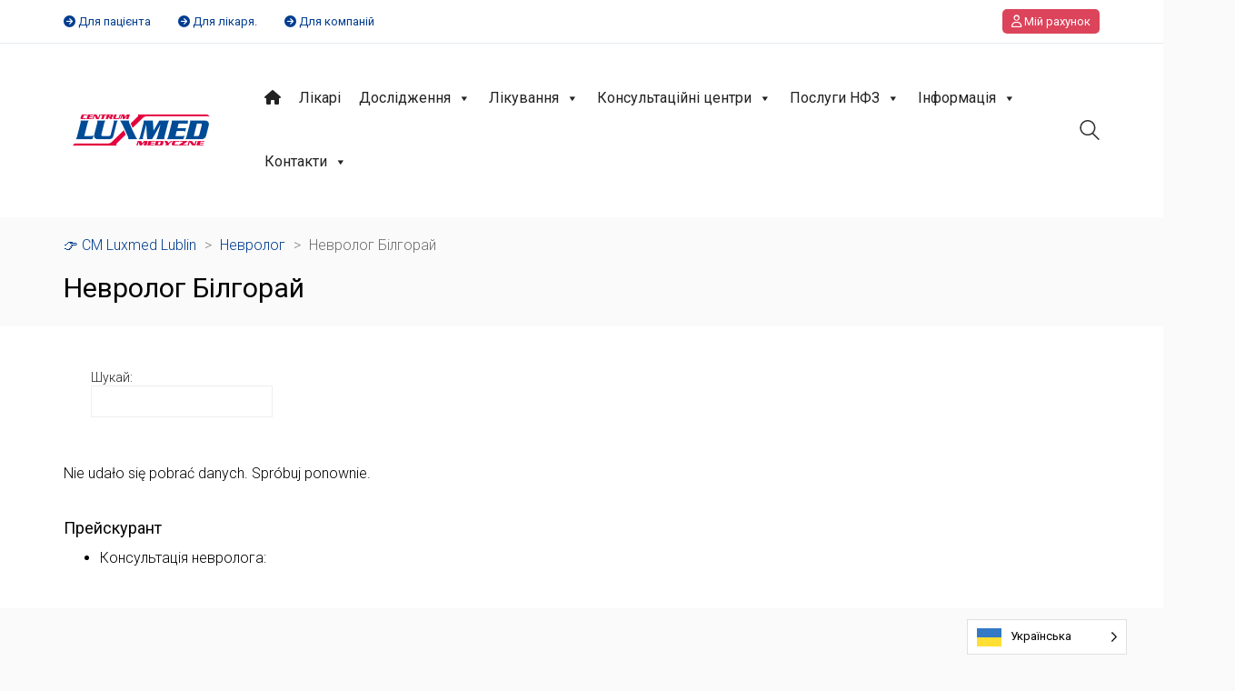

--- FILE ---
content_type: text/html; charset=UTF-8
request_url: https://luxmedlublin.pl/uk/neurolog/bilgoraj/
body_size: 34179
content:
<!DOCTYPE html>

<html translate="no" class="no-js" lang="uk">
<head>
    <meta charset="UTF-8">
    <meta name="viewport" content="width=device-width, initial-scale=1.0">

	<link rel="preconnect" href="https://fonts.googleapis.com">
<link rel="preconnect" href="https://fonts.gstatic.com" crossorigin>
<link rel="preload" href="https://fonts.gstatic.com/s/roboto/v27/KFOlCnqEu92Fr1MmSU5fBBc4AMP6lQ.woff2" as="font" type="font/woff2" crossorigin>
<link rel="preload" href="https://fonts.gstatic.com/s/roboto/v27/KFOmCnqEu92Fr1Mu4mxKKTU1Kg.woff2" as="font" type="font/woff2" crossorigin>
<link rel="preload" href="https://fonts.gstatic.com/s/roboto/v27/KFOlCnqEu92Fr1MmEU9fBBc4AMP6lQ.woff2" as="font" type="font/woff2" crossorigin>
<meta name='robots' content='index, follow, max-image-preview:large, max-snippet:-1, max-video-preview:-1' />
	<style>img:is([sizes="auto" i], [sizes^="auto," i]) { contain-intrinsic-size: 3000px 1500px }</style>
	
	<!-- This site is optimized with the Yoast SEO plugin v26.4 - https://yoast.com/wordpress/plugins/seo/ -->
	<title>Невролог в Білгороді - Приватний - CM Luxmed - Записатися на прийом</title>
	<meta name="description" content="Невролог в Білгороді. Запис на прийом онлайн або по телефону. Отримання результатів через Інтернет. Безкоштовні прийоми." />
	<link rel="canonical" href="https://luxmedlublin.pl/uk/neurolog/bilgoraj/" />
	<meta property="og:locale" content="uk" />
	<meta property="og:type" content="article" />
	<meta property="og:title" content="Невролог в Білгороді - Приватний - CM Luxmed - Записатися на прийом" />
	<meta property="og:description" content="Невролог в Білгороді. Запис на прийом онлайн або по телефону. Отримання результатів через Інтернет. Безкоштовні прийоми." />
	<meta property="og:url" content="https://luxmedlublin.pl/uk/neurolog/bilgoraj/" />
	<meta property="og:site_name" content="👉 CM Luxmed Lublin" />
	<meta property="article:modified_time" content="2024-10-04T06:47:17+00:00" />
	<meta name="twitter:card" content="summary_large_image" />
	<meta name="twitter:label1" content="Szacowany czas czytania" />
	<meta name="twitter:data1" content="1 minuta" />
	<script type="application/ld+json" class="yoast-schema-graph">{"@context":"https:\/\/schema.org","@graph":[{"@type":"WebPage","@id":"https:\/\/luxmedlublin.pl\/neurolog\/bilgoraj\/","url":"https:\/\/luxmedlublin.pl\/neurolog\/bilgoraj\/","name":"\u041d\u0435\u0432\u0440\u043e\u043b\u043e\u0433 \u0432 \u0411\u0456\u043b\u0433\u043e\u0440\u043e\u0434\u0456 - \u041f\u0440\u0438\u0432\u0430\u0442\u043d\u0438\u0439 - CM Luxmed - \u0417\u0430\u043f\u0438\u0441\u0430\u0442\u0438\u0441\u044f \u043d\u0430 \u043f\u0440\u0438\u0439\u043e\u043c","isPartOf":{"@id":"https:\/\/luxmedlublin.pl\/#website"},"datePublished":"2022-07-20T05:56:54+00:00","dateModified":"2024-10-04T06:47:17+00:00","description":"\u041d\u0435\u0432\u0440\u043e\u043b\u043e\u0433 \u0432 \u0411\u0456\u043b\u0433\u043e\u0440\u043e\u0434\u0456. \u0417\u0430\u043f\u0438\u0441 \u043d\u0430 \u043f\u0440\u0438\u0439\u043e\u043c \u043e\u043d\u043b\u0430\u0439\u043d \u0430\u0431\u043e \u043f\u043e \u0442\u0435\u043b\u0435\u0444\u043e\u043d\u0443. \u041e\u0442\u0440\u0438\u043c\u0430\u043d\u043d\u044f \u0440\u0435\u0437\u0443\u043b\u044c\u0442\u0430\u0442\u0456\u0432 \u0447\u0435\u0440\u0435\u0437 \u0406\u043d\u0442\u0435\u0440\u043d\u0435\u0442. \u0411\u0435\u0437\u043a\u043e\u0448\u0442\u043e\u0432\u043d\u0456 \u043f\u0440\u0438\u0439\u043e\u043c\u0438.","breadcrumb":{"@id":"https:\/\/luxmedlublin.pl\/neurolog\/bilgoraj\/#breadcrumb"},"inLanguage":"pl-PL","potentialAction":[{"@type":"ReadAction","target":["https:\/\/luxmedlublin.pl\/neurolog\/bilgoraj\/"]}]},{"@type":"BreadcrumbList","@id":"https:\/\/luxmedlublin.pl\/neurolog\/bilgoraj\/#breadcrumb","itemListElement":[{"@type":"ListItem","position":1,"name":"\u041d\u0435\u0432\u0440\u043e\u043b\u043e\u0433","item":"\/poradnie\/neurologia\/"},{"@type":"ListItem","position":2,"name":"\u041d\u0435\u0432\u0440\u043e\u043b\u043e\u0433 \u0411\u0456\u043b\u0433\u043e\u0440\u0430\u0439"}]},{"@type":"WebSite","@id":"https:\/\/luxmedlublin.pl\/#website","url":"https:\/\/luxmedlublin.pl\/","name":"\ud83d\udc49 CM Luxmed Lublin","description":"CM Luxmedlublin","potentialAction":[{"@type":"SearchAction","target":{"@type":"EntryPoint","urlTemplate":"https:\/\/luxmedlublin.pl\/?s={search_term_string}"},"query-input":{"@type":"PropertyValueSpecification","valueRequired":true,"valueName":"search_term_string"}}],"inLanguage":"pl-PL"}]}</script>
	<!-- / Yoast SEO plugin. -->


<link rel='dns-prefetch' href='//fonts.googleapis.com' />
<link rel="alternate" type="application/rss+xml" title="👉  CM Luxmed Lublin &raquo; Kanał z wpisami" href="https://luxmedlublin.pl/feed/" />
<link rel="alternate" type="application/rss+xml" title="👉  CM Luxmed Lublin &raquo; Kanał z komentarzami" href="https://luxmedlublin.pl/comments/feed/" />
<script type="text/javascript">
/* <![CDATA[ */
window._wpemojiSettings = {"baseUrl":"https:\/\/s.w.org\/images\/core\/emoji\/16.0.1\/72x72\/","ext":".png","svgUrl":"https:\/\/s.w.org\/images\/core\/emoji\/16.0.1\/svg\/","svgExt":".svg","source":{"concatemoji":"https:\/\/luxmedlublin.pl\/wp\/wp-includes\/js\/wp-emoji-release.min.js?ver=6.8.3"}};
/*! This file is auto-generated */
!function(s,n){var o,i,e;function c(e){try{var t={supportTests:e,timestamp:(new Date).valueOf()};sessionStorage.setItem(o,JSON.stringify(t))}catch(e){}}function p(e,t,n){e.clearRect(0,0,e.canvas.width,e.canvas.height),e.fillText(t,0,0);var t=new Uint32Array(e.getImageData(0,0,e.canvas.width,e.canvas.height).data),a=(e.clearRect(0,0,e.canvas.width,e.canvas.height),e.fillText(n,0,0),new Uint32Array(e.getImageData(0,0,e.canvas.width,e.canvas.height).data));return t.every(function(e,t){return e===a[t]})}function u(e,t){e.clearRect(0,0,e.canvas.width,e.canvas.height),e.fillText(t,0,0);for(var n=e.getImageData(16,16,1,1),a=0;a<n.data.length;a++)if(0!==n.data[a])return!1;return!0}function f(e,t,n,a){switch(t){case"flag":return n(e,"\ud83c\udff3\ufe0f\u200d\u26a7\ufe0f","\ud83c\udff3\ufe0f\u200b\u26a7\ufe0f")?!1:!n(e,"\ud83c\udde8\ud83c\uddf6","\ud83c\udde8\u200b\ud83c\uddf6")&&!n(e,"\ud83c\udff4\udb40\udc67\udb40\udc62\udb40\udc65\udb40\udc6e\udb40\udc67\udb40\udc7f","\ud83c\udff4\u200b\udb40\udc67\u200b\udb40\udc62\u200b\udb40\udc65\u200b\udb40\udc6e\u200b\udb40\udc67\u200b\udb40\udc7f");case"emoji":return!a(e,"\ud83e\udedf")}return!1}function g(e,t,n,a){var r="undefined"!=typeof WorkerGlobalScope&&self instanceof WorkerGlobalScope?new OffscreenCanvas(300,150):s.createElement("canvas"),o=r.getContext("2d",{willReadFrequently:!0}),i=(o.textBaseline="top",o.font="600 32px Arial",{});return e.forEach(function(e){i[e]=t(o,e,n,a)}),i}function t(e){var t=s.createElement("script");t.src=e,t.defer=!0,s.head.appendChild(t)}"undefined"!=typeof Promise&&(o="wpEmojiSettingsSupports",i=["flag","emoji"],n.supports={everything:!0,everythingExceptFlag:!0},e=new Promise(function(e){s.addEventListener("DOMContentLoaded",e,{once:!0})}),new Promise(function(t){var n=function(){try{var e=JSON.parse(sessionStorage.getItem(o));if("object"==typeof e&&"number"==typeof e.timestamp&&(new Date).valueOf()<e.timestamp+604800&&"object"==typeof e.supportTests)return e.supportTests}catch(e){}return null}();if(!n){if("undefined"!=typeof Worker&&"undefined"!=typeof OffscreenCanvas&&"undefined"!=typeof URL&&URL.createObjectURL&&"undefined"!=typeof Blob)try{var e="postMessage("+g.toString()+"("+[JSON.stringify(i),f.toString(),p.toString(),u.toString()].join(",")+"));",a=new Blob([e],{type:"text/javascript"}),r=new Worker(URL.createObjectURL(a),{name:"wpTestEmojiSupports"});return void(r.onmessage=function(e){c(n=e.data),r.terminate(),t(n)})}catch(e){}c(n=g(i,f,p,u))}t(n)}).then(function(e){for(var t in e)n.supports[t]=e[t],n.supports.everything=n.supports.everything&&n.supports[t],"flag"!==t&&(n.supports.everythingExceptFlag=n.supports.everythingExceptFlag&&n.supports[t]);n.supports.everythingExceptFlag=n.supports.everythingExceptFlag&&!n.supports.flag,n.DOMReady=!1,n.readyCallback=function(){n.DOMReady=!0}}).then(function(){return e}).then(function(){var e;n.supports.everything||(n.readyCallback(),(e=n.source||{}).concatemoji?t(e.concatemoji):e.wpemoji&&e.twemoji&&(t(e.twemoji),t(e.wpemoji)))}))}((window,document),window._wpemojiSettings);
/* ]]> */
</script>
<style id='wp-emoji-styles-inline-css'>

	img.wp-smiley, img.emoji {
		display: inline !important;
		border: none !important;
		box-shadow: none !important;
		height: 1em !important;
		width: 1em !important;
		margin: 0 0.07em !important;
		vertical-align: -0.1em !important;
		background: none !important;
		padding: 0 !important;
	}
</style>
<link rel='stylesheet' id='wp-block-library-css' href='https://luxmedlublin.pl/wp/wp-includes/css/dist/block-library/style.min.css?ver=6.8.3' media='all' />
<style id='classic-theme-styles-inline-css'>
/*! This file is auto-generated */
.wp-block-button__link{color:#fff;background-color:#32373c;border-radius:9999px;box-shadow:none;text-decoration:none;padding:calc(.667em + 2px) calc(1.333em + 2px);font-size:1.125em}.wp-block-file__button{background:#32373c;color:#fff;text-decoration:none}
</style>
<style id='global-styles-inline-css'>
:root{--wp--preset--aspect-ratio--square: 1;--wp--preset--aspect-ratio--4-3: 4/3;--wp--preset--aspect-ratio--3-4: 3/4;--wp--preset--aspect-ratio--3-2: 3/2;--wp--preset--aspect-ratio--2-3: 2/3;--wp--preset--aspect-ratio--16-9: 16/9;--wp--preset--aspect-ratio--9-16: 9/16;--wp--preset--color--black: #000000;--wp--preset--color--cyan-bluish-gray: #abb8c3;--wp--preset--color--white: #ffffff;--wp--preset--color--pale-pink: #f78da7;--wp--preset--color--vivid-red: #cf2e2e;--wp--preset--color--luminous-vivid-orange: #ff6900;--wp--preset--color--luminous-vivid-amber: #fcb900;--wp--preset--color--light-green-cyan: #7bdcb5;--wp--preset--color--vivid-green-cyan: #00d084;--wp--preset--color--pale-cyan-blue: #8ed1fc;--wp--preset--color--vivid-cyan-blue: #0693e3;--wp--preset--color--vivid-purple: #9b51e0;--wp--preset--gradient--vivid-cyan-blue-to-vivid-purple: linear-gradient(135deg,rgba(6,147,227,1) 0%,rgb(155,81,224) 100%);--wp--preset--gradient--light-green-cyan-to-vivid-green-cyan: linear-gradient(135deg,rgb(122,220,180) 0%,rgb(0,208,130) 100%);--wp--preset--gradient--luminous-vivid-amber-to-luminous-vivid-orange: linear-gradient(135deg,rgba(252,185,0,1) 0%,rgba(255,105,0,1) 100%);--wp--preset--gradient--luminous-vivid-orange-to-vivid-red: linear-gradient(135deg,rgba(255,105,0,1) 0%,rgb(207,46,46) 100%);--wp--preset--gradient--very-light-gray-to-cyan-bluish-gray: linear-gradient(135deg,rgb(238,238,238) 0%,rgb(169,184,195) 100%);--wp--preset--gradient--cool-to-warm-spectrum: linear-gradient(135deg,rgb(74,234,220) 0%,rgb(151,120,209) 20%,rgb(207,42,186) 40%,rgb(238,44,130) 60%,rgb(251,105,98) 80%,rgb(254,248,76) 100%);--wp--preset--gradient--blush-light-purple: linear-gradient(135deg,rgb(255,206,236) 0%,rgb(152,150,240) 100%);--wp--preset--gradient--blush-bordeaux: linear-gradient(135deg,rgb(254,205,165) 0%,rgb(254,45,45) 50%,rgb(107,0,62) 100%);--wp--preset--gradient--luminous-dusk: linear-gradient(135deg,rgb(255,203,112) 0%,rgb(199,81,192) 50%,rgb(65,88,208) 100%);--wp--preset--gradient--pale-ocean: linear-gradient(135deg,rgb(255,245,203) 0%,rgb(182,227,212) 50%,rgb(51,167,181) 100%);--wp--preset--gradient--electric-grass: linear-gradient(135deg,rgb(202,248,128) 0%,rgb(113,206,126) 100%);--wp--preset--gradient--midnight: linear-gradient(135deg,rgb(2,3,129) 0%,rgb(40,116,252) 100%);--wp--preset--font-size--small: 13px;--wp--preset--font-size--medium: 20px;--wp--preset--font-size--large: 36px;--wp--preset--font-size--x-large: 42px;--wp--preset--spacing--20: 0.44rem;--wp--preset--spacing--30: 0.67rem;--wp--preset--spacing--40: 1rem;--wp--preset--spacing--50: 1.5rem;--wp--preset--spacing--60: 2.25rem;--wp--preset--spacing--70: 3.38rem;--wp--preset--spacing--80: 5.06rem;--wp--preset--shadow--natural: 6px 6px 9px rgba(0, 0, 0, 0.2);--wp--preset--shadow--deep: 12px 12px 50px rgba(0, 0, 0, 0.4);--wp--preset--shadow--sharp: 6px 6px 0px rgba(0, 0, 0, 0.2);--wp--preset--shadow--outlined: 6px 6px 0px -3px rgba(255, 255, 255, 1), 6px 6px rgba(0, 0, 0, 1);--wp--preset--shadow--crisp: 6px 6px 0px rgba(0, 0, 0, 1);}:where(.is-layout-flex){gap: 0.5em;}:where(.is-layout-grid){gap: 0.5em;}body .is-layout-flex{display: flex;}.is-layout-flex{flex-wrap: wrap;align-items: center;}.is-layout-flex > :is(*, div){margin: 0;}body .is-layout-grid{display: grid;}.is-layout-grid > :is(*, div){margin: 0;}:where(.wp-block-columns.is-layout-flex){gap: 2em;}:where(.wp-block-columns.is-layout-grid){gap: 2em;}:where(.wp-block-post-template.is-layout-flex){gap: 1.25em;}:where(.wp-block-post-template.is-layout-grid){gap: 1.25em;}.has-black-color{color: var(--wp--preset--color--black) !important;}.has-cyan-bluish-gray-color{color: var(--wp--preset--color--cyan-bluish-gray) !important;}.has-white-color{color: var(--wp--preset--color--white) !important;}.has-pale-pink-color{color: var(--wp--preset--color--pale-pink) !important;}.has-vivid-red-color{color: var(--wp--preset--color--vivid-red) !important;}.has-luminous-vivid-orange-color{color: var(--wp--preset--color--luminous-vivid-orange) !important;}.has-luminous-vivid-amber-color{color: var(--wp--preset--color--luminous-vivid-amber) !important;}.has-light-green-cyan-color{color: var(--wp--preset--color--light-green-cyan) !important;}.has-vivid-green-cyan-color{color: var(--wp--preset--color--vivid-green-cyan) !important;}.has-pale-cyan-blue-color{color: var(--wp--preset--color--pale-cyan-blue) !important;}.has-vivid-cyan-blue-color{color: var(--wp--preset--color--vivid-cyan-blue) !important;}.has-vivid-purple-color{color: var(--wp--preset--color--vivid-purple) !important;}.has-black-background-color{background-color: var(--wp--preset--color--black) !important;}.has-cyan-bluish-gray-background-color{background-color: var(--wp--preset--color--cyan-bluish-gray) !important;}.has-white-background-color{background-color: var(--wp--preset--color--white) !important;}.has-pale-pink-background-color{background-color: var(--wp--preset--color--pale-pink) !important;}.has-vivid-red-background-color{background-color: var(--wp--preset--color--vivid-red) !important;}.has-luminous-vivid-orange-background-color{background-color: var(--wp--preset--color--luminous-vivid-orange) !important;}.has-luminous-vivid-amber-background-color{background-color: var(--wp--preset--color--luminous-vivid-amber) !important;}.has-light-green-cyan-background-color{background-color: var(--wp--preset--color--light-green-cyan) !important;}.has-vivid-green-cyan-background-color{background-color: var(--wp--preset--color--vivid-green-cyan) !important;}.has-pale-cyan-blue-background-color{background-color: var(--wp--preset--color--pale-cyan-blue) !important;}.has-vivid-cyan-blue-background-color{background-color: var(--wp--preset--color--vivid-cyan-blue) !important;}.has-vivid-purple-background-color{background-color: var(--wp--preset--color--vivid-purple) !important;}.has-black-border-color{border-color: var(--wp--preset--color--black) !important;}.has-cyan-bluish-gray-border-color{border-color: var(--wp--preset--color--cyan-bluish-gray) !important;}.has-white-border-color{border-color: var(--wp--preset--color--white) !important;}.has-pale-pink-border-color{border-color: var(--wp--preset--color--pale-pink) !important;}.has-vivid-red-border-color{border-color: var(--wp--preset--color--vivid-red) !important;}.has-luminous-vivid-orange-border-color{border-color: var(--wp--preset--color--luminous-vivid-orange) !important;}.has-luminous-vivid-amber-border-color{border-color: var(--wp--preset--color--luminous-vivid-amber) !important;}.has-light-green-cyan-border-color{border-color: var(--wp--preset--color--light-green-cyan) !important;}.has-vivid-green-cyan-border-color{border-color: var(--wp--preset--color--vivid-green-cyan) !important;}.has-pale-cyan-blue-border-color{border-color: var(--wp--preset--color--pale-cyan-blue) !important;}.has-vivid-cyan-blue-border-color{border-color: var(--wp--preset--color--vivid-cyan-blue) !important;}.has-vivid-purple-border-color{border-color: var(--wp--preset--color--vivid-purple) !important;}.has-vivid-cyan-blue-to-vivid-purple-gradient-background{background: var(--wp--preset--gradient--vivid-cyan-blue-to-vivid-purple) !important;}.has-light-green-cyan-to-vivid-green-cyan-gradient-background{background: var(--wp--preset--gradient--light-green-cyan-to-vivid-green-cyan) !important;}.has-luminous-vivid-amber-to-luminous-vivid-orange-gradient-background{background: var(--wp--preset--gradient--luminous-vivid-amber-to-luminous-vivid-orange) !important;}.has-luminous-vivid-orange-to-vivid-red-gradient-background{background: var(--wp--preset--gradient--luminous-vivid-orange-to-vivid-red) !important;}.has-very-light-gray-to-cyan-bluish-gray-gradient-background{background: var(--wp--preset--gradient--very-light-gray-to-cyan-bluish-gray) !important;}.has-cool-to-warm-spectrum-gradient-background{background: var(--wp--preset--gradient--cool-to-warm-spectrum) !important;}.has-blush-light-purple-gradient-background{background: var(--wp--preset--gradient--blush-light-purple) !important;}.has-blush-bordeaux-gradient-background{background: var(--wp--preset--gradient--blush-bordeaux) !important;}.has-luminous-dusk-gradient-background{background: var(--wp--preset--gradient--luminous-dusk) !important;}.has-pale-ocean-gradient-background{background: var(--wp--preset--gradient--pale-ocean) !important;}.has-electric-grass-gradient-background{background: var(--wp--preset--gradient--electric-grass) !important;}.has-midnight-gradient-background{background: var(--wp--preset--gradient--midnight) !important;}.has-small-font-size{font-size: var(--wp--preset--font-size--small) !important;}.has-medium-font-size{font-size: var(--wp--preset--font-size--medium) !important;}.has-large-font-size{font-size: var(--wp--preset--font-size--large) !important;}.has-x-large-font-size{font-size: var(--wp--preset--font-size--x-large) !important;}
:where(.wp-block-post-template.is-layout-flex){gap: 1.25em;}:where(.wp-block-post-template.is-layout-grid){gap: 1.25em;}
:where(.wp-block-columns.is-layout-flex){gap: 2em;}:where(.wp-block-columns.is-layout-grid){gap: 2em;}
:root :where(.wp-block-pullquote){font-size: 1.5em;line-height: 1.6;}
</style>
<link rel='stylesheet' id='ivory-search-styles-css' href='https://luxmedlublin.pl/app/plugins/add-search-to-menu/public/css/ivory-search.min.css?ver=5.5.12' media='all' />
<link rel='stylesheet' id='dashicons-css' href='https://luxmedlublin.pl/wp/wp-includes/css/dashicons.min.css?ver=6.8.3' media='all' />
<link rel='stylesheet' id='weglot-css-css' href='https://luxmedlublin.pl/app/plugins/weglot/dist/css/front-css.css?ver=5.2' media='all' />
<link rel='stylesheet' id='new-flag-css-css' href='https://luxmedlublin.pl/app/plugins/weglot/dist/css/new-flags.css?ver=5.2' media='all' />
<link rel='stylesheet' id='js_composer_front-css' href='https://luxmedlublin.pl/app/plugins/js_composer/assets/css/js_composer.min.css?ver=8.2' media='all' />
<link rel='stylesheet' id='kalium-bootstrap-css-css' href='https://luxmedlublin.pl/app/themes/kalium/assets/css/bootstrap.min.css?ver=3.22.1739370635' media='all' />
<link rel='stylesheet' id='kalium-theme-base-css-css' href='https://luxmedlublin.pl/app/themes/kalium/assets/css/base.min.css?ver=3.22.1739370635' media='all' />
<link rel='stylesheet' id='kalium-theme-style-new-css-css' href='https://luxmedlublin.pl/app/themes/kalium/assets/css/new/style.min.css?ver=3.22.1739370635' media='all' />
<link rel='stylesheet' id='kalium-theme-other-css-css' href='https://luxmedlublin.pl/app/themes/kalium/assets/css/other.min.css?ver=3.22.1739370635' media='all' />
<link rel='stylesheet' id='kalium-style-css-css' href='https://luxmedlublin.pl/app/themes/kalium/style.css?ver=3.22.1739370635' media='all' />
<link rel='stylesheet' id='custom-skin-css' href='https://luxmedlublin.pl/app/themes/kalium-child-medical/custom-skin.css?ver=cd213fe73962058565df0b771a759e68' media='all' />
<link rel='stylesheet' id='kalium-child-css' href='https://luxmedlublin.pl/app/themes/kalium-child-medical/style.css?ver=6.8.3' media='all' />
<link rel='stylesheet' id='typolab-roboto-font-1-css' href='https://fonts.googleapis.com/css2?family=Roboto%3Awght%40300%3B400%3B500&#038;display=swap&#038;ver=3.22' media='all' />
    <script type="text/javascript">
		var ajaxurl = ajaxurl || 'https://luxmedlublin.pl/wp/wp-admin/admin-ajax.php';
		    </script>
	<script>window.gdprAppliesGlobally=true;if(!("cmp_id" in window)||window.cmp_id<1){window.cmp_id=0}if(!("cmp_cdid" in window)){window.cmp_cdid="feb0906991a70"}if(!("cmp_params" in window)){window.cmp_params=""}if(!("cmp_host" in window)){window.cmp_host="delivery.consentmanager.net"}if(!("cmp_cdn" in window)){window.cmp_cdn="cdn.consentmanager.net"}if(!("cmp_proto" in window)){window.cmp_proto="https:"}if(!("cmp_codesrc" in window)){window.cmp_codesrc="10"}window.cmp_getsupportedLangs=function(){var b=["DE","EN","FR","IT","NO","DA","FI","ES","PT","RO","BG","ET","EL","GA","HR","LV","LT","MT","NL","PL","SV","SK","SL","CS","HU","RU","SR","ZH","TR","UK","AR","BS"];if("cmp_customlanguages" in window){for(var a=0;a<window.cmp_customlanguages.length;a++){b.push(window.cmp_customlanguages[a].l.toUpperCase())}}return b};window.cmp_getRTLLangs=function(){var a=["AR"];if("cmp_customlanguages" in window){for(var b=0;b<window.cmp_customlanguages.length;b++){if("r" in window.cmp_customlanguages[b]&&window.cmp_customlanguages[b].r){a.push(window.cmp_customlanguages[b].l)}}}return a};window.cmp_getlang=function(j){if(typeof(j)!="boolean"){j=true}if(j&&typeof(cmp_getlang.usedlang)=="string"&&cmp_getlang.usedlang!==""){return cmp_getlang.usedlang}var g=window.cmp_getsupportedLangs();var c=[];var f=location.hash;var e=location.search;var a="languages" in navigator?navigator.languages:[];if(f.indexOf("cmplang=")!=-1){c.push(f.substr(f.indexOf("cmplang=")+8,2).toUpperCase())}else{if(e.indexOf("cmplang=")!=-1){c.push(e.substr(e.indexOf("cmplang=")+8,2).toUpperCase())}else{if("cmp_setlang" in window&&window.cmp_setlang!=""){c.push(window.cmp_setlang.toUpperCase())}else{if(a.length>0){for(var d=0;d<a.length;d++){c.push(a[d])}}}}}if("language" in navigator){c.push(navigator.language)}if("userLanguage" in navigator){c.push(navigator.userLanguage)}var h="";for(var d=0;d<c.length;d++){var b=c[d].toUpperCase();if(g.indexOf(b)!=-1){h=b;break}if(b.indexOf("-")!=-1){b=b.substr(0,2)}if(g.indexOf(b)!=-1){h=b;break}}if(h==""&&typeof(cmp_getlang.defaultlang)=="string"&&cmp_getlang.defaultlang!==""){return cmp_getlang.defaultlang}else{if(h==""){h="EN"}}h=h.toUpperCase();return h};(function(){var n=document;var p=n.getElementsByTagName;var q=window;var f="";var b="_en";if("cmp_getlang" in q){f=q.cmp_getlang().toLowerCase();if("cmp_customlanguages" in q){for(var h=0;h<q.cmp_customlanguages.length;h++){if(q.cmp_customlanguages[h].l.toUpperCase()==f.toUpperCase()){f="en";break}}}b="_"+f}function g(i,e){var t="";i+="=";var s=i.length;var d=location;if(d.hash.indexOf(i)!=-1){t=d.hash.substr(d.hash.indexOf(i)+s,9999)}else{if(d.search.indexOf(i)!=-1){t=d.search.substr(d.search.indexOf(i)+s,9999)}else{return e}}if(t.indexOf("&")!=-1){t=t.substr(0,t.indexOf("&"))}return t}var j=("cmp_proto" in q)?q.cmp_proto:"https:";if(j!="http:"&&j!="https:"){j="https:"}var k=("cmp_ref" in q)?q.cmp_ref:location.href;var r=n.createElement("script");r.setAttribute("data-cmp-ab","1");var c=g("cmpdesign","cmp_design" in q?q.cmp_design:"");var a=g("cmpregulationkey","cmp_regulationkey" in q?q.cmp_regulationkey:"");var o=g("cmpatt","cmp_att" in q?q.cmp_att:"");r.src=j+"//"+q.cmp_host+"/delivery/cmp.php?"+("cmp_id" in q&&q.cmp_id>0?"id="+q.cmp_id:"")+("cmp_cdid" in q?"&cdid="+q.cmp_cdid:"")+"&h="+encodeURIComponent(k)+(c!=""?"&cmpdesign="+encodeURIComponent(c):"")+(a!=""?"&cmpregulationkey="+encodeURIComponent(a):"")+(o!=""?"&cmpatt="+encodeURIComponent(o):"")+("cmp_params" in q?"&"+q.cmp_params:"")+(n.cookie.length>0?"&__cmpfcc=1":"")+"&l="+f.toLowerCase()+"&o="+(new Date()).getTime();r.type="text/javascript";r.async=true;if(n.currentScript&&n.currentScript.parentElement){n.currentScript.parentElement.appendChild(r)}else{if(n.body){n.body.appendChild(r)}else{var m=p("body");if(m.length==0){m=p("div")}if(m.length==0){m=p("span")}if(m.length==0){m=p("ins")}if(m.length==0){m=p("script")}if(m.length==0){m=p("head")}if(m.length>0){m[0].appendChild(r)}}}var r=n.createElement("script");r.src=j+"//"+q.cmp_cdn+"/delivery/js/cmp"+b+".min.js";r.type="text/javascript";r.setAttribute("data-cmp-ab","1");r.async=true;if(n.currentScript&&n.currentScript.parentElement){n.currentScript.parentElement.appendChild(r)}else{if(n.body){n.body.appendChild(r)}else{var m=p("body");if(m.length==0){m=p("div")}if(m.length==0){m=p("span")}if(m.length==0){m=p("ins")}if(m.length==0){m=p("script")}if(m.length==0){m=p("head")}if(m.length>0){m[0].appendChild(r)}}}})();window.cmp_addFrame=function(b){if(!window.frames[b]){if(document.body){var a=document.createElement("iframe");a.style.cssText="display:none";if("cmp_cdn" in window&&"cmp_ultrablocking" in window&&window.cmp_ultrablocking>0){a.src="//"+window.cmp_cdn+"/delivery/empty.html"}a.name=b;document.body.appendChild(a)}else{window.setTimeout(window.cmp_addFrame,10,b)}}};window.cmp_rc=function(h){var b=document.cookie;var f="";var d=0;while(b!=""&&d<100){d++;while(b.substr(0,1)==" "){b=b.substr(1,b.length)}var g=b.substring(0,b.indexOf("="));if(b.indexOf(";")!=-1){var c=b.substring(b.indexOf("=")+1,b.indexOf(";"))}else{var c=b.substr(b.indexOf("=")+1,b.length)}if(h==g){f=c}var e=b.indexOf(";")+1;if(e==0){e=b.length}b=b.substring(e,b.length)}return(f)};window.cmp_stub=function(){var a=arguments;__cmp.a=__cmp.a||[];if(!a.length){return __cmp.a}else{if(a[0]==="ping"){if(a[1]===2){a[2]({gdprApplies:gdprAppliesGlobally,cmpLoaded:false,cmpStatus:"stub",displayStatus:"hidden",apiVersion:"2.0",cmpId:31},true)}else{a[2](false,true)}}else{if(a[0]==="getUSPData"){a[2]({version:1,uspString:window.cmp_rc("")},true)}else{if(a[0]==="getTCData"){__cmp.a.push([].slice.apply(a))}else{if(a[0]==="addEventListener"||a[0]==="removeEventListener"){__cmp.a.push([].slice.apply(a))}else{if(a.length==4&&a[3]===false){a[2]({},false)}else{__cmp.a.push([].slice.apply(a))}}}}}}};window.cmp_gppstub=function(){var a=arguments;__gpp.q=__gpp.q||[];if(!a.length){return __gpp.q}var g=a[0];var f=a.length>1?a[1]:null;var e=a.length>2?a[2]:null;if(g==="ping"){return{gppVersion:"1.0",cmpStatus:"stub",cmpDisplayStatus:"hidden",apiSupport:["tcfeuv2","tcfva","usnat"],currentAPI:"",cmpId:31}}else{if(g==="addEventListener"){__gpp.e=__gpp.e||[];if(!("lastId" in __gpp)){__gpp.lastId=0}__gpp.lastId++;var c=__gpp.lastId;__gpp.e.push({id:c,callback:f});return{eventName:"listenerRegistered",listenerId:c,data:true,pingData:{gppVersion:"1.0",cmpStatus:"stub",cmpDisplayStatus:"hidden",apiSupport:[],currentAPI:"",cmpId:31}}}else{if(g==="removeEventListener"){var h=false;__gpp.e=__gpp.e||[];for(var d=0;d<__gpp.e.length;d++){if(__gpp.e[d].id==e){__gpp.e[d].splice(d,1);h=true;break}}return{eventName:"listenerRemoved",listenerId:e,data:h}}else{if(g==="hasSection"||g==="getSection"||g==="getField"||g==="getGPPString"){return null}else{__gpp.q.push([].slice.apply(a))}}}}};window.cmp_msghandler=function(d){var a=typeof d.data==="string";try{var c=a?JSON.parse(d.data):d.data}catch(f){var c=null}if(typeof(c)==="object"&&c!==null&&"__cmpCall" in c){var b=c.__cmpCall;window.__cmp(b.command,b.parameter,function(h,g){var e={__cmpReturn:{returnValue:h,success:g,callId:b.callId}};d.source.postMessage(a?JSON.stringify(e):e,"*")})}if(typeof(c)==="object"&&c!==null&&"__uspapiCall" in c){var b=c.__uspapiCall;window.__uspapi(b.command,b.version,function(h,g){var e={__uspapiReturn:{returnValue:h,success:g,callId:b.callId}};d.source.postMessage(a?JSON.stringify(e):e,"*")})}if(typeof(c)==="object"&&c!==null&&"__tcfapiCall" in c){var b=c.__tcfapiCall;window.__tcfapi(b.command,b.version,function(h,g){var e={__tcfapiReturn:{returnValue:h,success:g,callId:b.callId}};d.source.postMessage(a?JSON.stringify(e):e,"*")},b.parameter)}if(typeof(c)==="object"&&c!==null&&"__gppCall" in c){var b=c.__gppCall;window.__gpp(b.command,function(h,g){var e={__gppReturn:{returnValue:h,success:g,callId:b.callId}};d.source.postMessage(a?JSON.stringify(e):e,"*")},b.parameter,"version" in b?b.version:1)}};window.cmp_setStub=function(a){if(!(a in window)||(typeof(window[a])!=="function"&&typeof(window[a])!=="object"&&(typeof(window[a])==="undefined"||window[a]!==null))){window[a]=window.cmp_stub;window[a].msgHandler=window.cmp_msghandler;window.addEventListener("message",window.cmp_msghandler,false)}};window.cmp_setGppStub=function(a){if(!(a in window)||(typeof(window[a])!=="function"&&typeof(window[a])!=="object"&&(typeof(window[a])==="undefined"||window[a]!==null))){window[a]=window.cmp_gppstub;window[a].msgHandler=window.cmp_msghandler;window.addEventListener("message",window.cmp_msghandler,false)}};window.cmp_addFrame("__cmpLocator");if(!("cmp_disableusp" in window)||!window.cmp_disableusp){window.cmp_addFrame("__uspapiLocator")}if(!("cmp_disabletcf" in window)||!window.cmp_disabletcf){window.cmp_addFrame("__tcfapiLocator")}if(!("cmp_disablegpp" in window)||!window.cmp_disablegpp){window.cmp_addFrame("__gppLocator")}window.cmp_setStub("__cmp");if(!("cmp_disabletcf" in window)||!window.cmp_disabletcf){window.cmp_setStub("__tcfapi")}if(!("cmp_disableusp" in window)||!window.cmp_disableusp){window.cmp_setStub("__uspapi")}if(!("cmp_disablegpp" in window)||!window.cmp_disablegpp){window.cmp_setGppStub("__gpp")};</script>
<style data-custom-selectors>body, p{font-family:"Roboto";font-style:normal;font-weight:300;font-size:16px}.widget-area .widget-title, .widget-area .widgettitle{font-family:"Roboto";font-style:normal;font-weight:normal;font-size:18px}h1, h2, h3, h4, h5, h6{font-family:"Roboto";font-style:normal;font-weight:normal}b, strong{font-family:"Roboto";font-style:normal;font-weight:normal}.vc_general.vc_btn3{font-family:"Roboto";font-style:normal;font-weight:normal}.wpb_wrapper .lab-blog-posts .blog-post-entry .blog-post-content-container .blog-post-title{font-family:"Roboto";font-style:normal;font-weight:normal;font-size:18px}.wpb_wrapper .lab-blog-posts .blog-post-entry .blog-post-content-container .blog-post-date{font-family:"Roboto";font-style:normal;font-weight:300;text-transform:uppercase;font-size:12px}.site-footer .footer-widgets .widget.widget_nav_menu .widgettitle{font-family:"Roboto";font-style:normal;font-weight:normal;font-size:18px}.testimonials p{font-family:"Roboto";font-style:normal;font-weight:300;font-size:20px}.testimonials p strong{font-family:"Roboto";font-style:normal;font-weight:normal;font-size:16px}.departments-list ul li{font-family:"Roboto";font-style:normal;font-weight:normal}.emergency-button b{font-family:"Roboto";font-style:normal;font-weight:500;text-transform:uppercase}.emergency-button a.vc_btn3.vc_btn3-color-green, .vc_btn3.vc_btn3-color-green.vc_btn3-style-flat{font-family:"Roboto";font-style:normal;font-weight:500;font-size:18px}.vc_btn3-container.home-button .vc_btn3-size-md{font-family:"Roboto";font-style:normal;font-weight:500;font-size:16px}.section-heading, .page-heading--title, h1.page-heading__title.page-heading--title{font-family:"Roboto";font-style:normal;font-weight:normal;font-size:48px}@media screen and (max-width:768px){.section-heading, .page-heading--title, h1.page-heading__title.page-heading--title{font-size:30px}}.main-header.menu-type-standard-menu .standard-menu-container div.menu>ul>li>a, .main-header.menu-type-standard-menu .standard-menu-container ul.menu>li>a, .main-header.menu-type-standard-menu .standard-menu-container div.menu>ul ul li a, .main-header.menu-type-standard-menu .standard-menu-container ul.menu ul li a{font-family:"Roboto";font-style:normal;font-weight:normal;font-size:18px}.single-post .post-comments--section-title h2{font-family:"Roboto";font-style:normal;font-weight:normal}.single-post .post-comments--list .comment .commenter-details .name{font-family:"Roboto";font-style:normal;font-weight:normal;font-size:18px}.single-post .post .post-share-networks .share-title{font-family:"Roboto";font-style:normal;font-weight:normal}.single-post .post-comments--list .comment .commenter-details .name a{font-family:"Roboto";font-style:normal;font-weight:normal;font-size:16px}.button{font-family:"Roboto";font-style:normal;font-weight:500}.single-post .post-comments--list .comment .commenter-details .date{font-family:"Roboto";font-style:normal;font-weight:normal;font-size:14px}.single-post .post .author-info--details .author-name, .single-post .post .post-meta a{font-family:"Roboto";font-style:normal;font-weight:normal}.appointments .nf-field-label label{font-family:"Roboto";font-style:normal;font-weight:normal}.portfolio-holder .item-box .info h3{font-family:"Roboto";font-style:normal;font-weight:normal;font-size:26px}.wpb_wrapper .lab-portfolio-items .portfolio-title-holder h1, .wpb_wrapper .lab-portfolio-items .portfolio-title-holder h2{font-family:"Roboto";font-style:normal;font-weight:normal;font-size:48px}@media screen and (max-width:768px){.wpb_wrapper .lab-portfolio-items .portfolio-title-holder h1, .wpb_wrapper .lab-portfolio-items .portfolio-title-holder h2{font-size:30px}}.pagination--normal .page-numbers{font-family:"Roboto";font-style:normal;font-weight:normal}.nf-after-field .nf-error-msg{font-family:"Roboto";font-style:normal;font-weight:normal;font-size:12px}.mobile-menu-wrapper .mobile-menu-container div.menu>ul>li>a, .mobile-menu-wrapper .mobile-menu-container ul.menu>li>a, .mobile-menu-wrapper .mobile-menu-container .cart-icon-link-mobile-container a, .mobile-menu-wrapper .mobile-menu-container .search-form input, .mobile-menu-wrapper .mobile-menu-container div.menu>ul>li ul>li>a, .mobile-menu-wrapper .mobile-menu-container ul.menu>li ul>li>a{font-family:"Roboto";font-style:normal;font-weight:normal}@media screen and (max-width:768px){.mobile-menu-wrapper .mobile-menu-container div.menu>ul>li>a, .mobile-menu-wrapper .mobile-menu-container ul.menu>li>a, .mobile-menu-wrapper .mobile-menu-container .cart-icon-link-mobile-container a, .mobile-menu-wrapper .mobile-menu-container .search-form input, .mobile-menu-wrapper .mobile-menu-container div.menu>ul>li ul>li>a, .mobile-menu-wrapper .mobile-menu-container ul.menu>li ul>li>a{font-size:22px}}.show-more .reveal-button a{font-family:"Roboto";font-style:normal;font-weight:500}.single-post .post .post-tags a{font-family:"Roboto";font-style:normal;font-weight:normal;text-transform:uppercase;font-size:12px}.blog-posts .post-item .post-details .post-meta{font-family:"Roboto";font-style:normal;font-weight:normal}.main-header.menu-type-standard-menu .standard-menu-container.menu-skin-main div.menu > ul > li.special-menu-button > a, .main-header.menu-type-standard-menu .standard-menu-container.menu-skin-main ul.menu > li.special-menu-button > a{font-family:"Roboto";font-style:normal;font-weight:500;text-transform:uppercase;font-size:14px}.portfolio-holder .item-box .info .sub-title{font-family:"Roboto";font-style:normal;font-weight:300;font-size:16px}.emergency-button-sidebar a{font-family:"Roboto";font-style:normal;font-weight:300;text-transform:uppercase}.top-header-bar{font-family:"Roboto";font-style:normal;font-weight:normal}</style><script type="text/javascript" src="https://luxmedlublin.pl/app/plugins/weglot/dist/front-js.js?ver=5.2" id="wp-weglot-js-js"></script>
<script type="text/javascript" src="https://luxmedlublin.pl/wp/wp-includes/js/jquery/jquery.min.js?ver=3.7.1" id="jquery-core-js"></script>
<script type="text/javascript" src="https://luxmedlublin.pl/wp/wp-includes/js/jquery/jquery-migrate.min.js?ver=3.4.1" id="jquery-migrate-js"></script>
<script></script><link rel="EditURI" type="application/rsd+xml" title="RSD" href="https://luxmedlublin.pl/wp/xmlrpc.php?rsd" />
<meta name="generator" content="WordPress 6.8.3" />
<link rel='shortlink' href='https://luxmedlublin.pl/?p=7478' />
<link rel="alternate" title="oEmbed (JSON)" type="application/json+oembed" href="https://luxmedlublin.pl/wp-json/oembed/1.0/embed?url=https%3A%2F%2Fluxmedlublin.pl%2Fneurolog%2Fbilgoraj%2F" />
<link rel="alternate" title="oEmbed (XML)" type="text/xml+oembed" href="https://luxmedlublin.pl/wp-json/oembed/1.0/embed?url=https%3A%2F%2Fluxmedlublin.pl%2Fneurolog%2Fbilgoraj%2F&#038;format=xml" />

<meta name="google" content="notranslate"/>
<link rel="alternate" href="https://luxmedlublin.pl/neurolog/bilgoraj/" hreflang="pl"/>
<link rel="alternate" href="https://luxmedlublin.pl/en/neurolog/bilgoraj/" hreflang="en"/>
<link rel="alternate" href="https://luxmedlublin.pl/uk/neurolog/bilgoraj/" hreflang="uk"/>
<script type="application/json" id="weglot-data">{"website":"https:\/\/luxmedlublin.pl","uid":"d185497544","project_slug":"luxmedlublin-pl","language_from":"pl","language_from_custom_flag":null,"language_from_custom_name":null,"excluded_paths":[{"type":"CONTAIN","value":"\/blog\/","language_button_displayed":false,"exclusion_behavior":"REDIRECT","excluded_languages":[],"regex":"\/blog\/"},{"type":"CONTAIN","value":"\/objawy-chorob\/","language_button_displayed":false,"exclusion_behavior":"REDIRECT","excluded_languages":[],"regex":"\/objawy\\-chorob\/"},{"type":"START_WITH","value":"\/?s=","language_button_displayed":false,"exclusion_behavior":"REDIRECT","excluded_languages":[],"regex":"^\/\\?s\\="}],"excluded_blocks":[{"value":".change-search-keyword-wrapper, .change-search-keyword, input[type=\"text\"][title=\"Change your search criteria\"]","description":"wykluczenie wyszukiwarki"}],"custom_settings":{"button_style":{"is_dropdown":true,"with_flags":true,"flag_type":"rectangle_mat","with_name":true,"full_name":true,"custom_css":""},"wp_user_version":"4.2.8","translate_email":false,"translate_search":false,"translate_amp":false,"switchers":[{"templates":{"name":"default","hash":"095ffb8d22f66be52959023fa4eeb71a05f20f73"},"location":[],"style":{"with_flags":true,"flag_type":"rectangle_mat","with_name":true,"full_name":true,"is_dropdown":true}}]},"pending_translation_enabled":false,"curl_ssl_check_enabled":true,"custom_css":null,"languages":[{"language_to":"en","custom_code":null,"custom_name":null,"custom_local_name":null,"provider":null,"enabled":true,"automatic_translation_enabled":true,"deleted_at":null,"connect_host_destination":null,"custom_flag":null},{"language_to":"uk","custom_code":null,"custom_name":null,"custom_local_name":null,"provider":null,"enabled":true,"automatic_translation_enabled":true,"deleted_at":null,"connect_host_destination":null,"custom_flag":null}],"organization_slug":"w-2c639d4f34","current_language":"uk","switcher_links":{"pl":"https:\/\/luxmedlublin.pl\/neurolog\/bilgoraj\/","en":"https:\/\/luxmedlublin.pl\/en\/neurolog\/bilgoraj\/","uk":"https:\/\/luxmedlublin.pl\/uk\/neurolog\/bilgoraj\/"},"original_path":"\/neurolog\/bilgoraj\/"}</script><style id="theme-custom-css">input[type=submit] {font-family: Roboto, sans-serif;font-weight: 0;font-size: 14px;color: #fff;background-color: #0066CC;padding: 10px 30px;border: 2px solid #0066cc;box-shadow: rgb(0, 0, 0) 0px 0px 0px 0px;border-radius: 0px;transition : 1000ms;transform: translateY(0);display: flex;flex-direction: row;align-items: center;cursor: pointer;margin: 0 auto;}input[type=submit]:hover {transition : 1000ms;padding: 10px 50px;transform : translateY(-0px);background-color: #fff;color: #0066cc;border: solid 2px #0066cc;}.margin-cennik-lekarze {margin: 40px 0;}.cennik-lineheight {line-height: 30px;}.check-list li {list-style-type: none;}.vc_btn3.vc_btn3-size-md .vc_btn3-icon {font-size: 27px;height: 14px;line-height: 14px;Margin-left: 10px;}.h2, h2 {font-size: 22px;}.h1, h1 {font-size: 30px;}.vc_btn3.vc_btn3-size-md.vc_btn3-icon-left:not(.vc_btn3-o-empty) {padding-left: 72px;}.shadow {border: none;background-color: #fff;box-shadow: 2px 3px 10px -5px rgba(0,0,0,0.1);    margin-top: 35px !important;    padding-top: 35px !important;}.bg-content{    padding: 20px;    background: #FFFFFF;    clear: both;margin-bottom:20px;}.info-content{    padding: 10px;    border: 1px dotted #FF6600;    line-height: 20px;margin-bottom:20px;background:white;}.wpb_button, .wpb_content_element, ul.wpb_thumbnails-fluid > li {margin-bottom: 15px;}.more-link .show-more .reveal-button a {width: auto;background-color: #6dab3c;border-radius: 3px;padding: 15px;color: #fff;line-height: 1;}.departments-list ul li {border-bottom: 1px solid 7BB0C8;list-style-position: inside;padding: 8px 0px;margin: 0px;color: #fff;}.line-height-placowki {line-height: 30px;}.wp-block-table.is-style-stripes {border-spacing: 0;border-collapse: inherit;background-color: transparent;border-bottom: 1px solid #f0f0f0;}th, td {  padding: 15px;}#mega-menu-wrap-main-menu #mega-menu-main-menu > li.mega-menu-megamenu > ul.mega-sub-menu {    z-index: 999;    border-radius: 1px 1px 1px 1px;    background: #ffffff;    border: 0;    padding: 0px 0px 0px 0px;    position: absolute;    width: 100%;    max-width: none;    left: 0;-webkit-box-shadow: 0px 18px 24px -9px rgba(66, 68, 90, 1);-moz-box-shadow: 0px 8px 24px -9px rgba(66, 68, 90, 1);box-shadow: 0px 18px 24px -9px rgba(66, 68, 90, 1);}#mega-menu-wrap-main-menu #mega-menu-main-menu > li.mega-menu-flyout ul.mega-sub-menu {    z-index: 999;    position: absolute;    width: 250px;    max-width: none;    padding: 0px 0px 0px 0px;    border: 0;    background: #fff;    border-radius: 1px 1px 1px 1px;-webkit-box-shadow: 0px 18px 24px -9px rgba(66, 68, 90, 1);-moz-box-shadow: 0px 8px 24px -9px rgba(66, 68, 90, 1);box-shadow: 0px 18px 24px -9px rgba(66, 68, 90, 1);}.post-id-29 .category-aktualnosci{display:none}#post-id-29 .category-aktualnosci{display:none}.page-id-29 .category-aktualnosci{display:none}#page-id-29 .category-aktualnosci{display:none}.postid-29 .category-aktualnosci{display:none}#postid-29 .category-aktualnosci{display:none}.pageid-29 .category-aktualnosci{display:none}#pageid-29 .category-aktualnosci{display:none}</style><script>var mobile_menu_breakpoint = 991;</script><style data-appended-custom-css="true">@media screen and (min-width:992px) { .mobile-menu-wrapper,.mobile-menu-overlay,.header-block__item--mobile-menu-toggle {display: none;} }</style><style data-appended-custom-css="true">@media screen and (max-width:991px) { .header-block__item--standard-menu-container {display: none;} }</style><meta name="generator" content="Powered by WPBakery Page Builder - drag and drop page builder for WordPress."/>
<link rel="icon" href="https://luxmedlublin.pl/app/uploads/2022/01/favicon_64x64-32x32.png" sizes="32x32" />
<link rel="icon" href="https://luxmedlublin.pl/app/uploads/2022/01/favicon_64x64.png" sizes="192x192" />
<link rel="apple-touch-icon" href="https://luxmedlublin.pl/app/uploads/2022/01/favicon_64x64.png" />
<meta name="msapplication-TileImage" content="https://luxmedlublin.pl/app/uploads/2022/01/favicon_64x64.png" />
<!-- Google Tag Manager -->
<script data-cmp-vendor="s905" type="text/plain" class="cmplazyload" >(function(w,d,s,l,i){w[l]=w[l]||[];w[l].push({'gtm.start':
new Date().getTime(),event:'gtm.js'});var f=d.getElementsByTagName(s)[0],
j=d.createElement(s),dl=l!='dataLayer'?'&l='+l:'';j.async=true;j.src=
'https://www.googletagmanager.com/gtm.js?id='+i+dl;f.parentNode.insertBefore(j,f);
})(window,document,'script','dataLayer','GTM-PKF36MF');</script>
<!-- End Google Tag Manager -->

<meta name="facebook-domain-verification" content="q0ovizyq0cuqfis5rmxywjpsx1cykp" />

<!-- Google tag (gtag.js) --> <!--
<script async src="https://www.googletagmanager.com/gtag/js?id=AW-11157971631"></script>
<script>
  window.dataLayer = window.dataLayer || [];
  function gtag(){dataLayer.push(arguments);}
  gtag('js', new Date());

  gtag('config', 'AW-11157971631');
</script> -->
<!-- Google tag (gtag.js) -->
<script async src="https://www.googletagmanager.com/gtag/js?id=AW-11324318212">
</script>
<script>
  window.dataLayer = window.dataLayer || [];
  function gtag(){dataLayer.push(arguments);}
  gtag('js', new Date());

  gtag('config', 'AW-11324318212');
</script>
<!-- GetResponse Analytics -->
<script type="text/javascript">

(function(m, o, n, t, e, r, _){
m['__GetResponseAnalyticsObject'] = e;m[e] = m[e] || function() {(m[e].q = m[e].q || []).push(arguments)};
r = o.createElement(n);_ = o.getElementsByTagName(n)[0];r.async = 1;r.src = t;r.setAttribute('crossorigin', 'use-credentials');.parentNode .insertBefore(r, );
})(window, document, 'script', 'https://an.gr-wcon.com/script/9a7c6d66-57eb-4e91-84f8-0e47d7ef18ef/ga.js', 'GrTracking');


</script>
<!-- End GetResponse Analytics -->
		<style id="wp-custom-css">
			.postid-73892 .post-image {
display:none;
}

#brakLekarzyDiv {
	color: #003D8F;
	border-color: #003D8F;
	background-color: transparent;
	border: 1px;
	border: 1px solid #003D8F;
	text-align: center;
	padding: 15px;
}
.eloelo{
display:inline
}
#display-none{display:none}

input[type="checkbox"], input[type="radio"] {
	-webkit-appearance: none;
	-moz-appearance: none;
	appearance: none;
	position: relative;
	display: inline-block;
	content: "";
	min-width: 16px;
	min-height: 16px;
	border: 1px solid #5e5e5e;
	margin: 0 6px 5px 0;
	cursor: pointer;
	vertical-align: middle;
	top: 1px;
	line-height: 1;
	outline: 0;
}

.vc_btn3.vc_btn3-size-md.vc_btn3-icon-right:not(.vc_btn3-o-empty) .vc_btn3-icon {
	right: 20px;
	font-size: 12px;
}
#pokazWiecejLekarzyDiv {
	text-align: center;
	padding: 40px;
}
.lux-promo{
font-size:12px;
line-height: 15px;
padding-bottom:10px;
}

.lux-cena-promo{
color:red;
}

.badanie-promo {
	color: red;
	font-size: 14px;
	padding-left: 5px;
	padding-right: 5px;
	border-radius: 5px;
	margin: 10px;
	border: 1px solid;
}
.badanie-cn{
padding-left: 5px;
padding-right: 5px;
font-size:14px;
color:red}

.tab-lu{
	padding:10px;

}

#tab-lu{
	padding:10px;
}
.post-formatting ul li, .post-formatting ol li {
	color: #222121;
}

.h3, h3 {
	font-size: 16px;
}

.lux-tab{
	padding:1px;
}

.lux-row {
    display: flex;
}

.cell {
    flex: 1; /* to sprawia, że każda komórka ma równą szerokość */
   border: 1px solid #c1c1c1;
    padding: 5px;
    text-align: left;


}

.full-width {
    flex: 2; /* to sprawia, że komórka zajmuje całą szerokość wiersza */
	background: #d8d8d8;
	font-weight:500;
}
.cell1 {
	width:60%;
	border: 1px solid #c1c1c1;
	padding: 5px;
	text-align: left;
	margin-top:2px;

}
.cell2 {
width:40%;
	border: 1px solid #c1c1c1;
	padding: 5px;
	text-align: center;
	margin:2px;
}

.result-info p {display:none}

th, td {
	padding: 5px;
}

tr.lux-tr{
   background: #2e527c;
    color: white;
    font-weight: 400;
};

ul.leaders {
    max-width: 60em;
    padding: 0;
    overflow-x: hidden;
    list-style: none}
ul.leaders li:before {
    float: left;
    width: 0;
    white-space: nowrap;
    content:
". . . . . . . . . . . . . . . . . . . . " ". . . . . . . . . . . . . . . . . . . . " ". . . . . . . . . . . . . . .. . . . . . . . . . . . . . . . . . . . . . . .  . . . . . " ". . . . . . . . . . . . . . . . . . . . "}
ul.leaders span:first-child {
    padding-right: 0.33em;
    background: #fafafa}
ul.leaders span + span {
    float: right;
    padding-left: 0.33em;
    background: #fafafa}

ul.leaderx {
    max-width: 60em;
    padding: 0;
    overflow-x: hidden;
    list-style: none}
ul.leaderx li:before {
    float: left;
    width: 0;
    white-space: nowrap;
    content:
". . . . . . . . . . . . . . . . . . . . " ". . . . . . . . . . . . . . . . . . . . " ". . . . . . . . . . . . . . .. . . . . . . . . . . . . . . . . . . . . . . .  . . . . . " ". . . . . . . . . . . . . . . . . . . . "}
ul.leaderx span:first-child {
    padding-right: 0.33em;
    background: #fafafa}
ul.leaderx span + span {
    float: right;
    padding-left: 0.33em;
    background: #fafafa}
div.inline { float:left; margin:20px 0 0 20px; }
.clearBoth { clear:both; }
.button-16 {
  align-items: center;
  appearance: none;
  background-color: #fff;
  border-radius: 24px;
  border-style: none;
  box-shadow: rgba(0, 0, 0, .2) 0 3px 5px -1px,rgba(0, 0, 0, .14) 0 6px 10px 0,rgba(0, 0, 0, .12) 0 1px 18px 0;
  box-sizing: border-box;
  color: #3c4043;
  cursor: pointer;
  display: inline-flex;
  fill: currentcolor;
  font-family: "Google Sans",Roboto,Arial,sans-serif;
  font-size: 14px;
  font-weight: 500;
  height: 38px;
  justify-content: center;
  letter-spacing: .25px;
  line-height: normal;
  max-width: 100%;
  overflow: visible;
  padding: 2px 24px;
  position: relative;
  text-align: center;
  text-transform: none;
  transition: box-shadow 280ms cubic-bezier(.4, 0, .2, 1),opacity 15ms linear 30ms,transform 270ms cubic-bezier(0, 0, .2, 1) 0ms;
  user-select: none;
  -webkit-user-select: none;
  touch-action: manipulation;
  width: auto;
  will-change: transform,opacity;
  z-index: 0;
}

.button-16:hover {
  background: #F6F9FE;
  color: #174ea6;
}

.button-16:active {
  box-shadow: 0 4px 4px 0 rgb(60 64 67 / 30%), 0 8px 12px 6px rgb(60 64 67 / 15%);
  outline: none;
}

.button-16:focus {
  outline: none;
  border: 2px solid #e40542;
}

.button-16:not(:disabled) {
  box-shadow: rgba(60, 64, 67, .3) 0 1px 3px 0, rgba(60, 64, 67, .15) 0 4px 8px 3px;
}

.button-16:not(:disabled):hover {
  box-shadow: rgba(60, 64, 67, .3) 0 2px 3px 0, rgba(60, 64, 67, .15) 0 6px 10px 4px;
}

.button-16:not(:disabled):focus {
  box-shadow: rgba(60, 64, 67, .3) 0 1px 3px 0, rgba(60, 64, 67, .15) 0 4px 8px 3px;
}

.button-16:not(:disabled):active {
  box-shadow: rgba(60, 64, 67, .3) 0 4px 4px 0, rgba(60, 64, 67, .15) 0 8px 12px 6px;
}

.button-16:disabled {
  box-shadow: rgba(60, 64, 67, .3) 0 1px 3px 0, rgba(60, 64, 67, .15) 0 4px 8px 3px;
}

.button-17 {
  align-items: center;
  appearance: none;
  background-color: #fff;
  border-radius: 24px;
  border-style: none;
  box-shadow: rgba(0, 0, 0, .2) 0 3px 5px -1px,rgba(0, 0, 0, .14) 0 6px 10px 0,rgba(0, 0, 0, .12) 0 1px 18px 0;
  box-sizing: border-box;
  color: #3c4043;
  cursor: pointer;
  display: inline-flex;
  fill: currentcolor;
  font-family: "Google Sans",Roboto,Arial,sans-serif;
  font-size: 14px;
  font-weight: 500;
  height: 38px;
  justify-content: center;
  letter-spacing: .25px;
  line-height: normal;
  max-width: 100%;
  overflow: visible;
  padding: 2px 24px;
  position: relative;
  text-align: center;
  text-transform: none;
  transition: box-shadow 280ms cubic-bezier(.4, 0, .2, 1),opacity 15ms linear 30ms,transform 270ms cubic-bezier(0, 0, .2, 1) 0ms;
  user-select: none;
  -webkit-user-select: none;
  touch-action: manipulation;
  width: auto;
  will-change: transform,opacity;
  z-index: 0;
}

.button-17:hover {
  background: #F6F9FE;
  color: #174ea6;
}

.button-17:active {
  box-shadow: 0 4px 4px 0 rgb(60 64 67 / 30%), 0 8px 12px 6px rgb(60 64 67 / 15%);
  outline: none;
}

.button-17:focus {
  outline: none;
  border: 2px solid #4285f4;
}

.button-17:not(:disabled) {
  box-shadow: rgba(60, 64, 67, .3) 0 1px 3px 0, rgba(60, 64, 67, .15) 0 4px 8px 3px;
}

.button-17:not(:disabled):hover {
  box-shadow: rgba(60, 64, 67, .3) 0 2px 3px 0, rgba(60, 64, 67, .15) 0 6px 10px 4px;
}

.button-17:not(:disabled):focus {
  box-shadow: rgba(60, 64, 67, .3) 0 1px 3px 0, rgba(60, 64, 67, .15) 0 4px 8px 3px;
}

.button-17:not(:disabled):active {
  box-shadow: rgba(60, 64, 67, .3) 0 4px 4px 0, rgba(60, 64, 67, .15) 0 8px 12px 6px;
}

.button-17:disabled {
  box-shadow: rgba(60, 64, 67, .3) 0 1px 3px 0, rgba(60, 64, 67, .15) 0 4px 8px 3px;
}
.aniluxbutton {
  border-radius: 4px;
  background-color: #f4511e;
  border: none;
  color: #FFFFFF;
  text-align: center;
  font-size: 18px;
  padding: 5px;
  width: 180px;
  transition: all 0.5s;
  cursor: pointer;
  margin: 5px;
}

.aniluxbutton span {
  cursor: pointer;
  display: inline-block;
  position: relative;
  transition: 0.5s;
}

.aniluxbutton span:after {
  content: '\00bb';
  position: absolute;
  opacity: 0;
  top: 0;
  right: -20px;
  transition: 0.5s;
}

.aniluxbutton:hover span {
  padding-right: 25px;
}



.aniluxbutton:hover span:after {
  opacity: 1;
	right: 0;}


a.top-bar-button-2x {
	color: #fff;
	background-color: #ff4132;
	border: 1px solid #ff4132;
	padding: 5px 10px;
	border-radius: 5px;
	transition: all 0.25s ease;
}

a.top-bar-button-x {
	color: #fff;
	background-color: #003D8F;
	border: 1px solid #003D8F;
	padding: 5px 10px;
	border-radius: 5px;
	transition: all 0.25s ease;
}

#sgpb-popup-dialog-main-div{width:500px}
;
.vc_btn3.vc_btn3-color-primary.vc_btn3-style-flat:focus, .vc_btn3.vc_btn3-color-primary.vc_btn3-style-flat:hover, .vc_btn3.vc_btn3-color-primary:focus, .vc_btn3.vc_btn3-color-primary:hover {
	color: #f7f7f7;
	background-color: #023273;
}

.vc_btn3.vc_btn3-color-primary, .vc_btn3.vc_btn3-color-primary.vc_btn3-style-flat {
	color: #fff;
	background-color: #003D8F;
}
@media only screen and (max-width: 600px){
.wpb_wrapper {
  width: 100%;
}
.display-none-d{display:none}
.vc_btn3.vc_btn3-size-lg.vc_btn3-icon-left:not(.vc_btn3-o-empty) {
	padding-left: 50px;
}
}
.margin-cennik-lekarze {
margin: 40px 0;
}
.vc_btn3.vc_btn3-color-danger.vc_btn3-style-flat:focus,
.vc_btn3.vc_btn3-color-danger.vc_btn3-style-flat:hover,
.vc_btn3.vc_btn3-color-danger:focus,
.vc_btn3.vc_btn3-color-danger:hover {
  color:#f7f7f7;
  background-color:#c23c50;
}
.vc_btn3.vc_btn3-color-danger, .vc_btn3.vc_btn3-color-danger.vc_btn3-style-flat {
	color: #FFF;
	background-color: #dc445b;
}
.vc_btn3.vc_btn3-color-info,
.vc_btn3.vc_btn3-color-info.vc_btn3-style-flat {
  color:#003d8f;
  background-color:#D3EBF49E;
}
	.vc_btn3.vc_btn3-color-danger,
.vc_btn3.vc_btn3-color-danger.vc_btn3-style-flat {
  color:#FFF;
  background-color:#dc445b;
}
.vc_btn3.vc_btn3-color-danger.vc_btn3-style-flat:focus, .vc_btn3.vc_btn3-color-danger.vc_btn3-style-flat:hover, .vc_btn3.vc_btn3-color-danger:focus, .vc_btn3.vc_btn3-color-danger:hover {
	color: #f7f7f7;
	background-color: #c23c50;
}

.cennik-lineheight {
line-height: 30px;
}

.top-bar-button {
	color: #003D8F;
	border: 1px solid #003D8F;
	padding: 5px 10px;
	border-radius: 5px;
	transition: all 0.25s ease;
}

a.top-bar-button:hover {
	color: #fff;
	background-color: #003D8F;
}

.lux-li::before {content: "»"; color: #d90000; display: inline-block; width: 1em;
  margin-left: -1em}
.wyszukiwarka_lekarzy_ul
{margin: 0; padding: 0;}
.wyszukiwarka_lekarzy_li
{margin: 10px; display: inline-block; font-size: 14px;}
.wyszukiwarka_lekarzy_input
{width: 200px;}

.home .hideonfrontpage { display: none; }
.cookies{
background-color: #ff3233;
    color: white;
	border-radius:5px;
	padding:5px;
	
}
.h2, h2 {
	font-size: 18px;
}

.mobile-menu-wrapper .mobile-menu-container div.menu > ul > li > a, .mobile-menu-wrapper .mobile-menu-container ul.menu > li > a, .mobile-menu-wrapper .mobile-menu-container .cart-icon-link-mobile-container a, .mobile-menu-wrapper .mobile-menu-container .search-form input, .mobile-menu-wrapper .mobile-menu-container div.menu > ul > li ul > li > a, .mobile-menu-wrapper .mobile-menu-container ul.menu > li ul > li > a {
	font-size: 15px;
}
.mobile-menu-wrapper .mobile-menu-container div.menu > ul > li > a, .mobile-menu-wrapper .mobile-menu-container ul.menu > li > a {
	display: block;
	padding: 10px 20px;
	color: #333;
	text-decoration: none;
	font-size: 19px;
	text-transform: uppercase;
}
.is-ajax-search-details .is-title a, .is-ajax-search-post .is-title a {
	text-transform: capitalize;
	font-size: 20px;
}
.vc_btn3-container.vc_btn3-center .vc_btn3-block.vc_btn3-size-sm {
    font-size: 15px;
    padding-top: 11px;
    padding-bottom: 11px;
    padding-left: 16px;
    padding-right: 16px;
}

.portfolio-holder .item-box .info h3 {
	font-family: "Roboto";
	font-style: normal;
	font-weight: normal;
	font-size: 19px;
}

.section-heading, .page-heading--title, h1.page-heading__title.page-heading--title {
	font-family: "Roboto";
	font-style: normal;
	font-weight: normal;
	font-size: 20px;

}
@media only screen and (max-width: 600px) {	
.vc_btn3-container.vc_btn3-right {
	text-align: center;
}
.wpb_wrapper {
	width: 100%;
}
}
*, ::after, ::before {
	box-sizing: border-box;
}
.hidephone{display:none};
}
	.page-heading--title, h1.page-heading__title.page-heading--title.post-id-43 {display:none}
.vc_btn3.vc_btn3-color-violet,
.vc_btn3.vc_btn3-color-violet.vc_btn3-style-flat {
  color:#fff;
  background-color:#565bc7;
}
.vc_btn3.vc_btn3-color-violet.vc_btn3-style-flat:focus, .vc_btn3.vc_btn3-color-violet.vc_btn3-style-flat:hover, .vc_btn3.vc_btn3-color-violet:focus, .vc_btn3.vc_btn3-color-violet:hover {
	color: #f7f7f7;
	background-color: #424583;
}
.lux-menu-button {
    color: #004b96;
	  border: 1px solid #004b96;
    padding: 5px 10px;
    border-radius: 5px;
    transition: all 0.25s ease;
}
.lux-menu-button:hover {
    color:white;
	background:#004b96;
	  border: 1px solid #004b96;
    padding: 5px 10px;
    border-radius: 5px;
    transition: all 0.25s ease;
}
.lux-menu-button2 {
    color: white;
	  border: 1px solid #004b96;
		background:#004b96;
    padding: 5px 10px;
    border-radius: 5px;
    transition: all 0.25s ease;
}
.lux-menu-button2:hover {
    color:white;
	  border: 1px solid #004b96;
		background:#004b96;
    padding: 5px 10px;
    border-radius: 5px;
    transition: all 0.25s ease;
}
.lux-menu-button-red {
    color: #fff;
    background-color: #D82841;
	  border: 1px solid #D82841;
    padding: 5px 10px;
    border-radius: 5px;
    transition: all 0.25s ease;
}
.wrapper a:hover {
    color: #cbcbcb;
}
.lux-placowka-info {
	margin-bottom: 0;
	line-height: 1.8;
	margin-bottom:25px;
	background: white;
	padding: 10px;
	box-shadow:0px 3px 10px -5px rgba(0, 0, 0, 0.07)

}
.bg-content-lokalizacje {
    padding: 20px;
    background: #ffff;
    border: 1px dotted #ccc;
    clear: both;
    margin-bottom: 20px;
}

.widget.widget_product_search .search-bar input[name="s"], .widget.widget_search .search-bar input[name="s"] {
    background-color: #fff;
    border-width: 2px;
    border-style: solid;
    border-radius: 5px;
    border-color: #a69b9b;
}


.lux-title-1 {font-size: 24px;padding-bottom:10px;}
.lux-title-2{font-size:22px;border-bottom: 1px solid #cccc;margin-bottom:15px; margin-top:25px; clear: both; padding-bottom:5px;font-weight:400;}
.lux-title-3{font-size:17px;padding:0px 10px;font-weight:200;}
.lux-lab-box {padding: 10px 15px;background: white;margin-bottom: 50px;line-height:2; clear: both;box-shadow:0px 3px 10px -5px rgba(0, 0, 0, 0.07);}
ul.lux-ul {list-style: none}




	.vc_btn3.vc_btn3-color-danger.vc_btn3-style-outline {
	color: #D82841;
	border-color: #D82841;
	background-color: transparent;
}
.vc_btn3.vc_btn3-color-danger.vc_btn3-style-outline:focus, .vc_btn3.vc_btn3-color-danger.vc_btn3-style-outline:hover {
	color: #fff;
	border-color: #D82841;
	background-color: #D82841;
}
.vc_btn3.vc_btn3-color-primary.vc_btn3-style-outline {
	color: #003D8F;
	border-color: #003D8F;
	background-color: transparent;
}
.vc_btn3.vc_btn3-color-primary.vc_btn3-style-outline:focus, .vc_btn3.vc_btn3-color-primary.vc_btn3-style-outline:hover {
	color: #fff;
	border-color: #003D8F;
	background-color: #003D8F;
}



.vc_btn3.vc_btn3-color-success.vc_btn3-style-outline {
	color: #1e8617;
	border-color: #1e8617;
	background-color: transparent;
}
.vc_btn3.vc_btn3-color-success.vc_btn3-style-outline:focus, .vc_btn3.vc_btn3-color-success.vc_btn3-style-outline:hover {
	color: #fff;
	border-color: #1e8617;
	background-color: #1e8617;
}

.section-heading, .page-heading--title, h1.page-heading__title.page-heading--title {
    font-family: "Roboto";
    font-style: normal;
    font-weight: normal;
    font-size: 40px;
}

.menu-skin-dark .widget.widget_product_search .search-bar input[name="s"], .menu-skin-dark .widget.widget_search .search-bar input[name="s"] {
	background-color: #d1d7e1;
	color: #fff;
}



.lab-portfolio-items .more-link .show-more .reveal-button a {
	background-color: #fff;
	color: #003d8f;
}


.more-link .show-more .reveal-button a {
	width: auto;
	background-color: #003d8f;
	border-radius: 3px;
	padding: 15px;
	color: #fff;
	line-height: 1;
}


.lux-button-er {color: #e40542;border: 1px solid #e40542;	padding: 5px 10px;	border-radius: 5px;	transition: all 0.25s ease;}
a.lux-button-er:hover {color: #fff;
	background-color: #e40542;}
.lux-button-pp {color: #004b96;border: 1px solid #004b96;	padding: 5px 10px;	border-radius: 5px;	transition: all 0.25s ease;}
a.lux-button-pp:hover {color: #fff;
	background-color: #004b96;}


.top-bar-button-2 {
	color: white;
	background-color:#dc445b;
	padding: 5px 10px;
	border-radius: 5px;
	transition: all 0.25s ease;
}

a.top-bar-button-2:hover {
	color: #fff;
	background-color: #c23c50;
}

.h4, h4 {
    font-size: 15px;
}

.vc_column_container>.vc_column-inner {
    box-sizing: border-box;
    padding-left: 15px;
    padding-right: 15px;
    width: 100%;
}
.breadcrumb {
    position: relative;
    z-index: 10;
    margin-bottom: 20px;
    margin-top: 20px;
}
footer.site-footer {
    background-color: #ffffff;
    margin-top: 50px;
}

#lista_poradni li {
background: url(https://luxmedlublin.pl/images/red_li_arrow.gif) no-repeat;
    list-style-type: none;
	    padding: 0 0 3px 20px;
    margin-bottom: 4px;
}	
@media only screen and (min-width: 600px) {
#lista_poradni li {
    padding: 0 0 3px 20px;
    margin-bottom: 4px;
    width: 25%;
    float: left;
background:url(https://luxmedlublin.pl/images/red_li_arrow.gif) no-repeat;
    list-style-type: none;
}

.displaynone{display:none}

	
.page-id-4470  .mega-menu-linkxxx{color:#D82841}
.page-id-4470  .mega-menu-linkxxx:hover{color:#D82841}
.parent-pageid-4470  .mega-menu-linkxxx{color:#D82841}

.page-id-4631 .mega-menu-link-xxx2{color:#D82841}
.page-id-4631 .mega-menu-link-xxx2:hover{color:#D82841}
.parent-pageid-4631 .mega-menu-link-xxx2{color:#D82841}
	
.numberCircle {   border-radius: 50%;   behavior: url(PIE.htc);   /* remove if you don't care about IE8 */   width: 42px;   height: 42px;   padding: 11px;   background: #fff;   border: 1px solid #003D8F;   color: #003D8F;   font: 17px Arial, sans-serif; }  

	p {
		    color: #000000;
	}
	
	
	.page-heading--title, h1.page-heading__title.page-heading--title.post-id-43 {display:none}
	
	
.page-id-29 .category-aktualnosci{display:none}
	
	
.cmppurposedescrtext {
	line-height: 1.2em;
	color: var(--clrText);
	text-align: justify;
	font-size: 12px;
}
.cmppurposedescrboxhl, .cmppurposedescrtext {
	font-size: var(--x11pt);
	color: var(--clrHeadline);
	font-size: 12px;
}

.vc_btn3.vc_btn3-color-danger.vc_btn3-style-flat:focus,
.vc_btn3.vc_btn3-color-danger.vc_btn3-style-flat:hover,
.vc_btn3.vc_btn3-color-danger:focus,
.vc_btn3.vc_btn3-color-danger:hover {
  color:#f7f7f7;
  background-color:#c23c50;
}
.vc_btn3.vc_btn3-color-danger, .vc_btn3.vc_btn3-color-danger.vc_btn3-style-flat {
	color: #FFF;
	background-color: #dc445b;
}
.vc_btn3.vc_btn3-color-info,
.vc_btn3.vc_btn3-color-info.vc_btn3-style-flat {
  color:#003d8f;
  background-color:#D3EBF49E;
}
	.vc_btn3.vc_btn3-color-danger,
.vc_btn3.vc_btn3-color-danger.vc_btn3-style-flat {
  color:#FFF;
  background-color:#dc445b;
}
.vc_btn3.vc_btn3-color-danger.vc_btn3-style-flat:focus, .vc_btn3.vc_btn3-color-danger.vc_btn3-style-flat:hover, .vc_btn3.vc_btn3-color-danger:focus, .vc_btn3.vc_btn3-color-danger:hover {
	color: #f7f7f7;
	background-color: #c23c50;
}
	.top-bar-button {
	color: #003D8F;
	border: 1px solid #003D8F;
	padding: 5px 10px;
	border-radius: 5px;
	transition: all 0.25s ease;
}
.display-none-m{display:none}
a.top-bar-button:hover {
	color: #fff;
	background-color: #003D8F;
}
	

.vc_btn3.vc_btn3-color-violet,
.vc_btn3.vc_btn3-color-violet.vc_btn3-style-flat {
  color:#fff;
  background-color:#565bc7;
}
.vc_btn3.vc_btn3-color-violet.vc_btn3-style-flat:focus, .vc_btn3.vc_btn3-color-violet.vc_btn3-style-flat:hover, .vc_btn3.vc_btn3-color-violet:focus, .vc_btn3.vc_btn3-color-violet:hover {
	color: #f7f7f7;
	background-color: #424583;
}
	.vc_btn3.vc_btn3-color-info.vc_btn3-style-flat:focus, .vc_btn3.vc_btn3-color-info.vc_btn3-style-flat:hover, .vc_btn3.vc_btn3-color-info:focus, .vc_btn3.vc_btn3-color-info:hover {
	color: #f7f7f7;
	background-color: #7BB4C8;
}
	.widget-area--skin-background-fill .widget, .widget-area--skin-bordered .widget {
	padding: 20px;
}
		</style>
		<style type="text/css" data-type="vc_shortcodes-default-css">.vc_do_custom_heading{margin-bottom:0.625rem;margin-top:0;}</style><style type="text/css" data-type="vc_shortcodes-custom-css">.vc_custom_1542209442331{background-color: #ffffff !important;}</style><noscript><style> .wpb_animate_when_almost_visible { opacity: 1; }</style></noscript><style type="text/css">/** Tuesday 11th July 2023 10:31:28 UTC (core) **//** THIS FILE IS AUTOMATICALLY GENERATED - DO NOT MAKE MANUAL EDITS! **//** Custom CSS should be added to Mega Menu > Menu Themes > Custom Styling **/.mega-menu-last-modified-1689071488 { content: 'Tuesday 11th July 2023 10:31:28 UTC'; }#mega-menu-wrap-main-menu, #mega-menu-wrap-main-menu #mega-menu-main-menu, #mega-menu-wrap-main-menu #mega-menu-main-menu ul.mega-sub-menu, #mega-menu-wrap-main-menu #mega-menu-main-menu li.mega-menu-item, #mega-menu-wrap-main-menu #mega-menu-main-menu li.mega-menu-row, #mega-menu-wrap-main-menu #mega-menu-main-menu li.mega-menu-column, #mega-menu-wrap-main-menu #mega-menu-main-menu a.mega-menu-link, #mega-menu-wrap-main-menu #mega-menu-main-menu span.mega-menu-badge {transition: none;border-radius: 0;box-shadow: none;background: none;border: 0;bottom: auto;box-sizing: border-box;clip: auto;color: #666;display: block;float: none;font-family: inherit;font-size: 14px;height: auto;left: auto;line-height: 1.7;list-style-type: none;margin: 0;min-height: auto;max-height: none;min-width: auto;max-width: none;opacity: 1;outline: none;overflow: visible;padding: 0;position: relative;pointer-events: auto;right: auto;text-align: left;text-decoration: none;text-indent: 0;text-transform: none;transform: none;top: auto;vertical-align: baseline;visibility: inherit;width: auto;word-wrap: break-word;white-space: normal;}#mega-menu-wrap-main-menu:before, #mega-menu-wrap-main-menu #mega-menu-main-menu:before, #mega-menu-wrap-main-menu #mega-menu-main-menu ul.mega-sub-menu:before, #mega-menu-wrap-main-menu #mega-menu-main-menu li.mega-menu-item:before, #mega-menu-wrap-main-menu #mega-menu-main-menu li.mega-menu-row:before, #mega-menu-wrap-main-menu #mega-menu-main-menu li.mega-menu-column:before, #mega-menu-wrap-main-menu #mega-menu-main-menu a.mega-menu-link:before, #mega-menu-wrap-main-menu #mega-menu-main-menu span.mega-menu-badge:before, #mega-menu-wrap-main-menu:after, #mega-menu-wrap-main-menu #mega-menu-main-menu:after, #mega-menu-wrap-main-menu #mega-menu-main-menu ul.mega-sub-menu:after, #mega-menu-wrap-main-menu #mega-menu-main-menu li.mega-menu-item:after, #mega-menu-wrap-main-menu #mega-menu-main-menu li.mega-menu-row:after, #mega-menu-wrap-main-menu #mega-menu-main-menu li.mega-menu-column:after, #mega-menu-wrap-main-menu #mega-menu-main-menu a.mega-menu-link:after, #mega-menu-wrap-main-menu #mega-menu-main-menu span.mega-menu-badge:after {display: none;}#mega-menu-wrap-main-menu {border-radius: 0;}@media only screen and (min-width: 769px) {#mega-menu-wrap-main-menu {background: #fff;}}#mega-menu-wrap-main-menu.mega-keyboard-navigation .mega-menu-toggle:focus, #mega-menu-wrap-main-menu.mega-keyboard-navigation .mega-toggle-block:focus, #mega-menu-wrap-main-menu.mega-keyboard-navigation .mega-toggle-block a:focus, #mega-menu-wrap-main-menu.mega-keyboard-navigation .mega-toggle-block .mega-search input[type=text]:focus, #mega-menu-wrap-main-menu.mega-keyboard-navigation .mega-toggle-block button.mega-toggle-animated:focus, #mega-menu-wrap-main-menu.mega-keyboard-navigation #mega-menu-main-menu a:focus, #mega-menu-wrap-main-menu.mega-keyboard-navigation #mega-menu-main-menu span:focus, #mega-menu-wrap-main-menu.mega-keyboard-navigation #mega-menu-main-menu input:focus, #mega-menu-wrap-main-menu.mega-keyboard-navigation #mega-menu-main-menu li.mega-menu-item a.mega-menu-link:focus {outline: 3px solid #109cde;outline-offset: -3px;}#mega-menu-wrap-main-menu.mega-keyboard-navigation .mega-toggle-block button.mega-toggle-animated:focus {outline-offset: 2px;}#mega-menu-wrap-main-menu.mega-keyboard-navigation > li.mega-menu-item > a.mega-menu-link:focus {background: #fff;color: #004b96;font-weight: normal;text-decoration: none;border-color: #fff;}@media only screen and (max-width: 768px) {#mega-menu-wrap-main-menu.mega-keyboard-navigation > li.mega-menu-item > a.mega-menu-link:focus {color: #fff;background: #333;}}#mega-menu-wrap-main-menu #mega-menu-main-menu {visibility: visible;text-align: left;padding: 0px 10px 0px 10px;}#mega-menu-wrap-main-menu #mega-menu-main-menu a.mega-menu-link {cursor: pointer;display: inline;}#mega-menu-wrap-main-menu #mega-menu-main-menu a.mega-menu-link .mega-description-group {vertical-align: middle;display: inline-block;transition: none;}#mega-menu-wrap-main-menu #mega-menu-main-menu a.mega-menu-link .mega-description-group .mega-menu-title, #mega-menu-wrap-main-menu #mega-menu-main-menu a.mega-menu-link .mega-description-group .mega-menu-description {transition: none;line-height: 1.5;display: block;}#mega-menu-wrap-main-menu #mega-menu-main-menu a.mega-menu-link .mega-description-group .mega-menu-description {font-style: italic;font-size: 0.8em;text-transform: none;font-weight: normal;}#mega-menu-wrap-main-menu #mega-menu-main-menu li.mega-menu-megamenu li.mega-menu-item.mega-icon-left.mega-has-description.mega-has-icon > a.mega-menu-link {display: flex;align-items: center;}#mega-menu-wrap-main-menu #mega-menu-main-menu li.mega-menu-megamenu li.mega-menu-item.mega-icon-left.mega-has-description.mega-has-icon > a.mega-menu-link:before {flex: 0 0 auto;align-self: flex-start;}#mega-menu-wrap-main-menu #mega-menu-main-menu li.mega-menu-tabbed.mega-menu-megamenu > ul.mega-sub-menu > li.mega-menu-item.mega-icon-left.mega-has-description.mega-has-icon > a.mega-menu-link {display: block;}#mega-menu-wrap-main-menu #mega-menu-main-menu li.mega-menu-item.mega-icon-top > a.mega-menu-link {display: table-cell;vertical-align: middle;line-height: initial;}#mega-menu-wrap-main-menu #mega-menu-main-menu li.mega-menu-item.mega-icon-top > a.mega-menu-link:before {display: block;margin: 0 0 6px 0;text-align: center;}#mega-menu-wrap-main-menu #mega-menu-main-menu li.mega-menu-item.mega-icon-top > a.mega-menu-link > span.mega-title-below {display: inline-block;transition: none;}@media only screen and (max-width: 768px) {#mega-menu-wrap-main-menu #mega-menu-main-menu > li.mega-menu-item.mega-icon-top > a.mega-menu-link {display: block;line-height: 40px;}#mega-menu-wrap-main-menu #mega-menu-main-menu > li.mega-menu-item.mega-icon-top > a.mega-menu-link:before {display: inline-block;margin: 0 6px 0 0;text-align: left;}}#mega-menu-wrap-main-menu #mega-menu-main-menu li.mega-menu-item.mega-icon-right > a.mega-menu-link:before {float: right;margin: 0 0 0 6px;}#mega-menu-wrap-main-menu #mega-menu-main-menu > li.mega-animating > ul.mega-sub-menu {pointer-events: none;}#mega-menu-wrap-main-menu #mega-menu-main-menu li.mega-disable-link > a.mega-menu-link, #mega-menu-wrap-main-menu #mega-menu-main-menu li.mega-menu-megamenu li.mega-disable-link > a.mega-menu-link {cursor: inherit;}#mega-menu-wrap-main-menu #mega-menu-main-menu li.mega-menu-item-has-children.mega-disable-link > a.mega-menu-link, #mega-menu-wrap-main-menu #mega-menu-main-menu li.mega-menu-megamenu > li.mega-menu-item-has-children.mega-disable-link > a.mega-menu-link {cursor: pointer;}#mega-menu-wrap-main-menu #mega-menu-main-menu p {margin-bottom: 10px;}#mega-menu-wrap-main-menu #mega-menu-main-menu input, #mega-menu-wrap-main-menu #mega-menu-main-menu img {max-width: 100%;}#mega-menu-wrap-main-menu #mega-menu-main-menu li.mega-menu-item > ul.mega-sub-menu {display: block;visibility: hidden;opacity: 1;pointer-events: auto;}@media only screen and (max-width: 768px) {#mega-menu-wrap-main-menu #mega-menu-main-menu li.mega-menu-item > ul.mega-sub-menu {display: none;visibility: visible;opacity: 1;}#mega-menu-wrap-main-menu #mega-menu-main-menu li.mega-menu-item.mega-toggle-on > ul.mega-sub-menu, #mega-menu-wrap-main-menu #mega-menu-main-menu li.mega-menu-megamenu.mega-menu-item.mega-toggle-on ul.mega-sub-menu {display: block;}#mega-menu-wrap-main-menu #mega-menu-main-menu li.mega-menu-megamenu.mega-menu-item.mega-toggle-on li.mega-hide-sub-menu-on-mobile > ul.mega-sub-menu, #mega-menu-wrap-main-menu #mega-menu-main-menu li.mega-hide-sub-menu-on-mobile > ul.mega-sub-menu {display: none;}}@media only screen and (min-width: 769px) {#mega-menu-wrap-main-menu #mega-menu-main-menu[data-effect="fade"] li.mega-menu-item > ul.mega-sub-menu {opacity: 0;transition: opacity 200ms ease-in, visibility 200ms ease-in;}#mega-menu-wrap-main-menu #mega-menu-main-menu[data-effect="fade"].mega-no-js li.mega-menu-item:hover > ul.mega-sub-menu, #mega-menu-wrap-main-menu #mega-menu-main-menu[data-effect="fade"].mega-no-js li.mega-menu-item:focus > ul.mega-sub-menu, #mega-menu-wrap-main-menu #mega-menu-main-menu[data-effect="fade"] li.mega-menu-item.mega-toggle-on > ul.mega-sub-menu, #mega-menu-wrap-main-menu #mega-menu-main-menu[data-effect="fade"] li.mega-menu-item.mega-menu-megamenu.mega-toggle-on ul.mega-sub-menu {opacity: 1;}#mega-menu-wrap-main-menu #mega-menu-main-menu[data-effect="fade_up"] li.mega-menu-item.mega-menu-megamenu > ul.mega-sub-menu, #mega-menu-wrap-main-menu #mega-menu-main-menu[data-effect="fade_up"] li.mega-menu-item.mega-menu-flyout ul.mega-sub-menu {opacity: 0;transform: translate(0, 10px);transition: opacity 200ms ease-in, transform 200ms ease-in, visibility 200ms ease-in;}#mega-menu-wrap-main-menu #mega-menu-main-menu[data-effect="fade_up"].mega-no-js li.mega-menu-item:hover > ul.mega-sub-menu, #mega-menu-wrap-main-menu #mega-menu-main-menu[data-effect="fade_up"].mega-no-js li.mega-menu-item:focus > ul.mega-sub-menu, #mega-menu-wrap-main-menu #mega-menu-main-menu[data-effect="fade_up"] li.mega-menu-item.mega-toggle-on > ul.mega-sub-menu, #mega-menu-wrap-main-menu #mega-menu-main-menu[data-effect="fade_up"] li.mega-menu-item.mega-menu-megamenu.mega-toggle-on ul.mega-sub-menu {opacity: 1;transform: translate(0, 0);}#mega-menu-wrap-main-menu #mega-menu-main-menu[data-effect="slide_up"] li.mega-menu-item.mega-menu-megamenu > ul.mega-sub-menu, #mega-menu-wrap-main-menu #mega-menu-main-menu[data-effect="slide_up"] li.mega-menu-item.mega-menu-flyout ul.mega-sub-menu {transform: translate(0, 10px);transition: transform 200ms ease-in, visibility 200ms ease-in;}#mega-menu-wrap-main-menu #mega-menu-main-menu[data-effect="slide_up"].mega-no-js li.mega-menu-item:hover > ul.mega-sub-menu, #mega-menu-wrap-main-menu #mega-menu-main-menu[data-effect="slide_up"].mega-no-js li.mega-menu-item:focus > ul.mega-sub-menu, #mega-menu-wrap-main-menu #mega-menu-main-menu[data-effect="slide_up"] li.mega-menu-item.mega-toggle-on > ul.mega-sub-menu, #mega-menu-wrap-main-menu #mega-menu-main-menu[data-effect="slide_up"] li.mega-menu-item.mega-menu-megamenu.mega-toggle-on ul.mega-sub-menu {transform: translate(0, 0);}}#mega-menu-wrap-main-menu #mega-menu-main-menu li.mega-menu-item.mega-menu-megamenu ul.mega-sub-menu li.mega-collapse-children > ul.mega-sub-menu {display: none;}#mega-menu-wrap-main-menu #mega-menu-main-menu li.mega-menu-item.mega-menu-megamenu ul.mega-sub-menu li.mega-collapse-children.mega-toggle-on > ul.mega-sub-menu {display: block;}#mega-menu-wrap-main-menu #mega-menu-main-menu.mega-no-js li.mega-menu-item:hover > ul.mega-sub-menu, #mega-menu-wrap-main-menu #mega-menu-main-menu.mega-no-js li.mega-menu-item:focus > ul.mega-sub-menu, #mega-menu-wrap-main-menu #mega-menu-main-menu li.mega-menu-item.mega-toggle-on > ul.mega-sub-menu {visibility: visible;}#mega-menu-wrap-main-menu #mega-menu-main-menu li.mega-menu-item.mega-menu-megamenu ul.mega-sub-menu ul.mega-sub-menu {visibility: inherit;opacity: 1;display: block;}#mega-menu-wrap-main-menu #mega-menu-main-menu li.mega-menu-item.mega-menu-megamenu ul.mega-sub-menu li.mega-1-columns > ul.mega-sub-menu > li.mega-menu-item {float: left;width: 100%;}#mega-menu-wrap-main-menu #mega-menu-main-menu li.mega-menu-item.mega-menu-megamenu ul.mega-sub-menu li.mega-2-columns > ul.mega-sub-menu > li.mega-menu-item {float: left;width: 50%;}#mega-menu-wrap-main-menu #mega-menu-main-menu li.mega-menu-item.mega-menu-megamenu ul.mega-sub-menu li.mega-3-columns > ul.mega-sub-menu > li.mega-menu-item {float: left;width: 33.33333%;}#mega-menu-wrap-main-menu #mega-menu-main-menu li.mega-menu-item.mega-menu-megamenu ul.mega-sub-menu li.mega-4-columns > ul.mega-sub-menu > li.mega-menu-item {float: left;width: 25%;}#mega-menu-wrap-main-menu #mega-menu-main-menu li.mega-menu-item.mega-menu-megamenu ul.mega-sub-menu li.mega-5-columns > ul.mega-sub-menu > li.mega-menu-item {float: left;width: 20%;}#mega-menu-wrap-main-menu #mega-menu-main-menu li.mega-menu-item.mega-menu-megamenu ul.mega-sub-menu li.mega-6-columns > ul.mega-sub-menu > li.mega-menu-item {float: left;width: 16.66667%;}#mega-menu-wrap-main-menu #mega-menu-main-menu li.mega-menu-item a[class^='dashicons']:before {font-family: dashicons;}#mega-menu-wrap-main-menu #mega-menu-main-menu li.mega-menu-item a.mega-menu-link:before {display: inline-block;font: inherit;font-family: dashicons;position: static;margin: 0 6px 0 0px;vertical-align: top;-webkit-font-smoothing: antialiased;-moz-osx-font-smoothing: grayscale;color: inherit;background: transparent;height: auto;width: auto;top: auto;}#mega-menu-wrap-main-menu #mega-menu-main-menu li.mega-menu-item.mega-hide-text a.mega-menu-link:before {margin: 0;}#mega-menu-wrap-main-menu #mega-menu-main-menu li.mega-menu-item.mega-hide-text li.mega-menu-item a.mega-menu-link:before {margin: 0 6px 0 0;}#mega-menu-wrap-main-menu #mega-menu-main-menu li.mega-align-bottom-left.mega-toggle-on > a.mega-menu-link {border-radius: 0;}#mega-menu-wrap-main-menu #mega-menu-main-menu li.mega-align-bottom-right > ul.mega-sub-menu {right: 0;}#mega-menu-wrap-main-menu #mega-menu-main-menu li.mega-align-bottom-right.mega-toggle-on > a.mega-menu-link {border-radius: 0;}@media only screen and (min-width: 769px) {#mega-menu-wrap-main-menu #mega-menu-main-menu > li.mega-menu-megamenu.mega-menu-item {position: static;}}#mega-menu-wrap-main-menu #mega-menu-main-menu > li.mega-menu-item {margin: 0 0px 0 0;display: inline-block;height: auto;vertical-align: middle;}#mega-menu-wrap-main-menu #mega-menu-main-menu > li.mega-menu-item.mega-item-align-right {float: right;}@media only screen and (min-width: 769px) {#mega-menu-wrap-main-menu #mega-menu-main-menu > li.mega-menu-item.mega-item-align-right {margin: 0 0 0 0px;}}@media only screen and (min-width: 769px) {#mega-menu-wrap-main-menu #mega-menu-main-menu > li.mega-menu-item.mega-item-align-float-left {float: left;}}@media only screen and (min-width: 769px) {#mega-menu-wrap-main-menu #mega-menu-main-menu > li.mega-menu-item > a.mega-menu-link:hover, #mega-menu-wrap-main-menu #mega-menu-main-menu > li.mega-menu-item > a.mega-menu-link:focus {background: #fff;color: #004b96;font-weight: normal;text-decoration: none;border-color: #fff;}}#mega-menu-wrap-main-menu #mega-menu-main-menu > li.mega-menu-item.mega-toggle-on > a.mega-menu-link {background: #fff;color: #004b96;font-weight: normal;text-decoration: none;border-color: #fff;}@media only screen and (max-width: 768px) {#mega-menu-wrap-main-menu #mega-menu-main-menu > li.mega-menu-item.mega-toggle-on > a.mega-menu-link {color: #fff;background: #333;}}#mega-menu-wrap-main-menu #mega-menu-main-menu > li.mega-menu-item.mega-current-menu-item > a.mega-menu-link, #mega-menu-wrap-main-menu #mega-menu-main-menu > li.mega-menu-item.mega-current-menu-ancestor > a.mega-menu-link, #mega-menu-wrap-main-menu #mega-menu-main-menu > li.mega-menu-item.mega-current-page-ancestor > a.mega-menu-link {background: #fff;color: #004b96;font-weight: normal;text-decoration: none;border-color: #fff;}@media only screen and (max-width: 768px) {#mega-menu-wrap-main-menu #mega-menu-main-menu > li.mega-menu-item.mega-current-menu-item > a.mega-menu-link, #mega-menu-wrap-main-menu #mega-menu-main-menu > li.mega-menu-item.mega-current-menu-ancestor > a.mega-menu-link, #mega-menu-wrap-main-menu #mega-menu-main-menu > li.mega-menu-item.mega-current-page-ancestor > a.mega-menu-link {color: #fff;background: #333;}}#mega-menu-wrap-main-menu #mega-menu-main-menu > li.mega-menu-item > a.mega-menu-link {line-height: 70px;height: 70px;padding: 0px 10px 0px 10px;vertical-align: baseline;width: auto;display: block;color: #222;text-transform: none;text-decoration: none;text-align: left;background: rgba(0, 0, 0, 0);border: 0;border-radius: 0;font-family: inherit;font-size: 16px;font-weight: normal;outline: none;}@media only screen and (min-width: 769px) {#mega-menu-wrap-main-menu #mega-menu-main-menu > li.mega-menu-item.mega-multi-line > a.mega-menu-link {line-height: inherit;display: table-cell;vertical-align: middle;}}@media only screen and (max-width: 768px) {#mega-menu-wrap-main-menu #mega-menu-main-menu > li.mega-menu-item.mega-multi-line > a.mega-menu-link br {display: none;}}@media only screen and (max-width: 768px) {#mega-menu-wrap-main-menu #mega-menu-main-menu > li.mega-menu-item {display: list-item;margin: 0;clear: both;border: 0;}#mega-menu-wrap-main-menu #mega-menu-main-menu > li.mega-menu-item.mega-item-align-right {float: none;}#mega-menu-wrap-main-menu #mega-menu-main-menu > li.mega-menu-item > a.mega-menu-link {border-radius: 0;border: 0;margin: 0;line-height: 40px;height: 40px;padding: 0 10px;background: transparent;text-align: left;color: #fff;font-size: 14px;}}#mega-menu-wrap-main-menu #mega-menu-main-menu li.mega-menu-megamenu > ul.mega-sub-menu > li.mega-menu-row {width: 100%;float: left;}#mega-menu-wrap-main-menu #mega-menu-main-menu li.mega-menu-megamenu > ul.mega-sub-menu > li.mega-menu-row .mega-menu-column {float: left;min-height: 1px;}@media only screen and (min-width: 769px) {#mega-menu-wrap-main-menu #mega-menu-main-menu li.mega-menu-megamenu > ul.mega-sub-menu > li.mega-menu-row > ul.mega-sub-menu > li.mega-menu-columns-1-of-1 {width: 100%;}#mega-menu-wrap-main-menu #mega-menu-main-menu li.mega-menu-megamenu > ul.mega-sub-menu > li.mega-menu-row > ul.mega-sub-menu > li.mega-menu-columns-1-of-2 {width: 50%;}#mega-menu-wrap-main-menu #mega-menu-main-menu li.mega-menu-megamenu > ul.mega-sub-menu > li.mega-menu-row > ul.mega-sub-menu > li.mega-menu-columns-2-of-2 {width: 100%;}#mega-menu-wrap-main-menu #mega-menu-main-menu li.mega-menu-megamenu > ul.mega-sub-menu > li.mega-menu-row > ul.mega-sub-menu > li.mega-menu-columns-1-of-3 {width: 33.33333%;}#mega-menu-wrap-main-menu #mega-menu-main-menu li.mega-menu-megamenu > ul.mega-sub-menu > li.mega-menu-row > ul.mega-sub-menu > li.mega-menu-columns-2-of-3 {width: 66.66667%;}#mega-menu-wrap-main-menu #mega-menu-main-menu li.mega-menu-megamenu > ul.mega-sub-menu > li.mega-menu-row > ul.mega-sub-menu > li.mega-menu-columns-3-of-3 {width: 100%;}#mega-menu-wrap-main-menu #mega-menu-main-menu li.mega-menu-megamenu > ul.mega-sub-menu > li.mega-menu-row > ul.mega-sub-menu > li.mega-menu-columns-1-of-4 {width: 25%;}#mega-menu-wrap-main-menu #mega-menu-main-menu li.mega-menu-megamenu > ul.mega-sub-menu > li.mega-menu-row > ul.mega-sub-menu > li.mega-menu-columns-2-of-4 {width: 50%;}#mega-menu-wrap-main-menu #mega-menu-main-menu li.mega-menu-megamenu > ul.mega-sub-menu > li.mega-menu-row > ul.mega-sub-menu > li.mega-menu-columns-3-of-4 {width: 75%;}#mega-menu-wrap-main-menu #mega-menu-main-menu li.mega-menu-megamenu > ul.mega-sub-menu > li.mega-menu-row > ul.mega-sub-menu > li.mega-menu-columns-4-of-4 {width: 100%;}#mega-menu-wrap-main-menu #mega-menu-main-menu li.mega-menu-megamenu > ul.mega-sub-menu > li.mega-menu-row > ul.mega-sub-menu > li.mega-menu-columns-1-of-5 {width: 20%;}#mega-menu-wrap-main-menu #mega-menu-main-menu li.mega-menu-megamenu > ul.mega-sub-menu > li.mega-menu-row > ul.mega-sub-menu > li.mega-menu-columns-2-of-5 {width: 40%;}#mega-menu-wrap-main-menu #mega-menu-main-menu li.mega-menu-megamenu > ul.mega-sub-menu > li.mega-menu-row > ul.mega-sub-menu > li.mega-menu-columns-3-of-5 {width: 60%;}#mega-menu-wrap-main-menu #mega-menu-main-menu li.mega-menu-megamenu > ul.mega-sub-menu > li.mega-menu-row > ul.mega-sub-menu > li.mega-menu-columns-4-of-5 {width: 80%;}#mega-menu-wrap-main-menu #mega-menu-main-menu li.mega-menu-megamenu > ul.mega-sub-menu > li.mega-menu-row > ul.mega-sub-menu > li.mega-menu-columns-5-of-5 {width: 100%;}#mega-menu-wrap-main-menu #mega-menu-main-menu li.mega-menu-megamenu > ul.mega-sub-menu > li.mega-menu-row > ul.mega-sub-menu > li.mega-menu-columns-1-of-6 {width: 16.66667%;}#mega-menu-wrap-main-menu #mega-menu-main-menu li.mega-menu-megamenu > ul.mega-sub-menu > li.mega-menu-row > ul.mega-sub-menu > li.mega-menu-columns-2-of-6 {width: 33.33333%;}#mega-menu-wrap-main-menu #mega-menu-main-menu li.mega-menu-megamenu > ul.mega-sub-menu > li.mega-menu-row > ul.mega-sub-menu > li.mega-menu-columns-3-of-6 {width: 50%;}#mega-menu-wrap-main-menu #mega-menu-main-menu li.mega-menu-megamenu > ul.mega-sub-menu > li.mega-menu-row > ul.mega-sub-menu > li.mega-menu-columns-4-of-6 {width: 66.66667%;}#mega-menu-wrap-main-menu #mega-menu-main-menu li.mega-menu-megamenu > ul.mega-sub-menu > li.mega-menu-row > ul.mega-sub-menu > li.mega-menu-columns-5-of-6 {width: 83.33333%;}#mega-menu-wrap-main-menu #mega-menu-main-menu li.mega-menu-megamenu > ul.mega-sub-menu > li.mega-menu-row > ul.mega-sub-menu > li.mega-menu-columns-6-of-6 {width: 100%;}#mega-menu-wrap-main-menu #mega-menu-main-menu li.mega-menu-megamenu > ul.mega-sub-menu > li.mega-menu-row > ul.mega-sub-menu > li.mega-menu-columns-1-of-7 {width: 14.28571%;}#mega-menu-wrap-main-menu #mega-menu-main-menu li.mega-menu-megamenu > ul.mega-sub-menu > li.mega-menu-row > ul.mega-sub-menu > li.mega-menu-columns-2-of-7 {width: 28.57143%;}#mega-menu-wrap-main-menu #mega-menu-main-menu li.mega-menu-megamenu > ul.mega-sub-menu > li.mega-menu-row > ul.mega-sub-menu > li.mega-menu-columns-3-of-7 {width: 42.85714%;}#mega-menu-wrap-main-menu #mega-menu-main-menu li.mega-menu-megamenu > ul.mega-sub-menu > li.mega-menu-row > ul.mega-sub-menu > li.mega-menu-columns-4-of-7 {width: 57.14286%;}#mega-menu-wrap-main-menu #mega-menu-main-menu li.mega-menu-megamenu > ul.mega-sub-menu > li.mega-menu-row > ul.mega-sub-menu > li.mega-menu-columns-5-of-7 {width: 71.42857%;}#mega-menu-wrap-main-menu #mega-menu-main-menu li.mega-menu-megamenu > ul.mega-sub-menu > li.mega-menu-row > ul.mega-sub-menu > li.mega-menu-columns-6-of-7 {width: 85.71429%;}#mega-menu-wrap-main-menu #mega-menu-main-menu li.mega-menu-megamenu > ul.mega-sub-menu > li.mega-menu-row > ul.mega-sub-menu > li.mega-menu-columns-7-of-7 {width: 100%;}#mega-menu-wrap-main-menu #mega-menu-main-menu li.mega-menu-megamenu > ul.mega-sub-menu > li.mega-menu-row > ul.mega-sub-menu > li.mega-menu-columns-1-of-8 {width: 12.5%;}#mega-menu-wrap-main-menu #mega-menu-main-menu li.mega-menu-megamenu > ul.mega-sub-menu > li.mega-menu-row > ul.mega-sub-menu > li.mega-menu-columns-2-of-8 {width: 25%;}#mega-menu-wrap-main-menu #mega-menu-main-menu li.mega-menu-megamenu > ul.mega-sub-menu > li.mega-menu-row > ul.mega-sub-menu > li.mega-menu-columns-3-of-8 {width: 37.5%;}#mega-menu-wrap-main-menu #mega-menu-main-menu li.mega-menu-megamenu > ul.mega-sub-menu > li.mega-menu-row > ul.mega-sub-menu > li.mega-menu-columns-4-of-8 {width: 50%;}#mega-menu-wrap-main-menu #mega-menu-main-menu li.mega-menu-megamenu > ul.mega-sub-menu > li.mega-menu-row > ul.mega-sub-menu > li.mega-menu-columns-5-of-8 {width: 62.5%;}#mega-menu-wrap-main-menu #mega-menu-main-menu li.mega-menu-megamenu > ul.mega-sub-menu > li.mega-menu-row > ul.mega-sub-menu > li.mega-menu-columns-6-of-8 {width: 75%;}#mega-menu-wrap-main-menu #mega-menu-main-menu li.mega-menu-megamenu > ul.mega-sub-menu > li.mega-menu-row > ul.mega-sub-menu > li.mega-menu-columns-7-of-8 {width: 87.5%;}#mega-menu-wrap-main-menu #mega-menu-main-menu li.mega-menu-megamenu > ul.mega-sub-menu > li.mega-menu-row > ul.mega-sub-menu > li.mega-menu-columns-8-of-8 {width: 100%;}#mega-menu-wrap-main-menu #mega-menu-main-menu li.mega-menu-megamenu > ul.mega-sub-menu > li.mega-menu-row > ul.mega-sub-menu > li.mega-menu-columns-1-of-9 {width: 11.11111%;}#mega-menu-wrap-main-menu #mega-menu-main-menu li.mega-menu-megamenu > ul.mega-sub-menu > li.mega-menu-row > ul.mega-sub-menu > li.mega-menu-columns-2-of-9 {width: 22.22222%;}#mega-menu-wrap-main-menu #mega-menu-main-menu li.mega-menu-megamenu > ul.mega-sub-menu > li.mega-menu-row > ul.mega-sub-menu > li.mega-menu-columns-3-of-9 {width: 33.33333%;}#mega-menu-wrap-main-menu #mega-menu-main-menu li.mega-menu-megamenu > ul.mega-sub-menu > li.mega-menu-row > ul.mega-sub-menu > li.mega-menu-columns-4-of-9 {width: 44.44444%;}#mega-menu-wrap-main-menu #mega-menu-main-menu li.mega-menu-megamenu > ul.mega-sub-menu > li.mega-menu-row > ul.mega-sub-menu > li.mega-menu-columns-5-of-9 {width: 55.55556%;}#mega-menu-wrap-main-menu #mega-menu-main-menu li.mega-menu-megamenu > ul.mega-sub-menu > li.mega-menu-row > ul.mega-sub-menu > li.mega-menu-columns-6-of-9 {width: 66.66667%;}#mega-menu-wrap-main-menu #mega-menu-main-menu li.mega-menu-megamenu > ul.mega-sub-menu > li.mega-menu-row > ul.mega-sub-menu > li.mega-menu-columns-7-of-9 {width: 77.77778%;}#mega-menu-wrap-main-menu #mega-menu-main-menu li.mega-menu-megamenu > ul.mega-sub-menu > li.mega-menu-row > ul.mega-sub-menu > li.mega-menu-columns-8-of-9 {width: 88.88889%;}#mega-menu-wrap-main-menu #mega-menu-main-menu li.mega-menu-megamenu > ul.mega-sub-menu > li.mega-menu-row > ul.mega-sub-menu > li.mega-menu-columns-9-of-9 {width: 100%;}#mega-menu-wrap-main-menu #mega-menu-main-menu li.mega-menu-megamenu > ul.mega-sub-menu > li.mega-menu-row > ul.mega-sub-menu > li.mega-menu-columns-1-of-10 {width: 10%;}#mega-menu-wrap-main-menu #mega-menu-main-menu li.mega-menu-megamenu > ul.mega-sub-menu > li.mega-menu-row > ul.mega-sub-menu > li.mega-menu-columns-2-of-10 {width: 20%;}#mega-menu-wrap-main-menu #mega-menu-main-menu li.mega-menu-megamenu > ul.mega-sub-menu > li.mega-menu-row > ul.mega-sub-menu > li.mega-menu-columns-3-of-10 {width: 30%;}#mega-menu-wrap-main-menu #mega-menu-main-menu li.mega-menu-megamenu > ul.mega-sub-menu > li.mega-menu-row > ul.mega-sub-menu > li.mega-menu-columns-4-of-10 {width: 40%;}#mega-menu-wrap-main-menu #mega-menu-main-menu li.mega-menu-megamenu > ul.mega-sub-menu > li.mega-menu-row > ul.mega-sub-menu > li.mega-menu-columns-5-of-10 {width: 50%;}#mega-menu-wrap-main-menu #mega-menu-main-menu li.mega-menu-megamenu > ul.mega-sub-menu > li.mega-menu-row > ul.mega-sub-menu > li.mega-menu-columns-6-of-10 {width: 60%;}#mega-menu-wrap-main-menu #mega-menu-main-menu li.mega-menu-megamenu > ul.mega-sub-menu > li.mega-menu-row > ul.mega-sub-menu > li.mega-menu-columns-7-of-10 {width: 70%;}#mega-menu-wrap-main-menu #mega-menu-main-menu li.mega-menu-megamenu > ul.mega-sub-menu > li.mega-menu-row > ul.mega-sub-menu > li.mega-menu-columns-8-of-10 {width: 80%;}#mega-menu-wrap-main-menu #mega-menu-main-menu li.mega-menu-megamenu > ul.mega-sub-menu > li.mega-menu-row > ul.mega-sub-menu > li.mega-menu-columns-9-of-10 {width: 90%;}#mega-menu-wrap-main-menu #mega-menu-main-menu li.mega-menu-megamenu > ul.mega-sub-menu > li.mega-menu-row > ul.mega-sub-menu > li.mega-menu-columns-10-of-10 {width: 100%;}#mega-menu-wrap-main-menu #mega-menu-main-menu li.mega-menu-megamenu > ul.mega-sub-menu > li.mega-menu-row > ul.mega-sub-menu > li.mega-menu-columns-1-of-11 {width: 9.09091%;}#mega-menu-wrap-main-menu #mega-menu-main-menu li.mega-menu-megamenu > ul.mega-sub-menu > li.mega-menu-row > ul.mega-sub-menu > li.mega-menu-columns-2-of-11 {width: 18.18182%;}#mega-menu-wrap-main-menu #mega-menu-main-menu li.mega-menu-megamenu > ul.mega-sub-menu > li.mega-menu-row > ul.mega-sub-menu > li.mega-menu-columns-3-of-11 {width: 27.27273%;}#mega-menu-wrap-main-menu #mega-menu-main-menu li.mega-menu-megamenu > ul.mega-sub-menu > li.mega-menu-row > ul.mega-sub-menu > li.mega-menu-columns-4-of-11 {width: 36.36364%;}#mega-menu-wrap-main-menu #mega-menu-main-menu li.mega-menu-megamenu > ul.mega-sub-menu > li.mega-menu-row > ul.mega-sub-menu > li.mega-menu-columns-5-of-11 {width: 45.45455%;}#mega-menu-wrap-main-menu #mega-menu-main-menu li.mega-menu-megamenu > ul.mega-sub-menu > li.mega-menu-row > ul.mega-sub-menu > li.mega-menu-columns-6-of-11 {width: 54.54545%;}#mega-menu-wrap-main-menu #mega-menu-main-menu li.mega-menu-megamenu > ul.mega-sub-menu > li.mega-menu-row > ul.mega-sub-menu > li.mega-menu-columns-7-of-11 {width: 63.63636%;}#mega-menu-wrap-main-menu #mega-menu-main-menu li.mega-menu-megamenu > ul.mega-sub-menu > li.mega-menu-row > ul.mega-sub-menu > li.mega-menu-columns-8-of-11 {width: 72.72727%;}#mega-menu-wrap-main-menu #mega-menu-main-menu li.mega-menu-megamenu > ul.mega-sub-menu > li.mega-menu-row > ul.mega-sub-menu > li.mega-menu-columns-9-of-11 {width: 81.81818%;}#mega-menu-wrap-main-menu #mega-menu-main-menu li.mega-menu-megamenu > ul.mega-sub-menu > li.mega-menu-row > ul.mega-sub-menu > li.mega-menu-columns-10-of-11 {width: 90.90909%;}#mega-menu-wrap-main-menu #mega-menu-main-menu li.mega-menu-megamenu > ul.mega-sub-menu > li.mega-menu-row > ul.mega-sub-menu > li.mega-menu-columns-11-of-11 {width: 100%;}#mega-menu-wrap-main-menu #mega-menu-main-menu li.mega-menu-megamenu > ul.mega-sub-menu > li.mega-menu-row > ul.mega-sub-menu > li.mega-menu-columns-1-of-12 {width: 8.33333%;}#mega-menu-wrap-main-menu #mega-menu-main-menu li.mega-menu-megamenu > ul.mega-sub-menu > li.mega-menu-row > ul.mega-sub-menu > li.mega-menu-columns-2-of-12 {width: 16.66667%;}#mega-menu-wrap-main-menu #mega-menu-main-menu li.mega-menu-megamenu > ul.mega-sub-menu > li.mega-menu-row > ul.mega-sub-menu > li.mega-menu-columns-3-of-12 {width: 25%;}#mega-menu-wrap-main-menu #mega-menu-main-menu li.mega-menu-megamenu > ul.mega-sub-menu > li.mega-menu-row > ul.mega-sub-menu > li.mega-menu-columns-4-of-12 {width: 33.33333%;}#mega-menu-wrap-main-menu #mega-menu-main-menu li.mega-menu-megamenu > ul.mega-sub-menu > li.mega-menu-row > ul.mega-sub-menu > li.mega-menu-columns-5-of-12 {width: 41.66667%;}#mega-menu-wrap-main-menu #mega-menu-main-menu li.mega-menu-megamenu > ul.mega-sub-menu > li.mega-menu-row > ul.mega-sub-menu > li.mega-menu-columns-6-of-12 {width: 50%;}#mega-menu-wrap-main-menu #mega-menu-main-menu li.mega-menu-megamenu > ul.mega-sub-menu > li.mega-menu-row > ul.mega-sub-menu > li.mega-menu-columns-7-of-12 {width: 58.33333%;}#mega-menu-wrap-main-menu #mega-menu-main-menu li.mega-menu-megamenu > ul.mega-sub-menu > li.mega-menu-row > ul.mega-sub-menu > li.mega-menu-columns-8-of-12 {width: 66.66667%;}#mega-menu-wrap-main-menu #mega-menu-main-menu li.mega-menu-megamenu > ul.mega-sub-menu > li.mega-menu-row > ul.mega-sub-menu > li.mega-menu-columns-9-of-12 {width: 75%;}#mega-menu-wrap-main-menu #mega-menu-main-menu li.mega-menu-megamenu > ul.mega-sub-menu > li.mega-menu-row > ul.mega-sub-menu > li.mega-menu-columns-10-of-12 {width: 83.33333%;}#mega-menu-wrap-main-menu #mega-menu-main-menu li.mega-menu-megamenu > ul.mega-sub-menu > li.mega-menu-row > ul.mega-sub-menu > li.mega-menu-columns-11-of-12 {width: 91.66667%;}#mega-menu-wrap-main-menu #mega-menu-main-menu li.mega-menu-megamenu > ul.mega-sub-menu > li.mega-menu-row > ul.mega-sub-menu > li.mega-menu-columns-12-of-12 {width: 100%;}}@media only screen and (max-width: 768px) {#mega-menu-wrap-main-menu #mega-menu-main-menu li.mega-menu-megamenu > ul.mega-sub-menu > li.mega-menu-row > ul.mega-sub-menu > li.mega-menu-column {width: 100%;clear: both;}}#mega-menu-wrap-main-menu #mega-menu-main-menu li.mega-menu-megamenu > ul.mega-sub-menu > li.mega-menu-row .mega-menu-column > ul.mega-sub-menu > li.mega-menu-item {padding: 15px 15px 15px 15px;width: 100%;}#mega-menu-wrap-main-menu #mega-menu-main-menu > li.mega-menu-megamenu > ul.mega-sub-menu {z-index: 999;border-radius: 1px 1px 1px 1px;background: #fff;border: 0;padding: 0px 0px 0px 0px;position: absolute;width: 100%;max-width: none;left: 0;}@media only screen and (max-width: 768px) {#mega-menu-wrap-main-menu #mega-menu-main-menu > li.mega-menu-megamenu > ul.mega-sub-menu {float: left;position: static;width: 100%;}}@media only screen and (min-width: 769px) {#mega-menu-wrap-main-menu #mega-menu-main-menu > li.mega-menu-megamenu > ul.mega-sub-menu li.mega-menu-columns-1-of-1 {width: 100%;}#mega-menu-wrap-main-menu #mega-menu-main-menu > li.mega-menu-megamenu > ul.mega-sub-menu li.mega-menu-columns-1-of-2 {width: 50%;}#mega-menu-wrap-main-menu #mega-menu-main-menu > li.mega-menu-megamenu > ul.mega-sub-menu li.mega-menu-columns-2-of-2 {width: 100%;}#mega-menu-wrap-main-menu #mega-menu-main-menu > li.mega-menu-megamenu > ul.mega-sub-menu li.mega-menu-columns-1-of-3 {width: 33.33333%;}#mega-menu-wrap-main-menu #mega-menu-main-menu > li.mega-menu-megamenu > ul.mega-sub-menu li.mega-menu-columns-2-of-3 {width: 66.66667%;}#mega-menu-wrap-main-menu #mega-menu-main-menu > li.mega-menu-megamenu > ul.mega-sub-menu li.mega-menu-columns-3-of-3 {width: 100%;}#mega-menu-wrap-main-menu #mega-menu-main-menu > li.mega-menu-megamenu > ul.mega-sub-menu li.mega-menu-columns-1-of-4 {width: 25%;}#mega-menu-wrap-main-menu #mega-menu-main-menu > li.mega-menu-megamenu > ul.mega-sub-menu li.mega-menu-columns-2-of-4 {width: 50%;}#mega-menu-wrap-main-menu #mega-menu-main-menu > li.mega-menu-megamenu > ul.mega-sub-menu li.mega-menu-columns-3-of-4 {width: 75%;}#mega-menu-wrap-main-menu #mega-menu-main-menu > li.mega-menu-megamenu > ul.mega-sub-menu li.mega-menu-columns-4-of-4 {width: 100%;}#mega-menu-wrap-main-menu #mega-menu-main-menu > li.mega-menu-megamenu > ul.mega-sub-menu li.mega-menu-columns-1-of-5 {width: 20%;}#mega-menu-wrap-main-menu #mega-menu-main-menu > li.mega-menu-megamenu > ul.mega-sub-menu li.mega-menu-columns-2-of-5 {width: 40%;}#mega-menu-wrap-main-menu #mega-menu-main-menu > li.mega-menu-megamenu > ul.mega-sub-menu li.mega-menu-columns-3-of-5 {width: 60%;}#mega-menu-wrap-main-menu #mega-menu-main-menu > li.mega-menu-megamenu > ul.mega-sub-menu li.mega-menu-columns-4-of-5 {width: 80%;}#mega-menu-wrap-main-menu #mega-menu-main-menu > li.mega-menu-megamenu > ul.mega-sub-menu li.mega-menu-columns-5-of-5 {width: 100%;}#mega-menu-wrap-main-menu #mega-menu-main-menu > li.mega-menu-megamenu > ul.mega-sub-menu li.mega-menu-columns-1-of-6 {width: 16.66667%;}#mega-menu-wrap-main-menu #mega-menu-main-menu > li.mega-menu-megamenu > ul.mega-sub-menu li.mega-menu-columns-2-of-6 {width: 33.33333%;}#mega-menu-wrap-main-menu #mega-menu-main-menu > li.mega-menu-megamenu > ul.mega-sub-menu li.mega-menu-columns-3-of-6 {width: 50%;}#mega-menu-wrap-main-menu #mega-menu-main-menu > li.mega-menu-megamenu > ul.mega-sub-menu li.mega-menu-columns-4-of-6 {width: 66.66667%;}#mega-menu-wrap-main-menu #mega-menu-main-menu > li.mega-menu-megamenu > ul.mega-sub-menu li.mega-menu-columns-5-of-6 {width: 83.33333%;}#mega-menu-wrap-main-menu #mega-menu-main-menu > li.mega-menu-megamenu > ul.mega-sub-menu li.mega-menu-columns-6-of-6 {width: 100%;}#mega-menu-wrap-main-menu #mega-menu-main-menu > li.mega-menu-megamenu > ul.mega-sub-menu li.mega-menu-columns-1-of-7 {width: 14.28571%;}#mega-menu-wrap-main-menu #mega-menu-main-menu > li.mega-menu-megamenu > ul.mega-sub-menu li.mega-menu-columns-2-of-7 {width: 28.57143%;}#mega-menu-wrap-main-menu #mega-menu-main-menu > li.mega-menu-megamenu > ul.mega-sub-menu li.mega-menu-columns-3-of-7 {width: 42.85714%;}#mega-menu-wrap-main-menu #mega-menu-main-menu > li.mega-menu-megamenu > ul.mega-sub-menu li.mega-menu-columns-4-of-7 {width: 57.14286%;}#mega-menu-wrap-main-menu #mega-menu-main-menu > li.mega-menu-megamenu > ul.mega-sub-menu li.mega-menu-columns-5-of-7 {width: 71.42857%;}#mega-menu-wrap-main-menu #mega-menu-main-menu > li.mega-menu-megamenu > ul.mega-sub-menu li.mega-menu-columns-6-of-7 {width: 85.71429%;}#mega-menu-wrap-main-menu #mega-menu-main-menu > li.mega-menu-megamenu > ul.mega-sub-menu li.mega-menu-columns-7-of-7 {width: 100%;}#mega-menu-wrap-main-menu #mega-menu-main-menu > li.mega-menu-megamenu > ul.mega-sub-menu li.mega-menu-columns-1-of-8 {width: 12.5%;}#mega-menu-wrap-main-menu #mega-menu-main-menu > li.mega-menu-megamenu > ul.mega-sub-menu li.mega-menu-columns-2-of-8 {width: 25%;}#mega-menu-wrap-main-menu #mega-menu-main-menu > li.mega-menu-megamenu > ul.mega-sub-menu li.mega-menu-columns-3-of-8 {width: 37.5%;}#mega-menu-wrap-main-menu #mega-menu-main-menu > li.mega-menu-megamenu > ul.mega-sub-menu li.mega-menu-columns-4-of-8 {width: 50%;}#mega-menu-wrap-main-menu #mega-menu-main-menu > li.mega-menu-megamenu > ul.mega-sub-menu li.mega-menu-columns-5-of-8 {width: 62.5%;}#mega-menu-wrap-main-menu #mega-menu-main-menu > li.mega-menu-megamenu > ul.mega-sub-menu li.mega-menu-columns-6-of-8 {width: 75%;}#mega-menu-wrap-main-menu #mega-menu-main-menu > li.mega-menu-megamenu > ul.mega-sub-menu li.mega-menu-columns-7-of-8 {width: 87.5%;}#mega-menu-wrap-main-menu #mega-menu-main-menu > li.mega-menu-megamenu > ul.mega-sub-menu li.mega-menu-columns-8-of-8 {width: 100%;}#mega-menu-wrap-main-menu #mega-menu-main-menu > li.mega-menu-megamenu > ul.mega-sub-menu li.mega-menu-columns-1-of-9 {width: 11.11111%;}#mega-menu-wrap-main-menu #mega-menu-main-menu > li.mega-menu-megamenu > ul.mega-sub-menu li.mega-menu-columns-2-of-9 {width: 22.22222%;}#mega-menu-wrap-main-menu #mega-menu-main-menu > li.mega-menu-megamenu > ul.mega-sub-menu li.mega-menu-columns-3-of-9 {width: 33.33333%;}#mega-menu-wrap-main-menu #mega-menu-main-menu > li.mega-menu-megamenu > ul.mega-sub-menu li.mega-menu-columns-4-of-9 {width: 44.44444%;}#mega-menu-wrap-main-menu #mega-menu-main-menu > li.mega-menu-megamenu > ul.mega-sub-menu li.mega-menu-columns-5-of-9 {width: 55.55556%;}#mega-menu-wrap-main-menu #mega-menu-main-menu > li.mega-menu-megamenu > ul.mega-sub-menu li.mega-menu-columns-6-of-9 {width: 66.66667%;}#mega-menu-wrap-main-menu #mega-menu-main-menu > li.mega-menu-megamenu > ul.mega-sub-menu li.mega-menu-columns-7-of-9 {width: 77.77778%;}#mega-menu-wrap-main-menu #mega-menu-main-menu > li.mega-menu-megamenu > ul.mega-sub-menu li.mega-menu-columns-8-of-9 {width: 88.88889%;}#mega-menu-wrap-main-menu #mega-menu-main-menu > li.mega-menu-megamenu > ul.mega-sub-menu li.mega-menu-columns-9-of-9 {width: 100%;}#mega-menu-wrap-main-menu #mega-menu-main-menu > li.mega-menu-megamenu > ul.mega-sub-menu li.mega-menu-columns-1-of-10 {width: 10%;}#mega-menu-wrap-main-menu #mega-menu-main-menu > li.mega-menu-megamenu > ul.mega-sub-menu li.mega-menu-columns-2-of-10 {width: 20%;}#mega-menu-wrap-main-menu #mega-menu-main-menu > li.mega-menu-megamenu > ul.mega-sub-menu li.mega-menu-columns-3-of-10 {width: 30%;}#mega-menu-wrap-main-menu #mega-menu-main-menu > li.mega-menu-megamenu > ul.mega-sub-menu li.mega-menu-columns-4-of-10 {width: 40%;}#mega-menu-wrap-main-menu #mega-menu-main-menu > li.mega-menu-megamenu > ul.mega-sub-menu li.mega-menu-columns-5-of-10 {width: 50%;}#mega-menu-wrap-main-menu #mega-menu-main-menu > li.mega-menu-megamenu > ul.mega-sub-menu li.mega-menu-columns-6-of-10 {width: 60%;}#mega-menu-wrap-main-menu #mega-menu-main-menu > li.mega-menu-megamenu > ul.mega-sub-menu li.mega-menu-columns-7-of-10 {width: 70%;}#mega-menu-wrap-main-menu #mega-menu-main-menu > li.mega-menu-megamenu > ul.mega-sub-menu li.mega-menu-columns-8-of-10 {width: 80%;}#mega-menu-wrap-main-menu #mega-menu-main-menu > li.mega-menu-megamenu > ul.mega-sub-menu li.mega-menu-columns-9-of-10 {width: 90%;}#mega-menu-wrap-main-menu #mega-menu-main-menu > li.mega-menu-megamenu > ul.mega-sub-menu li.mega-menu-columns-10-of-10 {width: 100%;}#mega-menu-wrap-main-menu #mega-menu-main-menu > li.mega-menu-megamenu > ul.mega-sub-menu li.mega-menu-columns-1-of-11 {width: 9.09091%;}#mega-menu-wrap-main-menu #mega-menu-main-menu > li.mega-menu-megamenu > ul.mega-sub-menu li.mega-menu-columns-2-of-11 {width: 18.18182%;}#mega-menu-wrap-main-menu #mega-menu-main-menu > li.mega-menu-megamenu > ul.mega-sub-menu li.mega-menu-columns-3-of-11 {width: 27.27273%;}#mega-menu-wrap-main-menu #mega-menu-main-menu > li.mega-menu-megamenu > ul.mega-sub-menu li.mega-menu-columns-4-of-11 {width: 36.36364%;}#mega-menu-wrap-main-menu #mega-menu-main-menu > li.mega-menu-megamenu > ul.mega-sub-menu li.mega-menu-columns-5-of-11 {width: 45.45455%;}#mega-menu-wrap-main-menu #mega-menu-main-menu > li.mega-menu-megamenu > ul.mega-sub-menu li.mega-menu-columns-6-of-11 {width: 54.54545%;}#mega-menu-wrap-main-menu #mega-menu-main-menu > li.mega-menu-megamenu > ul.mega-sub-menu li.mega-menu-columns-7-of-11 {width: 63.63636%;}#mega-menu-wrap-main-menu #mega-menu-main-menu > li.mega-menu-megamenu > ul.mega-sub-menu li.mega-menu-columns-8-of-11 {width: 72.72727%;}#mega-menu-wrap-main-menu #mega-menu-main-menu > li.mega-menu-megamenu > ul.mega-sub-menu li.mega-menu-columns-9-of-11 {width: 81.81818%;}#mega-menu-wrap-main-menu #mega-menu-main-menu > li.mega-menu-megamenu > ul.mega-sub-menu li.mega-menu-columns-10-of-11 {width: 90.90909%;}#mega-menu-wrap-main-menu #mega-menu-main-menu > li.mega-menu-megamenu > ul.mega-sub-menu li.mega-menu-columns-11-of-11 {width: 100%;}#mega-menu-wrap-main-menu #mega-menu-main-menu > li.mega-menu-megamenu > ul.mega-sub-menu li.mega-menu-columns-1-of-12 {width: 8.33333%;}#mega-menu-wrap-main-menu #mega-menu-main-menu > li.mega-menu-megamenu > ul.mega-sub-menu li.mega-menu-columns-2-of-12 {width: 16.66667%;}#mega-menu-wrap-main-menu #mega-menu-main-menu > li.mega-menu-megamenu > ul.mega-sub-menu li.mega-menu-columns-3-of-12 {width: 25%;}#mega-menu-wrap-main-menu #mega-menu-main-menu > li.mega-menu-megamenu > ul.mega-sub-menu li.mega-menu-columns-4-of-12 {width: 33.33333%;}#mega-menu-wrap-main-menu #mega-menu-main-menu > li.mega-menu-megamenu > ul.mega-sub-menu li.mega-menu-columns-5-of-12 {width: 41.66667%;}#mega-menu-wrap-main-menu #mega-menu-main-menu > li.mega-menu-megamenu > ul.mega-sub-menu li.mega-menu-columns-6-of-12 {width: 50%;}#mega-menu-wrap-main-menu #mega-menu-main-menu > li.mega-menu-megamenu > ul.mega-sub-menu li.mega-menu-columns-7-of-12 {width: 58.33333%;}#mega-menu-wrap-main-menu #mega-menu-main-menu > li.mega-menu-megamenu > ul.mega-sub-menu li.mega-menu-columns-8-of-12 {width: 66.66667%;}#mega-menu-wrap-main-menu #mega-menu-main-menu > li.mega-menu-megamenu > ul.mega-sub-menu li.mega-menu-columns-9-of-12 {width: 75%;}#mega-menu-wrap-main-menu #mega-menu-main-menu > li.mega-menu-megamenu > ul.mega-sub-menu li.mega-menu-columns-10-of-12 {width: 83.33333%;}#mega-menu-wrap-main-menu #mega-menu-main-menu > li.mega-menu-megamenu > ul.mega-sub-menu li.mega-menu-columns-11-of-12 {width: 91.66667%;}#mega-menu-wrap-main-menu #mega-menu-main-menu > li.mega-menu-megamenu > ul.mega-sub-menu li.mega-menu-columns-12-of-12 {width: 100%;}}#mega-menu-wrap-main-menu #mega-menu-main-menu > li.mega-menu-megamenu > ul.mega-sub-menu .mega-description-group .mega-menu-description {margin: 5px 0;}#mega-menu-wrap-main-menu #mega-menu-main-menu > li.mega-menu-megamenu > ul.mega-sub-menu > li.mega-menu-item ul.mega-sub-menu {clear: both;}#mega-menu-wrap-main-menu #mega-menu-main-menu > li.mega-menu-megamenu > ul.mega-sub-menu > li.mega-menu-item ul.mega-sub-menu li.mega-menu-item ul.mega-sub-menu {margin-left: 10px;}#mega-menu-wrap-main-menu #mega-menu-main-menu > li.mega-menu-megamenu > ul.mega-sub-menu li.mega-menu-column > ul.mega-sub-menu ul.mega-sub-menu ul.mega-sub-menu {margin-left: 10px;}#mega-menu-wrap-main-menu #mega-menu-main-menu > li.mega-menu-megamenu > ul.mega-sub-menu > li.mega-menu-item, #mega-menu-wrap-main-menu #mega-menu-main-menu > li.mega-menu-megamenu > ul.mega-sub-menu li.mega-menu-column > ul.mega-sub-menu > li.mega-menu-item {color: #666;font-family: inherit;font-size: 14px;display: block;float: left;clear: none;padding: 15px 15px 15px 15px;vertical-align: top;}#mega-menu-wrap-main-menu #mega-menu-main-menu > li.mega-menu-megamenu > ul.mega-sub-menu > li.mega-menu-item.mega-menu-clear, #mega-menu-wrap-main-menu #mega-menu-main-menu > li.mega-menu-megamenu > ul.mega-sub-menu li.mega-menu-column > ul.mega-sub-menu > li.mega-menu-item.mega-menu-clear {clear: left;}#mega-menu-wrap-main-menu #mega-menu-main-menu > li.mega-menu-megamenu > ul.mega-sub-menu > li.mega-menu-item h4.mega-block-title, #mega-menu-wrap-main-menu #mega-menu-main-menu > li.mega-menu-megamenu > ul.mega-sub-menu li.mega-menu-column > ul.mega-sub-menu > li.mega-menu-item h4.mega-block-title {color: #555;font-family: inherit;font-size: 14px;text-transform: none;text-decoration: none;font-weight: normal;text-align: left;margin: 0px 0px 0px 0px;padding: 0px 0px 5px 0px;vertical-align: top;display: block;visibility: inherit;border: 0;}#mega-menu-wrap-main-menu #mega-menu-main-menu > li.mega-menu-megamenu > ul.mega-sub-menu > li.mega-menu-item h4.mega-block-title:hover, #mega-menu-wrap-main-menu #mega-menu-main-menu > li.mega-menu-megamenu > ul.mega-sub-menu li.mega-menu-column > ul.mega-sub-menu > li.mega-menu-item h4.mega-block-title:hover {border-color: rgba(0, 0, 0, 0);}#mega-menu-wrap-main-menu #mega-menu-main-menu > li.mega-menu-megamenu > ul.mega-sub-menu > li.mega-menu-item > a.mega-menu-link, #mega-menu-wrap-main-menu #mega-menu-main-menu > li.mega-menu-megamenu > ul.mega-sub-menu li.mega-menu-column > ul.mega-sub-menu > li.mega-menu-item > a.mega-menu-link {/* Mega Menu > Menu Themes > Mega Menus > Second Level Menu Items */color: #555;font-family: inherit;font-size: 14px;text-transform: capitalize;text-decoration: none;font-weight: bold;text-align: left;margin: 0px 0px 0px 0px;padding: 0px 0px 0px 0px;vertical-align: top;display: block;border: 0;}#mega-menu-wrap-main-menu #mega-menu-main-menu > li.mega-menu-megamenu > ul.mega-sub-menu > li.mega-menu-item > a.mega-menu-link:hover, #mega-menu-wrap-main-menu #mega-menu-main-menu > li.mega-menu-megamenu > ul.mega-sub-menu li.mega-menu-column > ul.mega-sub-menu > li.mega-menu-item > a.mega-menu-link:hover {border-color: rgba(0, 0, 0, 0);}#mega-menu-wrap-main-menu #mega-menu-main-menu > li.mega-menu-megamenu > ul.mega-sub-menu > li.mega-menu-item > a.mega-menu-link:hover, #mega-menu-wrap-main-menu #mega-menu-main-menu > li.mega-menu-megamenu > ul.mega-sub-menu li.mega-menu-column > ul.mega-sub-menu > li.mega-menu-item > a.mega-menu-link:hover, #mega-menu-wrap-main-menu #mega-menu-main-menu > li.mega-menu-megamenu > ul.mega-sub-menu > li.mega-menu-item > a.mega-menu-link:focus, #mega-menu-wrap-main-menu #mega-menu-main-menu > li.mega-menu-megamenu > ul.mega-sub-menu li.mega-menu-column > ul.mega-sub-menu > li.mega-menu-item > a.mega-menu-link:focus {/* Mega Menu > Menu Themes > Mega Menus > Second Level Menu Items (Hover) */color: #004b96;font-weight: bold;text-decoration: none;background: rgba(0, 0, 0, 0);}#mega-menu-wrap-main-menu #mega-menu-main-menu > li.mega-menu-megamenu > ul.mega-sub-menu > li.mega-menu-item > a.mega-menu-link:hover > span.mega-title-below, #mega-menu-wrap-main-menu #mega-menu-main-menu > li.mega-menu-megamenu > ul.mega-sub-menu li.mega-menu-column > ul.mega-sub-menu > li.mega-menu-item > a.mega-menu-link:hover > span.mega-title-below, #mega-menu-wrap-main-menu #mega-menu-main-menu > li.mega-menu-megamenu > ul.mega-sub-menu > li.mega-menu-item > a.mega-menu-link:focus > span.mega-title-below, #mega-menu-wrap-main-menu #mega-menu-main-menu > li.mega-menu-megamenu > ul.mega-sub-menu li.mega-menu-column > ul.mega-sub-menu > li.mega-menu-item > a.mega-menu-link:focus > span.mega-title-below {text-decoration: none;}#mega-menu-wrap-main-menu #mega-menu-main-menu > li.mega-menu-megamenu > ul.mega-sub-menu > li.mega-menu-item li.mega-menu-item > a.mega-menu-link, #mega-menu-wrap-main-menu #mega-menu-main-menu > li.mega-menu-megamenu > ul.mega-sub-menu li.mega-menu-column > ul.mega-sub-menu > li.mega-menu-item li.mega-menu-item > a.mega-menu-link {/* Mega Menu > Menu Themes > Mega Menus > Third Level Menu Items */color: #666;font-family: inherit;font-size: 14px;text-transform: none;text-decoration: none;font-weight: 300;text-align: left;margin: 0px 0px 0px 0px;padding: 0px 0px 0px 0px;vertical-align: top;display: block;border: 0;}#mega-menu-wrap-main-menu #mega-menu-main-menu > li.mega-menu-megamenu > ul.mega-sub-menu > li.mega-menu-item li.mega-menu-item > a.mega-menu-link:hover, #mega-menu-wrap-main-menu #mega-menu-main-menu > li.mega-menu-megamenu > ul.mega-sub-menu li.mega-menu-column > ul.mega-sub-menu > li.mega-menu-item li.mega-menu-item > a.mega-menu-link:hover {border-color: rgba(0, 0, 0, 0);}#mega-menu-wrap-main-menu #mega-menu-main-menu > li.mega-menu-megamenu > ul.mega-sub-menu > li.mega-menu-item li.mega-menu-item.mega-icon-left.mega-has-description.mega-has-icon > a.mega-menu-link, #mega-menu-wrap-main-menu #mega-menu-main-menu > li.mega-menu-megamenu > ul.mega-sub-menu li.mega-menu-column > ul.mega-sub-menu > li.mega-menu-item li.mega-menu-item.mega-icon-left.mega-has-description.mega-has-icon > a.mega-menu-link {display: flex;}#mega-menu-wrap-main-menu #mega-menu-main-menu > li.mega-menu-megamenu > ul.mega-sub-menu > li.mega-menu-item li.mega-menu-item > a.mega-menu-link:hover, #mega-menu-wrap-main-menu #mega-menu-main-menu > li.mega-menu-megamenu > ul.mega-sub-menu li.mega-menu-column > ul.mega-sub-menu > li.mega-menu-item li.mega-menu-item > a.mega-menu-link:hover, #mega-menu-wrap-main-menu #mega-menu-main-menu > li.mega-menu-megamenu > ul.mega-sub-menu > li.mega-menu-item li.mega-menu-item > a.mega-menu-link:focus, #mega-menu-wrap-main-menu #mega-menu-main-menu > li.mega-menu-megamenu > ul.mega-sub-menu li.mega-menu-column > ul.mega-sub-menu > li.mega-menu-item li.mega-menu-item > a.mega-menu-link:focus {/* Mega Menu > Menu Themes > Mega Menus > Third Level Menu Items (Hover) */color: #004b96;font-weight: bold;text-decoration: none;background: rgba(0, 0, 0, 0);}@media only screen and (max-width: 768px) {#mega-menu-wrap-main-menu #mega-menu-main-menu > li.mega-menu-megamenu > ul.mega-sub-menu {border: 0;padding: 10px;border-radius: 0;}#mega-menu-wrap-main-menu #mega-menu-main-menu > li.mega-menu-megamenu > ul.mega-sub-menu > li.mega-menu-item {width: 100%;clear: both;}}#mega-menu-wrap-main-menu #mega-menu-main-menu > li.mega-menu-megamenu.mega-no-headers > ul.mega-sub-menu > li.mega-menu-item > a.mega-menu-link, #mega-menu-wrap-main-menu #mega-menu-main-menu > li.mega-menu-megamenu.mega-no-headers > ul.mega-sub-menu li.mega-menu-column > ul.mega-sub-menu > li.mega-menu-item > a.mega-menu-link {color: #666;font-family: inherit;font-size: 14px;text-transform: none;text-decoration: none;font-weight: 300;margin: 0;border: 0;padding: 0px 0px 0px 0px;vertical-align: top;display: block;}#mega-menu-wrap-main-menu #mega-menu-main-menu > li.mega-menu-megamenu.mega-no-headers > ul.mega-sub-menu > li.mega-menu-item > a.mega-menu-link:hover, #mega-menu-wrap-main-menu #mega-menu-main-menu > li.mega-menu-megamenu.mega-no-headers > ul.mega-sub-menu > li.mega-menu-item > a.mega-menu-link:focus, #mega-menu-wrap-main-menu #mega-menu-main-menu > li.mega-menu-megamenu.mega-no-headers > ul.mega-sub-menu li.mega-menu-column > ul.mega-sub-menu > li.mega-menu-item > a.mega-menu-link:hover, #mega-menu-wrap-main-menu #mega-menu-main-menu > li.mega-menu-megamenu.mega-no-headers > ul.mega-sub-menu li.mega-menu-column > ul.mega-sub-menu > li.mega-menu-item > a.mega-menu-link:focus {color: #004b96;font-weight: bold;text-decoration: none;background: rgba(0, 0, 0, 0);}#mega-menu-wrap-main-menu #mega-menu-main-menu > li.mega-menu-flyout ul.mega-sub-menu {z-index: 999;position: absolute;width: 250px;max-width: none;padding: 0px 0px 0px 0px;border: 0;background: #fff;border-radius: 1px 1px 1px 1px;}@media only screen and (max-width: 768px) {#mega-menu-wrap-main-menu #mega-menu-main-menu > li.mega-menu-flyout ul.mega-sub-menu {float: left;position: static;width: 100%;padding: 0;border: 0;border-radius: 0;}}@media only screen and (max-width: 768px) {#mega-menu-wrap-main-menu #mega-menu-main-menu > li.mega-menu-flyout ul.mega-sub-menu li.mega-menu-item {clear: both;}}#mega-menu-wrap-main-menu #mega-menu-main-menu > li.mega-menu-flyout ul.mega-sub-menu li.mega-menu-item a.mega-menu-link {display: block;background: #fff;color: #666;font-family: inherit;font-size: 14px;font-weight: normal;padding: 0px 10px 0px 10px;line-height: 35px;text-decoration: none;text-transform: none;vertical-align: baseline;}#mega-menu-wrap-main-menu #mega-menu-main-menu > li.mega-menu-flyout ul.mega-sub-menu li.mega-menu-item:first-child > a.mega-menu-link {border-top-left-radius: 1px;border-top-right-radius: 1px;}@media only screen and (max-width: 768px) {#mega-menu-wrap-main-menu #mega-menu-main-menu > li.mega-menu-flyout ul.mega-sub-menu li.mega-menu-item:first-child > a.mega-menu-link {border-top-left-radius: 0;border-top-right-radius: 0;}}#mega-menu-wrap-main-menu #mega-menu-main-menu > li.mega-menu-flyout ul.mega-sub-menu li.mega-menu-item:last-child > a.mega-menu-link {border-bottom-right-radius: 1px;border-bottom-left-radius: 1px;}@media only screen and (max-width: 768px) {#mega-menu-wrap-main-menu #mega-menu-main-menu > li.mega-menu-flyout ul.mega-sub-menu li.mega-menu-item:last-child > a.mega-menu-link {border-bottom-right-radius: 0;border-bottom-left-radius: 0;}}#mega-menu-wrap-main-menu #mega-menu-main-menu > li.mega-menu-flyout ul.mega-sub-menu li.mega-menu-item a.mega-menu-link:hover, #mega-menu-wrap-main-menu #mega-menu-main-menu > li.mega-menu-flyout ul.mega-sub-menu li.mega-menu-item a.mega-menu-link:focus {background: #fff;font-weight: bold;text-decoration: none;color: #004b96;}#mega-menu-wrap-main-menu #mega-menu-main-menu > li.mega-menu-flyout ul.mega-sub-menu li.mega-menu-item ul.mega-sub-menu {position: absolute;left: 100%;top: 0;}@media only screen and (max-width: 768px) {#mega-menu-wrap-main-menu #mega-menu-main-menu > li.mega-menu-flyout ul.mega-sub-menu li.mega-menu-item ul.mega-sub-menu {position: static;left: 0;width: 100%;}#mega-menu-wrap-main-menu #mega-menu-main-menu > li.mega-menu-flyout ul.mega-sub-menu li.mega-menu-item ul.mega-sub-menu a.mega-menu-link {padding-left: 20px;}#mega-menu-wrap-main-menu #mega-menu-main-menu > li.mega-menu-flyout ul.mega-sub-menu li.mega-menu-item ul.mega-sub-menu ul.mega-sub-menu a.mega-menu-link {padding-left: 30px;}}#mega-menu-wrap-main-menu #mega-menu-main-menu li.mega-menu-item-has-children > a.mega-menu-link > span.mega-indicator {display: inline-block;width: auto;background: transparent;position: relative;pointer-events: auto;left: auto;min-width: auto;font-size: inherit;padding: 0;margin: 0 0 0 6px;height: auto;line-height: inherit;color: inherit;}#mega-menu-wrap-main-menu #mega-menu-main-menu li.mega-menu-item-has-children > a.mega-menu-link > span.mega-indicator:after {content: '\f140';font-family: dashicons;font-weight: normal;display: inline-block;margin: 0;vertical-align: top;-webkit-font-smoothing: antialiased;-moz-osx-font-smoothing: grayscale;transform: rotate(0);color: inherit;position: relative;background: transparent;height: auto;width: auto;right: auto;line-height: inherit;}#mega-menu-wrap-main-menu #mega-menu-main-menu li.mega-menu-item-has-children li.mega-menu-item-has-children > a.mega-menu-link > span.mega-indicator {float: right;}#mega-menu-wrap-main-menu #mega-menu-main-menu li.mega-menu-item-has-children.mega-collapse-children.mega-toggle-on > a.mega-menu-link > span.mega-indicator:after {content: '\f142';}@media only screen and (max-width: 768px) {#mega-menu-wrap-main-menu #mega-menu-main-menu li.mega-menu-item-has-children > a.mega-menu-link > span.mega-indicator {float: right;}#mega-menu-wrap-main-menu #mega-menu-main-menu li.mega-menu-item-has-children.mega-toggle-on > a.mega-menu-link > span.mega-indicator:after {content: '\f142';}#mega-menu-wrap-main-menu #mega-menu-main-menu li.mega-menu-item-has-children.mega-hide-sub-menu-on-mobile > a.mega-menu-link > span.mega-indicator {display: none;}}#mega-menu-wrap-main-menu #mega-menu-main-menu li.mega-menu-megamenu:not(.mega-menu-tabbed) li.mega-menu-item-has-children:not(.mega-collapse-children) > a.mega-menu-link > span.mega-indicator, #mega-menu-wrap-main-menu #mega-menu-main-menu li.mega-menu-item-has-children.mega-hide-arrow > a.mega-menu-link > span.mega-indicator {display: none;}@media only screen and (min-width: 769px) {#mega-menu-wrap-main-menu #mega-menu-main-menu li.mega-menu-flyout li.mega-menu-item a.mega-menu-link > span.mega-indicator:after {content: '\f139';}#mega-menu-wrap-main-menu #mega-menu-main-menu li.mega-menu-flyout.mega-align-bottom-right li.mega-menu-item a.mega-menu-link {text-align: right;}#mega-menu-wrap-main-menu #mega-menu-main-menu li.mega-menu-flyout.mega-align-bottom-right li.mega-menu-item a.mega-menu-link > span.mega-indicator {float: left;}#mega-menu-wrap-main-menu #mega-menu-main-menu li.mega-menu-flyout.mega-align-bottom-right li.mega-menu-item a.mega-menu-link > span.mega-indicator:after {content: '\f141';margin: 0 6px 0 0;}#mega-menu-wrap-main-menu #mega-menu-main-menu li.mega-menu-flyout.mega-align-bottom-right li.mega-menu-item a.mega-menu-link:before {float: right;margin: 0 0 0 6px;}#mega-menu-wrap-main-menu #mega-menu-main-menu li.mega-menu-flyout.mega-align-bottom-right ul.mega-sub-menu li.mega-menu-item ul.mega-sub-menu {left: -100%;top: 0;}}#mega-menu-wrap-main-menu #mega-menu-main-menu li[class^='mega-lang-item'] > a.mega-menu-link > img {display: inline;}#mega-menu-wrap-main-menu #mega-menu-main-menu a.mega-menu-link > img.wpml-ls-flag, #mega-menu-wrap-main-menu #mega-menu-main-menu a.mega-menu-link > img.iclflag {display: inline;margin-right: 8px;}@media only screen and (max-width: 768px) {#mega-menu-wrap-main-menu #mega-menu-main-menu li.mega-hide-on-mobile, #mega-menu-wrap-main-menu #mega-menu-main-menu > li.mega-menu-megamenu > ul.mega-sub-menu > li.mega-hide-on-mobile, #mega-menu-wrap-main-menu #mega-menu-main-menu > li.mega-menu-megamenu > ul.mega-sub-menu li.mega-menu-column > ul.mega-sub-menu > li.mega-menu-item.mega-hide-on-mobile {display: none;}}@media only screen and (min-width: 769px) {#mega-menu-wrap-main-menu #mega-menu-main-menu li.mega-hide-on-desktop, #mega-menu-wrap-main-menu #mega-menu-main-menu > li.mega-menu-megamenu > ul.mega-sub-menu > li.mega-hide-on-desktop, #mega-menu-wrap-main-menu #mega-menu-main-menu > li.mega-menu-megamenu > ul.mega-sub-menu li.mega-menu-column > ul.mega-sub-menu > li.mega-menu-item.mega-hide-on-desktop {display: none;}}@media only screen and (max-width: 768px) {#mega-menu-wrap-main-menu:after {content: "";display: table;clear: both;}}#mega-menu-wrap-main-menu .mega-menu-toggle {display: none;z-index: 1;cursor: pointer;background: #222;border-radius: 2px 2px 2px 2px;line-height: 40px;height: 40px;text-align: left;user-select: none;-webkit-tap-highlight-color: transparent;outline: none;white-space: nowrap;}#mega-menu-wrap-main-menu .mega-menu-toggle img {max-width: 100%;padding: 0;}@media only screen and (max-width: 768px) {#mega-menu-wrap-main-menu .mega-menu-toggle {display: -webkit-box;display: -ms-flexbox;display: -webkit-flex;display: flex;}}#mega-menu-wrap-main-menu .mega-menu-toggle .mega-toggle-blocks-left, #mega-menu-wrap-main-menu .mega-menu-toggle .mega-toggle-blocks-center, #mega-menu-wrap-main-menu .mega-menu-toggle .mega-toggle-blocks-right {display: -webkit-box;display: -ms-flexbox;display: -webkit-flex;display: flex;-ms-flex-preferred-size: 33.33%;-webkit-flex-basis: 33.33%;flex-basis: 33.33%;}#mega-menu-wrap-main-menu .mega-menu-toggle .mega-toggle-blocks-left {-webkit-box-flex: 1;-ms-flex: 1;-webkit-flex: 1;flex: 1;-webkit-box-pack: start;-ms-flex-pack: start;-webkit-justify-content: flex-start;justify-content: flex-start;}#mega-menu-wrap-main-menu .mega-menu-toggle .mega-toggle-blocks-left .mega-toggle-block {margin-left: 6px;}#mega-menu-wrap-main-menu .mega-menu-toggle .mega-toggle-blocks-left .mega-toggle-block:only-child {margin-right: 6px;}#mega-menu-wrap-main-menu .mega-menu-toggle .mega-toggle-blocks-center {-webkit-box-pack: center;-ms-flex-pack: center;-webkit-justify-content: center;justify-content: center;}#mega-menu-wrap-main-menu .mega-menu-toggle .mega-toggle-blocks-center .mega-toggle-block {margin-left: 3px;margin-right: 3px;}#mega-menu-wrap-main-menu .mega-menu-toggle .mega-toggle-blocks-right {-webkit-box-flex: 1;-ms-flex: 1;-webkit-flex: 1;flex: 1;-webkit-box-pack: end;-ms-flex-pack: end;-webkit-justify-content: flex-end;justify-content: flex-end;}#mega-menu-wrap-main-menu .mega-menu-toggle .mega-toggle-blocks-right .mega-toggle-block {margin-right: 6px;}#mega-menu-wrap-main-menu .mega-menu-toggle .mega-toggle-blocks-right .mega-toggle-block:only-child {margin-left: 6px;}#mega-menu-wrap-main-menu .mega-menu-toggle .mega-toggle-block {display: -webkit-box;display: -ms-flexbox;display: -webkit-flex;display: flex;height: 100%;outline: 0;-webkit-align-self: center;-ms-flex-item-align: center;align-self: center;-ms-flex-negative: 0;-webkit-flex-shrink: 0;flex-shrink: 0;}@media only screen and (max-width: 768px) {#mega-menu-wrap-main-menu .mega-menu-toggle + #mega-menu-main-menu {background: #222;padding: 0px 0px 0px 0px;display: none;}#mega-menu-wrap-main-menu .mega-menu-toggle.mega-menu-open + #mega-menu-main-menu {display: block;}}#mega-menu-wrap-main-menu .mega-menu-toggle {/** Push menu onto new line **/}#mega-menu-wrap-main-menu .mega-menu-toggle .mega-toggle-block-0 {/*! * Hamburgers * @description Tasty CSS-animated hamburgers * @author Jonathan Suh @jonsuh * @site https://jonsuh.com/hamburgers * @link https://github.com/jonsuh/hamburgers */cursor: pointer;}#mega-menu-wrap-main-menu .mega-menu-toggle .mega-toggle-block-0 .mega-toggle-animated {padding: 0;display: -webkit-box;display: -ms-flexbox;display: -webkit-flex;display: flex;cursor: pointer;transition-property: opacity, filter;transition-duration: 0.15s;transition-timing-function: linear;font: inherit;color: inherit;text-transform: none;background-color: transparent;border: 0;margin: 0;overflow: visible;transform: scale(0.8);align-self: center;outline: 0;background: none;}#mega-menu-wrap-main-menu .mega-menu-toggle .mega-toggle-block-0 .mega-toggle-animated-box {width: 40px;height: 24px;display: inline-block;position: relative;outline: 0;}#mega-menu-wrap-main-menu .mega-menu-toggle .mega-toggle-block-0 .mega-toggle-animated-inner {display: block;top: 50%;margin-top: -2px;}#mega-menu-wrap-main-menu .mega-menu-toggle .mega-toggle-block-0 .mega-toggle-animated-inner, #mega-menu-wrap-main-menu .mega-menu-toggle .mega-toggle-block-0 .mega-toggle-animated-inner::before, #mega-menu-wrap-main-menu .mega-menu-toggle .mega-toggle-block-0 .mega-toggle-animated-inner::after {width: 40px;height: 4px;background-color: #ddd;border-radius: 4px;position: absolute;transition-property: transform;transition-duration: 0.15s;transition-timing-function: ease;}#mega-menu-wrap-main-menu .mega-menu-toggle .mega-toggle-block-0 .mega-toggle-animated-inner::before, #mega-menu-wrap-main-menu .mega-menu-toggle .mega-toggle-block-0 .mega-toggle-animated-inner::after {content: "";display: block;}#mega-menu-wrap-main-menu .mega-menu-toggle .mega-toggle-block-0 .mega-toggle-animated-inner::before {top: -10px;}#mega-menu-wrap-main-menu .mega-menu-toggle .mega-toggle-block-0 .mega-toggle-animated-inner::after {bottom: -10px;}#mega-menu-wrap-main-menu .mega-menu-toggle .mega-toggle-block-0 .mega-toggle-animated-slider .mega-toggle-animated-inner {top: 2px;}#mega-menu-wrap-main-menu .mega-menu-toggle .mega-toggle-block-0 .mega-toggle-animated-slider .mega-toggle-animated-inner::before {top: 10px;transition-property: transform, opacity;transition-timing-function: ease;transition-duration: 0.15s;}#mega-menu-wrap-main-menu .mega-menu-toggle .mega-toggle-block-0 .mega-toggle-animated-slider .mega-toggle-animated-inner::after {top: 20px;}#mega-menu-wrap-main-menu .mega-menu-toggle.mega-menu-open .mega-toggle-block-0 .mega-toggle-animated-slider .mega-toggle-animated-inner {transform: translate3d(0, 10px, 0) rotate(45deg);}#mega-menu-wrap-main-menu .mega-menu-toggle.mega-menu-open .mega-toggle-block-0 .mega-toggle-animated-slider .mega-toggle-animated-inner::before {transform: rotate(-45deg) translate3d(-5.71429px, -6px, 0);opacity: 0;}#mega-menu-wrap-main-menu .mega-menu-toggle.mega-menu-open .mega-toggle-block-0 .mega-toggle-animated-slider .mega-toggle-animated-inner::after {transform: translate3d(0, -20px, 0) rotate(-90deg);}#mega-menu-wrap-main-menu {clear: both;}.wp-block {}</style>
			<style type="text/css">
					</style>
					<style type="text/css">
					</style>
					<style type="text/css">
					</style>
					<style type="text/css">
					</style>
					<style type="text/css">
					</style>
		</head>
<body class="wp-singular page-template-default page page-id-7478 page-child parent-pageid-20316 wp-theme-kalium wp-child-theme-kalium-child-medical kalium mega-menu-main-menu wpb-js-composer js-comp-ver-8.2 vc_responsive">

<div class="mobile-menu-wrapper mobile-menu-slide">

    <div class="mobile-menu-container">

		<ul id="menu-megamenu" class="menu"><li id="menu-item-4166" class="menu-item menu-item-type-custom menu-item-object-custom menu-item-4166"><a href="/uk/"><i class="fa fa-home" aria-hidden="true"></i></a></li>
<li id="menu-item-4064" class="menu-item menu-item-type-custom menu-item-object-custom menu-item-4064"><a href="/uk/lekarze/">Лікарі</a></li>
<li id="menu-item-4063" class="menu-item menu-item-type-custom menu-item-object-custom menu-item-has-children menu-item-4063"><a href="/uk/badania/">Дослідження</a>
<ul class="sub-menu">
	<li id="menu-item-4103" class="menu-item menu-item-type-custom menu-item-object-custom menu-item-has-children menu-item-4103"><a href="/uk/badania-laboratoryjne/">Лабораторні дослідження</a>
	<ul class="sub-menu">
		<li id="menu-item-4104" class="menu-item menu-item-type-custom menu-item-object-custom menu-item-4104"><a href="/uk/badania/morfologia/">Морфологія</a></li>
		<li id="menu-item-4105" class="menu-item menu-item-type-custom menu-item-object-custom menu-item-4105"><a href="/uk/badania/tsh/">Тест на ТТГ</a></li>
		<li id="menu-item-4106" class="menu-item menu-item-type-custom menu-item-object-custom menu-item-4106"><a href="/uk/pakiety-badan/">Навчальні пакети</a></li>
		<li id="menu-item-75273" class="menu-item menu-item-type-custom menu-item-object-custom menu-item-75273"><a href="https://laboratorium.luxmedlublin.pl/?utm_source=luxmedlublin&#038;utm_medium=przycisk-menu-b21&#038;utm_campaign=sklep-badan-laboratoryjnych">Купуйте без входу в систему</a></li>
		<li id="menu-item-66785" class="menu-item menu-item-type-post_type menu-item-object-page menu-item-66785"><a href="https://luxmedlublin.pl/uk/badania-laboratoryjne/badania-z-dojazdem-do-pacjenta/">Тести з доступом до пацієнта</a></li>
		<li id="menu-item-4107" class="menu-item menu-item-type-custom menu-item-object-custom menu-item-4107"><a href="/uk/badania-laboratoryjne/">Перелік лабораторних досліджень</a></li>
	</ul>
</li>
	<li id="menu-item-4088" class="menu-item menu-item-type-custom menu-item-object-custom menu-item-has-children menu-item-4088"><a href="/uk/badania-obrazowe/">Дослідження зображень</a>
	<ul class="sub-menu">
		<li id="menu-item-4089" class="menu-item menu-item-type-custom menu-item-object-custom menu-item-4089"><a href="/uk/badania-usg/">Ультразвукові дослідження</a></li>
		<li id="menu-item-4090" class="menu-item menu-item-type-custom menu-item-object-custom menu-item-4090"><a href="/uk/badania/tomografia-komputerowa/">Комп'ютерна томографія</a></li>
		<li id="menu-item-4091" class="menu-item menu-item-type-custom menu-item-object-custom menu-item-4091"><a href="/uk/badania/rezonans-magnetyczny/">МРТ.</a></li>
		<li id="menu-item-4092" class="menu-item menu-item-type-custom menu-item-object-custom menu-item-4092"><a href="/uk/badania-obrazowe/badania-rtg/">Рентгенологічні дослідження</a></li>
		<li id="menu-item-4093" class="menu-item menu-item-type-custom menu-item-object-custom menu-item-4093"><a href="/uk/badania/mammografia-1/">Мамографія</a></li>
	</ul>
</li>
	<li id="menu-item-4108" class="menu-item menu-item-type-custom menu-item-object-custom menu-item-has-children menu-item-4108"><a href="/uk/badania-endoskopowe/">Ендоскопічні дослідження</a>
	<ul class="sub-menu">
		<li id="menu-item-4110" class="menu-item menu-item-type-custom menu-item-object-custom menu-item-4110"><a href="/uk/badania/gastroskopia/">Гастроскопія</a></li>
		<li id="menu-item-4111" class="menu-item menu-item-type-custom menu-item-object-custom menu-item-4111"><a href="/uk/badania/kolonoskopia/">Колоноскопія</a></li>
		<li id="menu-item-4112" class="menu-item menu-item-type-custom menu-item-object-custom menu-item-4112"><a href="/uk/badania/rektoskopia/">Ректоскопія</a></li>
		<li id="menu-item-4113" class="menu-item menu-item-type-custom menu-item-object-custom menu-item-4113"><a href="/uk/badania/sigmoidoskopia/">Сигмоїдоскопія</a></li>
		<li id="menu-item-4114" class="menu-item menu-item-type-custom menu-item-object-custom menu-item-4114"><a href="/uk/badania/videogastroskopia-przeznosowa/">Трансназальна відеогастроскопія</a></li>
	</ul>
</li>
	<li id="menu-item-4094" class="menu-item menu-item-type-custom menu-item-object-custom menu-item-has-children menu-item-4094"><a href="/uk/badania-kardiologiczno-naczyniowe/">Серцево-судинні дослідження</a>
	<ul class="sub-menu">
		<li id="menu-item-5504" class="menu-item menu-item-type-custom menu-item-object-custom menu-item-5504"><a href="/uk/doppler/">Доплер</a></li>
		<li id="menu-item-4095" class="menu-item menu-item-type-custom menu-item-object-custom menu-item-4095"><a href="/uk/echo-serca/">Ехо серця</a></li>
		<li id="menu-item-4096" class="menu-item menu-item-type-custom menu-item-object-custom menu-item-4096"><a href="/uk/holter/">Холтер.</a></li>
		<li id="menu-item-4097" class="menu-item menu-item-type-custom menu-item-object-custom menu-item-4097"><a href="/uk/proba-wysilkowa/">Тест на вправу</a></li>
	</ul>
</li>
	<li id="menu-item-4085" class="menu-item menu-item-type-custom menu-item-object-custom menu-item-has-children menu-item-4085"><a href="/uk/badania-audiologiczne/">Аудіологічні дослідження</a>
	<ul class="sub-menu">
		<li id="menu-item-4086" class="menu-item menu-item-type-custom menu-item-object-custom menu-item-4086"><a href="/uk/badania-audiologiczne/badania-sluchu/">Перевірка слуху</a></li>
		<li id="menu-item-4087" class="menu-item menu-item-type-custom menu-item-object-custom menu-item-4087"><a href="https://luxmedlublin.pl/uk/badania-audiologiczne/diagnostyka-zawrotow-glowy/">Діагностика запаморочення</a></li>
	</ul>
</li>
	<li id="menu-item-4098" class="menu-item menu-item-type-custom menu-item-object-custom menu-item-has-children menu-item-4098"><a href="/uk/badania-laryngologiczne/">ЛОР-обстеження</a>
	<ul class="sub-menu">
		<li id="menu-item-4099" class="menu-item menu-item-type-custom menu-item-object-custom menu-item-4099"><a href="/uk/badania/videofiberoskopia-migdalkow/">Відеофіброскопія глоткового мигдалика</a></li>
		<li id="menu-item-4100" class="menu-item menu-item-type-custom menu-item-object-custom menu-item-4100"><a href="/uk/badania/videoendoskopia-nosa-gardla-krtani/">Відеоендоскопія носа, горла, гортані</a></li>
		<li id="menu-item-4101" class="menu-item menu-item-type-custom menu-item-object-custom menu-item-4101"><a href="/uk/badania/videostroboskopia-krtani/">Відеофіброскопія гортані</a></li>
		<li id="menu-item-4102" class="menu-item menu-item-type-custom menu-item-object-custom menu-item-4102"><a href="/uk/badania/videootoskopia/">Відеоотоскопія</a></li>
		<li id="menu-item-70021" class="menu-item menu-item-type-custom menu-item-object-custom menu-item-70021"><a href="https://luxmedlublin.pl/uk/domowy-test-bezdechu/">Домашній тест на апное</a></li>
	</ul>
</li>
</ul>
</li>
<li id="menu-item-4065" class="menu-item menu-item-type-custom menu-item-object-custom menu-item-has-children menu-item-4065"><a href="/uk/zabiegi/">Лікування</a>
<ul class="sub-menu">
	<li id="menu-item-4137" class="menu-item menu-item-type-custom menu-item-object-custom menu-item-has-children menu-item-4137"><a href="/uk/zabiegi-chirurgiczne/">Загальна хірургія</a>
	<ul class="sub-menu">
		<li id="menu-item-5498" class="menu-item menu-item-type-custom menu-item-object-custom menu-item-5498"><a href="/uk/zabiegi/usuwanie-brodawek/">Видалення бородавок</a></li>
		<li id="menu-item-5499" class="menu-item menu-item-type-custom menu-item-object-custom menu-item-5499"><a href="/uk/zabiegi/usuwanie-znamion/">Видалення невусів</a></li>
		<li id="menu-item-5502" class="menu-item menu-item-type-custom menu-item-object-custom menu-item-5502"><a href="/uk/zabiegi/usuwanie-guzow-skory/">Видалення пухлин шкіри</a></li>
		<li id="menu-item-5503" class="menu-item menu-item-type-custom menu-item-object-custom menu-item-5503"><a href="/uk/zabiegi/naciecie-i-drenaz-zmiany-skornej/">Розріз і дренування ураження шкіри</a></li>
		<li id="menu-item-4139" class="menu-item menu-item-type-custom menu-item-object-custom menu-item-4139"><a href="/uk/zabiegi/opracowanie-wrastajacego-paznokcia/">Лікування врослого нігтя на нозі</a></li>
		<li id="menu-item-5501" class="menu-item menu-item-type-custom menu-item-object-custom menu-item-5501"><a href="/uk/zabiegi/usuniecie-plytki-paznokciowej/">Видалення нігтьової пластини</a></li>
		<li id="menu-item-5500" class="menu-item menu-item-type-custom menu-item-object-custom menu-item-5500"><a href="/uk/zabiegi/usuniecie-ciala-obcego-ze-skory/">Видалення стороннього тіла зі шкіри</a></li>
		<li id="menu-item-4138" class="menu-item menu-item-type-custom menu-item-object-custom menu-item-4138"><a href="/uk/zabiegi/usuniecie-kleszcza/">Видалення кліщів</a></li>
	</ul>
</li>
	<li id="menu-item-4140" class="menu-item menu-item-type-custom menu-item-object-custom menu-item-4140"><a href="/uk/zabiegi/chirurgia-otylosci/">Хірургія ожиріння</a></li>
	<li id="menu-item-4118" class="menu-item menu-item-type-custom menu-item-object-custom menu-item-has-children menu-item-4118"><a href="/uk/zabiegi-laryngologiczne/">ЛОР-лікування</a>
	<ul class="sub-menu">
		<li id="menu-item-4120" class="menu-item menu-item-type-custom menu-item-object-custom menu-item-4120"><a href="/uk/zabiegi/podciecie-wedzidelka-jezyka/">Френектомія язика</a></li>
	</ul>
</li>
	<li id="menu-item-4122" class="menu-item menu-item-type-custom menu-item-object-custom menu-item-has-children menu-item-4122"><a href="/uk/elektrokoagulacja/">Електрокоагуляція</a>
	<ul class="sub-menu">
		<li id="menu-item-4123" class="menu-item menu-item-type-custom menu-item-object-custom menu-item-4123"><a href="/uk/zabiegi/elektrokoagulacja-ginekologiczna/">Гінекологічний</a></li>
		<li id="menu-item-4124" class="menu-item menu-item-type-custom menu-item-object-custom menu-item-4124"><a href="/uk/zabiegi/elektrochirurgia-dermatologiczna/">Дерматологічний</a></li>
	</ul>
</li>
	<li id="menu-item-4125" class="menu-item menu-item-type-custom menu-item-object-custom menu-item-has-children menu-item-4125"><a href="/uk/zabiegi-audiologiczne/">Аудіологічне лікування</a>
	<ul class="sub-menu">
		<li id="menu-item-4126" class="menu-item menu-item-type-custom menu-item-object-custom menu-item-4126"><a href="/uk/zabiegi/inhalacje-laryngologiczne/">ЛОР-інгаляції</a></li>
		<li id="menu-item-4127" class="menu-item menu-item-type-custom menu-item-object-custom menu-item-4127"><a href="/uk/badania/terapia-szumow-usznych/">Лікування шуму у вухах</a></li>
	</ul>
</li>
	<li id="menu-item-4128" class="menu-item menu-item-type-custom menu-item-object-custom menu-item-4128"><a href="/uk/zabiegi-ortopedyczne/">Ортопедичне лікування</a></li>
	<li id="menu-item-4144" class="menu-item menu-item-type-custom menu-item-object-custom menu-item-has-children menu-item-4144"><a href="/uk/kriochirurgia/">Кріохірургія</a>
	<ul class="sub-menu">
		<li id="menu-item-4145" class="menu-item menu-item-type-custom menu-item-object-custom menu-item-4145"><a href="/uk/zabiegi/kriochirurgia-ginekologiczna/">Гінекологічний</a></li>
		<li id="menu-item-4146" class="menu-item menu-item-type-custom menu-item-object-custom menu-item-4146"><a href="/uk/zabiegi/kriochirurgia-dermatologiczna/">Дерматологічний</a></li>
	</ul>
</li>
	<li id="menu-item-4147" class="menu-item menu-item-type-custom menu-item-object-custom menu-item-4147"><a href="/uk/szczepienia/">Вакцинація</a></li>
</ul>
</li>
<li id="menu-item-4066" class="menu-item menu-item-type-custom menu-item-object-custom menu-item-has-children menu-item-4066"><a href="/uk/poradnie/">Консультаційні центри</a>
<ul class="sub-menu">
	<li id="menu-item-4151" class="menu-item menu-item-type-custom menu-item-object-custom menu-item-4151"><a href="/uk/poradnie/dermatologia/">Дерматологія</a></li>
	<li id="menu-item-66869" class="menu-item menu-item-type-custom menu-item-object-custom menu-item-66869"><a href="https://www.luxmedlublin.pl/poradnie/fizjoterapia/">Фізіотерапія</a></li>
	<li id="menu-item-4149" class="menu-item menu-item-type-custom menu-item-object-custom menu-item-4149"><a href="/uk/poradnie/ginekologia/">Гінекологія</a></li>
	<li id="menu-item-4148" class="menu-item menu-item-type-custom menu-item-object-custom menu-item-4148"><a href="/uk/poradnie/kardiologia/">Кардіологія</a></li>
	<li id="menu-item-4152" class="menu-item menu-item-type-custom menu-item-object-custom menu-item-4152"><a href="/uk/poradnie/laryngologia/">Ларингологія</a></li>
	<li id="menu-item-34630" class="menu-item menu-item-type-post_type menu-item-object-page menu-item-34630"><a href="https://luxmedlublin.pl/uk/poradnie/psychologia/">Психологія</a></li>
	<li id="menu-item-34631" class="menu-item menu-item-type-post_type menu-item-object-page menu-item-34631"><a href="https://luxmedlublin.pl/uk/poradnie/stomatologia/">Стоматологія</a></li>
	<li id="menu-item-4153" class="menu-item menu-item-type-custom menu-item-object-custom menu-item-4153"><a href="/uk/poradnie/">Всі диспансери</a></li>
</ul>
</li>
<li id="menu-item-4067" class="menu-item menu-item-type-custom menu-item-object-custom menu-item-has-children menu-item-4067"><a href="/uk/poradnie/nfz/">Послуги НФЗ</a>
<ul class="sub-menu">
	<li id="menu-item-4154" class="menu-item menu-item-type-custom menu-item-object-custom menu-item-4154"><a href="/uk/podstawowa-opieka-zdrowotna/">Первинна медична допомога</a></li>
	<li id="menu-item-4155" class="menu-item menu-item-type-custom menu-item-object-custom menu-item-4155"><a href="/uk/poradnie/nfz/programy-profilaktyczne/">Профілактичні програми</a></li>
	<li id="menu-item-4156" class="menu-item menu-item-type-custom menu-item-object-custom menu-item-4156"><a href="/uk/poradnie/nfz/porady-specjalistyczne-nfz/">Спеціалізовані клініки</a></li>
	<li id="menu-item-68833" class="menu-item menu-item-type-post_type menu-item-object-page menu-item-has-children menu-item-68833"><a href="https://luxmedlublin.pl/uk/poradnie/nfz/badania-specjalistyczne/">Спеціалізовані дослідження</a>
	<ul class="sub-menu">
		<li id="menu-item-68835" class="menu-item menu-item-type-post_type menu-item-object-page menu-item-68835"><a href="https://luxmedlublin.pl/uk/poradnie/nfz/gastroskopia-nfz/">Гастроскопія Національної служби охорони здоров'я</a></li>
		<li id="menu-item-68834" class="menu-item menu-item-type-post_type menu-item-object-page menu-item-68834"><a href="https://luxmedlublin.pl/uk/poradnie/nfz/kolonoskopia-nfz/">Колоноскопія NFZ</a></li>
		<li id="menu-item-68836" class="menu-item menu-item-type-post_type menu-item-object-page menu-item-68836"><a href="https://luxmedlublin.pl/uk/poradnie/nfz/rezonans-magnetyczny-nfz/">Магнітно-резонансна томографія NFZ</a></li>
		<li id="menu-item-68837" class="menu-item menu-item-type-post_type menu-item-object-page menu-item-68837"><a href="https://luxmedlublin.pl/uk/poradnie/nfz/tomografia-komputerowa-nfz/">Комп'ютерна томографія NFZ</a></li>
	</ul>
</li>
	<li id="menu-item-4157" class="menu-item menu-item-type-custom menu-item-object-custom menu-item-4157"><a href="/uk/poradnie/nfz/stomatologia/">Стоматологія</a></li>
	<li id="menu-item-4158" class="menu-item menu-item-type-custom menu-item-object-custom menu-item-4158"><a href="/uk/poradnie/nfz/rehabilitacja/">Реабілітація</a></li>
	<li id="menu-item-4159" class="menu-item menu-item-type-custom menu-item-object-custom menu-item-4159"><a href="/uk/poradnie/nfz/hospicjum-domowe/">Домашній хоспіс</a></li>
</ul>
</li>
<li id="menu-item-4068" class="menu-item menu-item-type-custom menu-item-object-custom menu-item-has-children menu-item-4068"><a href="/uk/informacje/">Інформація</a>
<ul class="sub-menu">
	<li id="menu-item-4079" class="menu-item menu-item-type-custom menu-item-object-custom menu-item-4079"><a href="/uk/kategoria/aktualnosci/">Новини</a></li>
	<li id="menu-item-4081" class="menu-item menu-item-type-custom menu-item-object-custom menu-item-4081"><a href="/uk/informacje/niezbednik-pacjenta/">Найнеобхідніше для пацієнта</a></li>
	<li id="menu-item-4082" class="menu-item menu-item-type-custom menu-item-object-custom menu-item-4082"><a href="/blog/">Блог</a></li>
	<li id="menu-item-18463" class="menu-item menu-item-type-post_type menu-item-object-page menu-item-18463"><a href="https://luxmedlublin.pl/uk/informacje/gazetka-luxmed/">Інформаційний бюлетень Luxmed</a></li>
	<li id="menu-item-4080" class="menu-item menu-item-type-custom menu-item-object-custom menu-item-4080"><a href="/uk/oferty-pracy/">Робочі місця та стажування</a></li>
	<li id="menu-item-78456" class="menu-item menu-item-type-post_type menu-item-object-page menu-item-78456"><a href="https://luxmedlublin.pl/uk/rodo/">RODO</a></li>
</ul>
</li>
<li id="menu-item-4069" class="menu-item menu-item-type-custom menu-item-object-custom menu-item-has-children menu-item-4069"><a href="/uk/kontakt/">Контакти</a>
<ul class="sub-menu">
	<li id="menu-item-4072" class="menu-item menu-item-type-custom menu-item-object-custom menu-item-4072"><a href="/uk/biuro-obslugi-pacjenta/">Відділ обслуговування пацієнтів</a></li>
	<li id="menu-item-4073" class="menu-item menu-item-type-custom menu-item-object-custom menu-item-4073"><a href="/uk/placowki/">Наші можливості</a></li>
	<li id="menu-item-4078" class="menu-item menu-item-type-custom menu-item-object-custom menu-item-4078"><a href="/uk/punkty-pobran/">Пункти прийому платежів</a></li>
	<li id="menu-item-4075" class="menu-item menu-item-type-custom menu-item-object-custom menu-item-4075"><a href="/uk/pracownie-rtg/">Рентгенівські лабораторії</a></li>
	<li id="menu-item-4074" class="menu-item menu-item-type-custom menu-item-object-custom menu-item-4074"><a href="/uk/dane-firmy/">Дані компанії</a></li>
</ul>
</li>
</ul>
		            <form  role="search" method="get" class="search-form" action="https://luxmedlublin.pl/uk/">
                <input type="search" class="search-field" placeholder="Пошук на сайті..." value="" name="s" id="search_mobile_inp"/>

                <label for="search_mobile_inp">
                    <i class="fa fa-search"></i>
                </label>

                <input type="submit" class="search-submit" value="Іди."/>
            </form>
		
		
		
    </div>

</div>

<div class="mobile-menu-overlay"></div>
<div class="wrapper" id="main-wrapper">

	<style data-appended-custom-css="true">.header-block {border-bottom: 1px solid transparent}</style><style data-appended-custom-css="true">.header-block, .site-header--static-header-type {padding-top: 25px;}</style><style data-appended-custom-css="true">.header-block, .site-header--static-header-type {padding-bottom: 25px;}</style>    <header class="site-header main-header menu-type-standard-menu is-sticky">

		<style data-appended-custom-css="true">.top-header-bar {border-bottom:1px solid #e6ebef}</style>        <div class="top-header-bar">

            <div class="top-header-bar__row-container top-header-bar--row-container container">

                <div class="top-header-bar__row top-header-bar--row">

					                        <div class="top-header-bar__column top-header-bar__column--content-left top-header-bar--column top-header-bar--column-content-left top-header-bar__column--alignment-left">
							<div class="header-block__item header-block__item--type-raw-text"><div class="raw-text-widget menu-skin-main"><i class="fas fa-arrow-circle-right" data-wg-notranslate=""></i> <a href="/uk/" rel="noopener" id="przycisk-dla-pacjenta-strona-glowna">Для пацієнта</a></div></div><div class="header-block__item header-block__item--type-raw-text"><div class="raw-text-widget menu-skin-main"><i class="fas fa-arrow-circle-right mega-menu-linkxxx" data-wg-notranslate=""></i> <a id="przycisk-dla-lekarza-strona-glowna" class="mega-menu-linkxxx" href="/uk/dla-lekarza/" rel="noopener">Для лікаря.</a></div></div><div class="header-block__item header-block__item--type-raw-text"><div class="raw-text-widget menu-skin-main"><i class="fas fa-arrow-circle-right mega-menu-link-xxx2" data-wg-notranslate=""></i> <a id="przycisk-dla-firm-strona-glowna" class="mega-menu-link-xxx2" href="/uk/dla-firm/" rel="noopener">Для компаній</a></div></div>                        </div>
					
					                        <div class="top-header-bar__column top-header-bar__column--content-right top-header-bar--column top-header-bar--column-content-right top-header-bar__column--alignment-right">
							<div class="header-block__item header-block__item--type-raw-text"><div class="raw-text-widget menu-skin-main"><a href="https://erezerwacja.luxmedlublin.pl/index.php?mod=moje-konto&amp;mk" id="przycisk-gora-e-rezerwacja-strona-glowna" class="top-bar-button-2"><i class="vc_btn3-icon far fa fa-user" data-wg-notranslate=""></i> Мій рахунок</a></div></div>                        </div>
					
                </div>

            </div>

        </div>
		<div class="header-block">

	
	<div class="header-block__row-container container">

		<div class="header-block__row header-block__row--main">
			        <div class="header-block__column header-block__logo header-block--auto-grow">
			<style data-appended-custom-css="true">.logo-image {width:171px;height:44px;}</style>    <a href="https://luxmedlublin.pl/uk/" class="header-logo logo-image" aria-label="Go to homepage">
		            <img src="https://luxmedlublin.pl/app/uploads/2022/01/LOGO-LUXMED.png" class="main-logo" width="171" height="44" alt="Медичний центр Luxmed"/>
		    </a>
        </div>
		        <div class="header-block__column header-block--content-right header-block--align-right">

            <div class="header-block__items-row">
				<div class="header-block__item header-block__item--type-menu-main-menu header-block__item--standard-menu-container"><div class="standard-menu-container dropdown-caret menu-skin-dark"><div id="mega-menu-wrap-main-menu" class="mega-menu-wrap"><div class="mega-menu-toggle"><div class="mega-toggle-blocks-left"></div><div class="mega-toggle-blocks-center"></div><div class="mega-toggle-blocks-right"><div class='mega-toggle-block mega-menu-toggle-animated-block mega-toggle-block-0' id='mega-toggle-block-0'><button aria-label="Toggle Menu" class="mega-toggle-animated mega-toggle-animated-slider" type="button" aria-expanded="false">
                  <span class="mega-toggle-animated-box">
                    <span class="mega-toggle-animated-inner"></span>
                  </span>
                </button></div></div></div><ul id="mega-menu-main-menu" class="mega-menu max-mega-menu mega-menu-horizontal mega-no-js" data-event="hover_intent" data-effect="fade_up" data-effect-speed="200" data-effect-mobile="disabled" data-effect-speed-mobile="0" data-panel-width=".container" data-mobile-force-width="false" data-second-click="go" data-document-click="collapse" data-vertical-behaviour="standard" data-breakpoint="768" data-unbind="true" data-mobile-state="collapse_all" data-mobile-direction="vertical" data-hover-intent-timeout="300" data-hover-intent-interval="100"><li class="mega-menu-item mega-menu-item-type-custom mega-menu-item-object-custom mega-align-bottom-left mega-menu-flyout mega-menu-item-4166" id="mega-menu-item-4166"><a class="mega-menu-link" href="/uk/" tabindex="0"><i class="fa fa-home" aria-hidden="true"></i></a></li><li class="mega-menu-item mega-menu-item-type-custom mega-menu-item-object-custom mega-align-bottom-left mega-menu-flyout mega-menu-item-4064" id="mega-menu-item-4064"><a class="mega-menu-link" href="/uk/lekarze/" tabindex="0">Лікарі</a></li><li class="mega-menu-item mega-menu-item-type-custom mega-menu-item-object-custom mega-menu-item-has-children mega-menu-megamenu mega-menu-grid mega-align-bottom-left mega-menu-grid mega-menu-item-4063" id="mega-menu-item-4063"><a class="mega-menu-link" href="/uk/badania/" aria-expanded="false" tabindex="0">Дослідження<span class="mega-indicator" aria-hidden="true"></span></a>
<ul class="mega-sub-menu" role='presentation'>
<li class="mega-menu-row" id="mega-menu-4063-0">
	<ul class="mega-sub-menu" style='--columns:12' role='presentation'>
<li class="mega-menu-column mega-menu-columns-4-of-12" style="--columns:12; --span:4" id="mega-menu-4063-0-0">
		<ul class="mega-sub-menu">
<li class="mega-menu-item mega-menu-item-type-custom mega-menu-item-object-custom mega-menu-item-has-children mega-menu-item-4103" id="mega-menu-item-4103"><a class="mega-menu-link" href="/uk/badania-laboratoryjne/">Лабораторні дослідження<span class="mega-indicator" aria-hidden="true"></span></a>
			<ul class="mega-sub-menu">
<li class="mega-menu-item mega-menu-item-type-custom mega-menu-item-object-custom mega-menu-item-4104" id="mega-menu-item-4104"><a class="mega-menu-link" href="/uk/badania/morfologia/">Морфологія</a></li><li class="mega-menu-item mega-menu-item-type-custom mega-menu-item-object-custom mega-menu-item-4105" id="mega-menu-item-4105"><a class="mega-menu-link" href="/uk/badania/tsh/">Тест на ТТГ</a></li><li class="mega-menu-item mega-menu-item-type-custom mega-menu-item-object-custom mega-menu-item-4106" id="mega-menu-item-4106"><a class="mega-menu-link" href="/uk/pakiety-badan/">Навчальні пакети</a></li><li class="mega-menu-item mega-menu-item-type-custom mega-menu-item-object-custom mega-menu-item-75273" id="mega-menu-item-75273"><a class="mega-menu-link" href="https://laboratorium.luxmedlublin.pl/?utm_source=luxmedlublin&#038;utm_medium=przycisk-menu-b21&#038;utm_campaign=sklep-badan-laboratoryjnych">Купуйте без входу в систему</a></li><li class="mega-menu-item mega-menu-item-type-post_type mega-menu-item-object-page mega-menu-item-66785" id="mega-menu-item-66785"><a class="mega-menu-link" href="https://luxmedlublin.pl/uk/badania-laboratoryjne/badania-z-dojazdem-do-pacjenta/">Тести з доступом до пацієнта</a></li><li class="mega-menu-item mega-menu-item-type-custom mega-menu-item-object-custom mega-menu-item-4107" id="mega-menu-item-4107"><a class="mega-menu-link" href="/uk/badania-laboratoryjne/">Перелік лабораторних досліджень</a></li>			</ul>
</li>		</ul>
</li><li class="mega-menu-column mega-menu-columns-4-of-12" style="--columns:12; --span:4" id="mega-menu-4063-0-1">
		<ul class="mega-sub-menu">
<li class="mega-menu-item mega-menu-item-type-custom mega-menu-item-object-custom mega-menu-item-has-children mega-menu-item-4094" id="mega-menu-item-4094"><a class="mega-menu-link" href="/uk/badania-kardiologiczno-naczyniowe/">Серцево-судинні дослідження<span class="mega-indicator" aria-hidden="true"></span></a>
			<ul class="mega-sub-menu">
<li class="mega-menu-item mega-menu-item-type-custom mega-menu-item-object-custom mega-menu-item-5504" id="mega-menu-item-5504"><a class="mega-menu-link" href="/uk/doppler/">Доплер</a></li><li class="mega-menu-item mega-menu-item-type-custom mega-menu-item-object-custom mega-menu-item-4095" id="mega-menu-item-4095"><a class="mega-menu-link" href="/uk/echo-serca/">Ехо серця</a></li><li class="mega-menu-item mega-menu-item-type-custom mega-menu-item-object-custom mega-menu-item-4096" id="mega-menu-item-4096"><a class="mega-menu-link" href="/uk/holter/">Холтер.</a></li><li class="mega-menu-item mega-menu-item-type-custom mega-menu-item-object-custom mega-menu-item-4097" id="mega-menu-item-4097"><a class="mega-menu-link" href="/uk/proba-wysilkowa/">Тест на вправу</a></li>			</ul>
</li>		</ul>
</li><li class="mega-menu-column mega-menu-columns-4-of-12" style="--columns:12; --span:4" id="mega-menu-4063-0-2">
		<ul class="mega-sub-menu">
<li class="mega-menu-item mega-menu-item-type-custom mega-menu-item-object-custom mega-menu-item-has-children mega-menu-item-4085" id="mega-menu-item-4085"><a class="mega-menu-link" href="/uk/badania-audiologiczne/">Аудіологічні дослідження<span class="mega-indicator" aria-hidden="true"></span></a>
			<ul class="mega-sub-menu">
<li class="mega-menu-item mega-menu-item-type-custom mega-menu-item-object-custom mega-menu-item-4086" id="mega-menu-item-4086"><a class="mega-menu-link" href="/uk/badania-audiologiczne/badania-sluchu/">Перевірка слуху</a></li><li class="mega-menu-item mega-menu-item-type-custom mega-menu-item-object-custom mega-menu-item-4087" id="mega-menu-item-4087"><a class="mega-menu-link" href="https://luxmedlublin.pl/uk/badania-audiologiczne/diagnostyka-zawrotow-glowy/">Діагностика запаморочення</a></li>			</ul>
</li>		</ul>
</li>	</ul>
</li><li class="mega-menu-row" id="mega-menu-4063-1">
	<ul class="mega-sub-menu" style='--columns:12' role='presentation'>
<li class="mega-menu-column mega-menu-columns-4-of-12" style="--columns:12; --span:4" id="mega-menu-4063-1-0">
		<ul class="mega-sub-menu">
<li class="mega-menu-item mega-menu-item-type-custom mega-menu-item-object-custom mega-menu-item-has-children mega-menu-item-4088" id="mega-menu-item-4088"><a class="mega-menu-link" href="/uk/badania-obrazowe/">Дослідження зображень<span class="mega-indicator" aria-hidden="true"></span></a>
			<ul class="mega-sub-menu">
<li class="mega-menu-item mega-menu-item-type-custom mega-menu-item-object-custom mega-menu-item-4089" id="mega-menu-item-4089"><a class="mega-menu-link" href="/uk/badania-usg/">Ультразвукові дослідження</a></li><li class="mega-menu-item mega-menu-item-type-custom mega-menu-item-object-custom mega-menu-item-4090" id="mega-menu-item-4090"><a class="mega-menu-link" href="/uk/badania/tomografia-komputerowa/">Комп'ютерна томографія</a></li><li class="mega-menu-item mega-menu-item-type-custom mega-menu-item-object-custom mega-menu-item-4091" id="mega-menu-item-4091"><a class="mega-menu-link" href="/uk/badania/rezonans-magnetyczny/">МРТ.</a></li><li class="mega-menu-item mega-menu-item-type-custom mega-menu-item-object-custom mega-menu-item-4092" id="mega-menu-item-4092"><a class="mega-menu-link" href="/uk/badania-obrazowe/badania-rtg/">Рентгенологічні дослідження</a></li><li class="mega-menu-item mega-menu-item-type-custom mega-menu-item-object-custom mega-menu-item-4093" id="mega-menu-item-4093"><a class="mega-menu-link" href="/uk/badania/mammografia-1/">Мамографія</a></li>			</ul>
</li>		</ul>
</li><li class="mega-menu-column mega-menu-columns-4-of-12" style="--columns:12; --span:4" id="mega-menu-4063-1-1">
		<ul class="mega-sub-menu">
<li class="mega-menu-item mega-menu-item-type-custom mega-menu-item-object-custom mega-menu-item-has-children mega-menu-item-4108" id="mega-menu-item-4108"><a class="mega-menu-link" href="/uk/badania-endoskopowe/">Ендоскопічні дослідження<span class="mega-indicator" aria-hidden="true"></span></a>
			<ul class="mega-sub-menu">
<li class="mega-menu-item mega-menu-item-type-custom mega-menu-item-object-custom mega-menu-item-4110" id="mega-menu-item-4110"><a class="mega-menu-link" href="/uk/badania/gastroskopia/">Гастроскопія</a></li><li class="mega-menu-item mega-menu-item-type-custom mega-menu-item-object-custom mega-menu-item-4111" id="mega-menu-item-4111"><a class="mega-menu-link" href="/uk/badania/kolonoskopia/">Колоноскопія</a></li><li class="mega-menu-item mega-menu-item-type-custom mega-menu-item-object-custom mega-menu-item-4112" id="mega-menu-item-4112"><a class="mega-menu-link" href="/uk/badania/rektoskopia/">Ректоскопія</a></li><li class="mega-menu-item mega-menu-item-type-custom mega-menu-item-object-custom mega-menu-item-4113" id="mega-menu-item-4113"><a class="mega-menu-link" href="/uk/badania/sigmoidoskopia/">Сигмоїдоскопія</a></li><li class="mega-menu-item mega-menu-item-type-custom mega-menu-item-object-custom mega-menu-item-4114" id="mega-menu-item-4114"><a class="mega-menu-link" href="/uk/badania/videogastroskopia-przeznosowa/">Трансназальна відеогастроскопія</a></li>			</ul>
</li>		</ul>
</li><li class="mega-menu-column mega-menu-columns-4-of-12" style="--columns:12; --span:4" id="mega-menu-4063-1-2">
		<ul class="mega-sub-menu">
<li class="mega-menu-item mega-menu-item-type-custom mega-menu-item-object-custom mega-menu-item-has-children mega-menu-item-4098" id="mega-menu-item-4098"><a class="mega-menu-link" href="/uk/badania-laryngologiczne/">ЛОР-обстеження<span class="mega-indicator" aria-hidden="true"></span></a>
			<ul class="mega-sub-menu">
<li class="mega-menu-item mega-menu-item-type-custom mega-menu-item-object-custom mega-menu-item-4099" id="mega-menu-item-4099"><a class="mega-menu-link" href="/uk/badania/videofiberoskopia-migdalkow/">Відеофіброскопія глоткового мигдалика</a></li><li class="mega-menu-item mega-menu-item-type-custom mega-menu-item-object-custom mega-menu-item-4100" id="mega-menu-item-4100"><a class="mega-menu-link" href="/uk/badania/videoendoskopia-nosa-gardla-krtani/">Відеоендоскопія носа, горла, гортані</a></li><li class="mega-menu-item mega-menu-item-type-custom mega-menu-item-object-custom mega-menu-item-4101" id="mega-menu-item-4101"><a class="mega-menu-link" href="/uk/badania/videostroboskopia-krtani/">Відеофіброскопія гортані</a></li><li class="mega-menu-item mega-menu-item-type-custom mega-menu-item-object-custom mega-menu-item-4102" id="mega-menu-item-4102"><a class="mega-menu-link" href="/uk/badania/videootoskopia/">Відеоотоскопія</a></li><li class="mega-menu-item mega-menu-item-type-custom mega-menu-item-object-custom mega-menu-item-70021" id="mega-menu-item-70021"><a class="mega-menu-link" href="https://luxmedlublin.pl/uk/domowy-test-bezdechu/">Домашній тест на апное</a></li>			</ul>
</li>		</ul>
</li>	</ul>
</li><li class="mega-menu-row" id="mega-menu-4063-2">
	<ul class="mega-sub-menu" style='--columns:12' role='presentation'>
<li class="mega-menu-column mega-menu-columns-4-of-12" style="--columns:12; --span:4" id="mega-menu-4063-2-0">
		<ul class="mega-sub-menu">
<li class="mega-menu-item mega-menu-item-type-widget widget_text mega-menu-item-text-2" id="mega-menu-item-text-2">			<div class="textwidget"><p><a class="vc_general vc_btn3 vc_btn3-size-md vc_btn3-shape-rounded vc_btn3-style-flat vc_btn3-icon-right vc_btn3-color-info" href="https://luxmedlublin.pl/uk/porownanie-naszych-sklepow-z-badaniami-laboratoryjnymi/?utm_source=luxmedlublin&amp;utm_medium=megamenu&amp;utm_campaign=sklep-badan-laboratoryjnych">Цех лабораторних досліджень<i class="vc_btn3-icon fas fa-angle-double-right" data-wg-notranslate=""></i></a></p>
</div>
		</li>		</ul>
</li><li class="mega-menu-column mega-menu-columns-4-of-12" style="--columns:12; --span:4" id="mega-menu-4063-2-1">
		<ul class="mega-sub-menu">
<li class="mega-menu-item mega-menu-item-type-widget widget_text mega-menu-item-text-3" id="mega-menu-item-text-3">			<div class="textwidget"><p><a class="vc_general vc_btn3 vc_btn3-size-md vc_btn3-shape-rounded vc_btn3-style-flat vc_btn3-icon-right vc_btn3-color-info" href="https://luxmedlublin.pl/uk/poradnie/nfz/programy-profilaktyczne/?utm_source=luxmedlublin&#038;utm_medium=megamenu&#038;utm_campaign=przycisk-programy-profilaktyczne">Безкоштовні профілактичні огляди<i class="vc_btn3-icon fas fa-angle-double-right" data-wg-notranslate=""></i></a></p>
</div>
		</li>		</ul>
</li><li class="mega-menu-column mega-menu-columns-4-of-12" style="--columns:12; --span:4" id="mega-menu-4063-2-2">
		<ul class="mega-sub-menu">
<li class="mega-menu-item mega-menu-item-type-widget widget_text mega-menu-item-text-4" id="mega-menu-item-text-4">			<div class="textwidget"><p><a class="vc_general vc_btn3 vc_btn3-size-md vc_btn3-shape-rounded vc_btn3-style-flat vc_btn3-icon-right vc_btn3-color-info" href="https://luxmedlublin.pl/uk/badania/">Повний перелік лабораторних досліджень<i class="vc_btn3-icon fas fa-angle-double-right" data-wg-notranslate=""></i></a></p>
</div>
		</li>		</ul>
</li>	</ul>
</li></ul>
</li><li class="mega-menu-item mega-menu-item-type-custom mega-menu-item-object-custom mega-menu-item-has-children mega-menu-megamenu mega-menu-grid mega-align-bottom-left mega-menu-grid mega-menu-item-4065" id="mega-menu-item-4065"><a class="mega-menu-link" href="/uk/zabiegi/" aria-expanded="false" tabindex="0">Лікування<span class="mega-indicator" aria-hidden="true"></span></a>
<ul class="mega-sub-menu" role='presentation'>
<li class="mega-menu-row" id="mega-menu-4065-0">
	<ul class="mega-sub-menu" style='--columns:12' role='presentation'>
<li class="mega-menu-column mega-menu-columns-4-of-12" style="--columns:12; --span:4" id="mega-menu-4065-0-0">
		<ul class="mega-sub-menu">
<li class="mega-menu-item mega-menu-item-type-custom mega-menu-item-object-custom mega-menu-item-has-children mega-menu-item-4125" id="mega-menu-item-4125"><a class="mega-menu-link" href="/uk/zabiegi-audiologiczne/">Аудіологічне лікування<span class="mega-indicator" aria-hidden="true"></span></a>
			<ul class="mega-sub-menu">
<li class="mega-menu-item mega-menu-item-type-custom mega-menu-item-object-custom mega-menu-item-4126" id="mega-menu-item-4126"><a class="mega-menu-link" href="/uk/zabiegi/inhalacje-laryngologiczne/">ЛОР-інгаляції</a></li><li class="mega-menu-item mega-menu-item-type-custom mega-menu-item-object-custom mega-menu-item-4127" id="mega-menu-item-4127"><a class="mega-menu-link" href="/uk/badania/terapia-szumow-usznych/">Лікування шуму у вухах</a></li>			</ul>
</li><li class="mega-menu-item mega-menu-item-type-custom mega-menu-item-object-custom mega-menu-item-has-children mega-menu-item-4122" id="mega-menu-item-4122"><a class="mega-menu-link" href="/uk/elektrokoagulacja/">Електрокоагуляція<span class="mega-indicator" aria-hidden="true"></span></a>
			<ul class="mega-sub-menu">
<li class="mega-menu-item mega-menu-item-type-custom mega-menu-item-object-custom mega-menu-item-4123" id="mega-menu-item-4123"><a class="mega-menu-link" href="/uk/zabiegi/elektrokoagulacja-ginekologiczna/">Гінекологічний</a></li><li class="mega-menu-item mega-menu-item-type-custom mega-menu-item-object-custom mega-menu-item-4124" id="mega-menu-item-4124"><a class="mega-menu-link" href="/uk/zabiegi/elektrochirurgia-dermatologiczna/">Дерматологічний</a></li>			</ul>
</li><li class="mega-menu-item mega-menu-item-type-custom mega-menu-item-object-custom mega-menu-item-has-children mega-menu-item-4144" id="mega-menu-item-4144"><a class="mega-menu-link" href="/uk/kriochirurgia/">Кріохірургія<span class="mega-indicator" aria-hidden="true"></span></a>
			<ul class="mega-sub-menu">
<li class="mega-menu-item mega-menu-item-type-custom mega-menu-item-object-custom mega-menu-item-4145" id="mega-menu-item-4145"><a class="mega-menu-link" href="/uk/zabiegi/kriochirurgia-ginekologiczna/">Гінекологічний</a></li><li class="mega-menu-item mega-menu-item-type-custom mega-menu-item-object-custom mega-menu-item-4146" id="mega-menu-item-4146"><a class="mega-menu-link" href="/uk/zabiegi/kriochirurgia-dermatologiczna/">Дерматологічний</a></li>			</ul>
</li>		</ul>
</li><li class="mega-menu-column mega-menu-columns-4-of-12" style="--columns:12; --span:4" id="mega-menu-4065-0-1">
		<ul class="mega-sub-menu">
<li class="mega-menu-item mega-menu-item-type-custom mega-menu-item-object-custom mega-menu-item-4128" id="mega-menu-item-4128"><a class="mega-menu-link" href="/uk/zabiegi-ortopedyczne/">Ортопедичне лікування</a></li><li class="mega-menu-item mega-menu-item-type-custom mega-menu-item-object-custom mega-menu-item-has-children mega-menu-item-4118" id="mega-menu-item-4118"><a class="mega-menu-link" href="/uk/zabiegi-laryngologiczne/">ЛОР-лікування<span class="mega-indicator" aria-hidden="true"></span></a>
			<ul class="mega-sub-menu">
<li class="mega-menu-item mega-menu-item-type-custom mega-menu-item-object-custom mega-menu-item-4120" id="mega-menu-item-4120"><a class="mega-menu-link" href="/uk/zabiegi/podciecie-wedzidelka-jezyka/">Френектомія язика</a></li>			</ul>
</li><li class="mega-menu-item mega-menu-item-type-custom mega-menu-item-object-custom mega-menu-item-4140" id="mega-menu-item-4140"><a class="mega-menu-link" href="/uk/zabiegi/chirurgia-otylosci/">Хірургія ожиріння</a></li><li class="mega-menu-item mega-menu-item-type-custom mega-menu-item-object-custom mega-menu-item-4147" id="mega-menu-item-4147"><a class="mega-menu-link" href="/uk/szczepienia/">Вакцинація</a></li>		</ul>
</li><li class="mega-menu-column mega-menu-columns-4-of-12" style="--columns:12; --span:4" id="mega-menu-4065-0-2">
		<ul class="mega-sub-menu">
<li class="mega-menu-item mega-menu-item-type-custom mega-menu-item-object-custom mega-menu-item-has-children mega-menu-item-4137" id="mega-menu-item-4137"><a class="mega-menu-link" href="/uk/zabiegi-chirurgiczne/">Загальна хірургія<span class="mega-indicator" aria-hidden="true"></span></a>
			<ul class="mega-sub-menu">
<li class="mega-menu-item mega-menu-item-type-custom mega-menu-item-object-custom mega-menu-item-5498" id="mega-menu-item-5498"><a class="mega-menu-link" href="/uk/zabiegi/usuwanie-brodawek/">Видалення бородавок</a></li><li class="mega-menu-item mega-menu-item-type-custom mega-menu-item-object-custom mega-menu-item-5499" id="mega-menu-item-5499"><a class="mega-menu-link" href="/uk/zabiegi/usuwanie-znamion/">Видалення невусів</a></li><li class="mega-menu-item mega-menu-item-type-custom mega-menu-item-object-custom mega-menu-item-5502" id="mega-menu-item-5502"><a class="mega-menu-link" href="/uk/zabiegi/usuwanie-guzow-skory/">Видалення пухлин шкіри</a></li><li class="mega-menu-item mega-menu-item-type-custom mega-menu-item-object-custom mega-menu-item-5503" id="mega-menu-item-5503"><a class="mega-menu-link" href="/uk/zabiegi/naciecie-i-drenaz-zmiany-skornej/">Розріз і дренування ураження шкіри</a></li><li class="mega-menu-item mega-menu-item-type-custom mega-menu-item-object-custom mega-menu-item-4139" id="mega-menu-item-4139"><a class="mega-menu-link" href="/uk/zabiegi/opracowanie-wrastajacego-paznokcia/">Лікування врослого нігтя на нозі</a></li><li class="mega-menu-item mega-menu-item-type-custom mega-menu-item-object-custom mega-menu-item-5501" id="mega-menu-item-5501"><a class="mega-menu-link" href="/uk/zabiegi/usuniecie-plytki-paznokciowej/">Видалення нігтьової пластини</a></li><li class="mega-menu-item mega-menu-item-type-custom mega-menu-item-object-custom mega-menu-item-5500" id="mega-menu-item-5500"><a class="mega-menu-link" href="/uk/zabiegi/usuniecie-ciala-obcego-ze-skory/">Видалення стороннього тіла зі шкіри</a></li><li class="mega-menu-item mega-menu-item-type-custom mega-menu-item-object-custom mega-menu-item-4138" id="mega-menu-item-4138"><a class="mega-menu-link" href="/uk/zabiegi/usuniecie-kleszcza/">Видалення кліщів</a></li>			</ul>
</li>		</ul>
</li>	</ul>
</li></ul>
</li><li class="mega-menu-item mega-menu-item-type-custom mega-menu-item-object-custom mega-menu-item-has-children mega-align-bottom-left mega-menu-flyout mega-menu-item-4066" id="mega-menu-item-4066"><a class="mega-menu-link" href="/uk/poradnie/" aria-expanded="false" tabindex="0">Консультаційні центри<span class="mega-indicator" aria-hidden="true"></span></a>
<ul class="mega-sub-menu">
<li class="mega-menu-item mega-menu-item-type-custom mega-menu-item-object-custom mega-menu-item-4151" id="mega-menu-item-4151"><a class="mega-menu-link" href="/uk/poradnie/dermatologia/">Дерматологія</a></li><li class="mega-menu-item mega-menu-item-type-custom mega-menu-item-object-custom mega-menu-item-66869" id="mega-menu-item-66869"><a class="mega-menu-link" href="https://www.luxmedlublin.pl/poradnie/fizjoterapia/">Фізіотерапія</a></li><li class="mega-menu-item mega-menu-item-type-custom mega-menu-item-object-custom mega-menu-item-4149" id="mega-menu-item-4149"><a class="mega-menu-link" href="/uk/poradnie/ginekologia/">Гінекологія</a></li><li class="mega-menu-item mega-menu-item-type-custom mega-menu-item-object-custom mega-menu-item-4148" id="mega-menu-item-4148"><a class="mega-menu-link" href="/uk/poradnie/kardiologia/">Кардіологія</a></li><li class="mega-menu-item mega-menu-item-type-custom mega-menu-item-object-custom mega-menu-item-4152" id="mega-menu-item-4152"><a class="mega-menu-link" href="/uk/poradnie/laryngologia/">Ларингологія</a></li><li class="mega-menu-item mega-menu-item-type-post_type mega-menu-item-object-page mega-menu-item-34630" id="mega-menu-item-34630"><a class="mega-menu-link" href="https://luxmedlublin.pl/uk/poradnie/psychologia/">Психологія</a></li><li class="mega-menu-item mega-menu-item-type-post_type mega-menu-item-object-page mega-menu-item-34631" id="mega-menu-item-34631"><a class="mega-menu-link" href="https://luxmedlublin.pl/uk/poradnie/stomatologia/">Стоматологія</a></li><li class="mega-menu-item mega-menu-item-type-custom mega-menu-item-object-custom mega-menu-item-4153" id="mega-menu-item-4153"><a class="mega-menu-link" href="/uk/poradnie/">Всі диспансери</a></li></ul>
</li><li class="mega-menu-item mega-menu-item-type-custom mega-menu-item-object-custom mega-menu-item-has-children mega-align-bottom-left mega-menu-flyout mega-menu-item-4067" id="mega-menu-item-4067"><a class="mega-menu-link" href="/uk/poradnie/nfz/" aria-expanded="false" tabindex="0">Послуги НФЗ<span class="mega-indicator" aria-hidden="true"></span></a>
<ul class="mega-sub-menu">
<li class="mega-menu-item mega-menu-item-type-custom mega-menu-item-object-custom mega-menu-item-4154" id="mega-menu-item-4154"><a class="mega-menu-link" href="/uk/podstawowa-opieka-zdrowotna/">Первинна медична допомога</a></li><li class="mega-menu-item mega-menu-item-type-custom mega-menu-item-object-custom mega-menu-item-4155" id="mega-menu-item-4155"><a class="mega-menu-link" href="/uk/poradnie/nfz/programy-profilaktyczne/">Профілактичні програми</a></li><li class="mega-menu-item mega-menu-item-type-custom mega-menu-item-object-custom mega-menu-item-4156" id="mega-menu-item-4156"><a class="mega-menu-link" href="/uk/poradnie/nfz/porady-specjalistyczne-nfz/">Спеціалізовані клініки</a></li><li class="mega-menu-item mega-menu-item-type-post_type mega-menu-item-object-page mega-menu-item-has-children mega-menu-item-68833" id="mega-menu-item-68833"><a class="mega-menu-link" href="https://luxmedlublin.pl/uk/poradnie/nfz/badania-specjalistyczne/" aria-expanded="false">Спеціалізовані дослідження<span class="mega-indicator" aria-hidden="true"></span></a>
	<ul class="mega-sub-menu">
<li class="mega-menu-item mega-menu-item-type-post_type mega-menu-item-object-page mega-menu-item-68835" id="mega-menu-item-68835"><a class="mega-menu-link" href="https://luxmedlublin.pl/uk/poradnie/nfz/gastroskopia-nfz/">Гастроскопія Національної служби охорони здоров'я</a></li><li class="mega-menu-item mega-menu-item-type-post_type mega-menu-item-object-page mega-menu-item-68834" id="mega-menu-item-68834"><a class="mega-menu-link" href="https://luxmedlublin.pl/uk/poradnie/nfz/kolonoskopia-nfz/">Колоноскопія NFZ</a></li><li class="mega-menu-item mega-menu-item-type-post_type mega-menu-item-object-page mega-menu-item-68836" id="mega-menu-item-68836"><a class="mega-menu-link" href="https://luxmedlublin.pl/uk/poradnie/nfz/rezonans-magnetyczny-nfz/">Магнітно-резонансна томографія NFZ</a></li><li class="mega-menu-item mega-menu-item-type-post_type mega-menu-item-object-page mega-menu-item-68837" id="mega-menu-item-68837"><a class="mega-menu-link" href="https://luxmedlublin.pl/uk/poradnie/nfz/tomografia-komputerowa-nfz/">Комп'ютерна томографія NFZ</a></li>	</ul>
</li><li class="mega-menu-item mega-menu-item-type-custom mega-menu-item-object-custom mega-menu-item-4157" id="mega-menu-item-4157"><a class="mega-menu-link" href="/uk/poradnie/nfz/stomatologia/">Стоматологія</a></li><li class="mega-menu-item mega-menu-item-type-custom mega-menu-item-object-custom mega-menu-item-4158" id="mega-menu-item-4158"><a class="mega-menu-link" href="/uk/poradnie/nfz/rehabilitacja/">Реабілітація</a></li><li class="mega-menu-item mega-menu-item-type-custom mega-menu-item-object-custom mega-menu-item-4159" id="mega-menu-item-4159"><a class="mega-menu-link" href="/uk/poradnie/nfz/hospicjum-domowe/">Домашній хоспіс</a></li></ul>
</li><li class="mega-menu-item mega-menu-item-type-custom mega-menu-item-object-custom mega-menu-item-has-children mega-align-bottom-left mega-menu-flyout mega-menu-item-4068" id="mega-menu-item-4068"><a class="mega-menu-link" href="/uk/informacje/" aria-expanded="false" tabindex="0">Інформація<span class="mega-indicator" aria-hidden="true"></span></a>
<ul class="mega-sub-menu">
<li class="mega-menu-item mega-menu-item-type-custom mega-menu-item-object-custom mega-menu-item-4079" id="mega-menu-item-4079"><a class="mega-menu-link" href="/uk/kategoria/aktualnosci/">Новини</a></li><li class="mega-menu-item mega-menu-item-type-custom mega-menu-item-object-custom mega-menu-item-4081" id="mega-menu-item-4081"><a class="mega-menu-link" href="/uk/informacje/niezbednik-pacjenta/">Найнеобхідніше для пацієнта</a></li><li class="mega-menu-item mega-menu-item-type-custom mega-menu-item-object-custom mega-menu-item-4082" id="mega-menu-item-4082"><a class="mega-menu-link" href="/blog/">Блог</a></li><li class="mega-menu-item mega-menu-item-type-post_type mega-menu-item-object-page mega-menu-item-18463" id="mega-menu-item-18463"><a class="mega-menu-link" href="https://luxmedlublin.pl/uk/informacje/gazetka-luxmed/">Інформаційний бюлетень Luxmed</a></li><li class="mega-menu-item mega-menu-item-type-custom mega-menu-item-object-custom mega-menu-item-4080" id="mega-menu-item-4080"><a class="mega-menu-link" href="/uk/oferty-pracy/">Робочі місця та стажування</a></li><li class="mega-menu-item mega-menu-item-type-post_type mega-menu-item-object-page mega-menu-item-78456" id="mega-menu-item-78456"><a class="mega-menu-link" href="https://luxmedlublin.pl/uk/rodo/">RODO</a></li></ul>
</li><li class="mega-menu-item mega-menu-item-type-custom mega-menu-item-object-custom mega-menu-item-has-children mega-align-bottom-left mega-menu-flyout mega-menu-item-4069" id="mega-menu-item-4069"><a class="mega-menu-link" href="/uk/kontakt/" aria-expanded="false" tabindex="0">Контакти<span class="mega-indicator" aria-hidden="true"></span></a>
<ul class="mega-sub-menu">
<li class="mega-menu-item mega-menu-item-type-custom mega-menu-item-object-custom mega-menu-item-4072" id="mega-menu-item-4072"><a class="mega-menu-link" href="/uk/biuro-obslugi-pacjenta/">Відділ обслуговування пацієнтів</a></li><li class="mega-menu-item mega-menu-item-type-custom mega-menu-item-object-custom mega-menu-item-4073" id="mega-menu-item-4073"><a class="mega-menu-link" href="/uk/placowki/">Наші можливості</a></li><li class="mega-menu-item mega-menu-item-type-custom mega-menu-item-object-custom mega-menu-item-4078" id="mega-menu-item-4078"><a class="mega-menu-link" href="/uk/punkty-pobran/">Пункти прийому платежів</a></li><li class="mega-menu-item mega-menu-item-type-custom mega-menu-item-object-custom mega-menu-item-4075" id="mega-menu-item-4075"><a class="mega-menu-link" href="/uk/pracownie-rtg/">Рентгенівські лабораторії</a></li><li class="mega-menu-item mega-menu-item-type-custom mega-menu-item-object-custom mega-menu-item-4074" id="mega-menu-item-4074"><a class="mega-menu-link" href="/uk/dane-firmy/">Дані компанії</a></li></ul>
</li></ul></div></div></div><div class="header-block__item header-block__item--type-search-field header-block__item--hide-on-mobile">        <div class="header-search-input menu-skin-dark">
            <form  role="search" method="get" action="https://luxmedlublin.pl/uk/">
                <div class="search-field">
                    <span>Пошук на сайті...</span>
                    <input type="search" value="" autocomplete="off" name="s"/>
                </div>

                <div class="search-icon">
                    <a href="#" data-animation="none" aria-label="Search site">
						<?xml version="1.0" encoding="utf-8"?>

<svg height="24" width="24" version="1.1" xmlns="http://www.w3.org/2000/svg" xmlns:xlink="http://www.w3.org/1999/xlink" x="0px" y="0px"
	 viewbox="0 0 1417.3 1417.3" style="enable-background:new 0 0 1417.3 1417.3;" xml:space="preserve">
<style type="text/css">
	.st0{display:none;}
	.st1{display:inline;}
</style>
<g id="search-one">
	<path d="M976.2,925.2c90.6-98.1,147.1-229.4,147.1-374.1C1123.4,247.7,876.5,0,572.2,0S21.1,247.7,21.1,551.1		s246.9,551.1,551.1,551.1c123.9,0,237.7-40.7,330-109.7l409.8,409.8c10,10,22.4,15,34.9,15s25.8-5,34.9-15		c19.1-19.1,19.1-50.7,0-70.7L976.2,925.2z M120.8,551.1c0-248.6,202-451.4,451.4-451.4c248.6,0,451.4,202,451.4,451.4		s-202,451.4-451.4,451.4S120.8,799.7,120.8,551.1z"/>
</g>
<g id="search-two" class="st0">
	<path class="st1" d="M976.2,925.2c90.6-98.1,147.1-229.4,147.1-374.1C1123.4,247.7,876.5,0,572.2,0S21.1,247.7,21.1,551.1		s246.9,551.1,551.1,551.1c123.9,0,237.7-40.7,330-109.7l409.8,409.8c10,10,22.4,15,34.9,15s25.8-5,34.9-15		c19.1-19.1,19.1-50.7,0-70.7L976.2,925.2z"/>
</g>
</svg>
                    </a>
                </div>

				            </form>

        </div>
		</div><div class="header-block__item header-block__item--type-menu-main-menu header-block__item--mobile-menu-toggle"><a href="#" class="toggle-bars menu-skin-dark" aria-label="Toggle navigation" role="button" data-action="mobile-menu">        <span class="toggle-bars__column">
            <span class="toggle-bars__bar-lines">
                <span class="toggle-bars__bar-line toggle-bars__bar-line--top"></span>
                <span class="toggle-bars__bar-line toggle-bars__bar-line--middle"></span>
                <span class="toggle-bars__bar-line toggle-bars__bar-line--bottom"></span>
            </span>
        </span>
		</a></div>            </div>

        </div>
				</div>

	</div>

	
</div>

    </header>

<nav class="breadcrumb breadcrumb-1">

	    <div class="container">
	
        <div class="breadcrumb__container breadcrumb__container--align-left">

            <div class="breadcrumb__row">

				<span property="itemListElement" typeof="ListItem"><a property="item" typeof="WebPage" title="Перейдіть на 👉 CM Luxmed Lublin." href="https://luxmedlublin.pl/uk/" class="home" ><span property="name">👉 CM Luxmed Lublin</span></a><meta property="position" content="1"></span> &gt; <span property="itemListElement" typeof="ListItem"><a property="item" typeof="WebPage" title="Піди до невропатолога." href="/uk/poradnie/neurologia/" class="post post-page" ><span property="name">Невролог</span></a><meta property="position" content="2"></span> &gt; <span property="itemListElement" typeof="ListItem"><span property="name" class="post post-page current-item">Невролог Білгорай</span><meta property="url" content="https://luxmedlublin.pl/neurolog/bilgoraj/"><meta property="position" content="3"></span>
            </div>

        </div>

        </div>
    
</nav>
    <div class="vc-container">
		<div class="wpb-content-wrapper"><div class="vc-row-container container"><div class="vc_row wpb_row vc_row-fluid"><div class="wpb_column vc_column_container vc_col-sm-12"><div class="vc_column-inner"><div class="wpb_wrapper"><h1 style="color: #000000;text-align: left" class="vc_custom_heading vc_do_custom_heading" >Невролог Білгорай</h1><div class="vc_empty_space"   style="height: 20px"><span class="vc_empty_space_inner"></span></div></div></div></div></div></div><div class="vc-row-container container"><div data-vc-full-width="true" data-vc-full-width-init="false" class="vc_row wpb_row vc_row-fluid vc_custom_1542209442331 vc_row-has-fill row-stretch"><div class="wpb_column vc_column_container vc_col-sm-12"><div class="vc_column-inner"><div class="wpb_wrapper">
	<div class="wpb_text_column wpb_content_element post-formatting" >
		<div class="wpb_wrapper">
			<ul class="wyszukiwarka_lekarzy_ul">
<li class="wyszukiwarka_lekarzy_li">Шукай:<br />
<input id="listaLekarzySzukaj" class="wyszukiwarka_lekarzy_input" type="text" /><br />
<input id="listaLekarzyLokalizacje" type="hidden" value="8" /><br />
<input id="listaLekarzySpecjalnosc" type="hidden" value="26" /></li>
</ul>
<p>&nbsp;</p>
<div id="listaLekarzy" class="”">
<div class="loader"><img decoding="async" src="/app/uploads/2022/10/Dual-Ball-1s-98px.gif" /></div>
</div>

		</div>
	</div>

	<div class="wpb_raw_code wpb_raw_html wpb_content_element" >
		<div class="wpb_wrapper">
			<div style="margin: 40px 0;"> 
<h2><strong>Прейскурант</strong></h2>
<ul style="line-height: 30px;">
<li>Консультація невролога:<strong> <span class="usluga_cena" kod="27.16" lokalizacja="bilgoraj" /></strong></li>

</ul></div>
		</div>
	</div>
</div></div></div></div><div class="vc_row-full-width vc_clearfix"></div></div><div class="vc-row-container container"><div class="vc_row wpb_row vc_row-fluid"><div class="wpb_column vc_column_container vc_col-sm-12"><div class="vc_column-inner"><div class="wpb_wrapper"></div></div></div></div></div>
</div>    </div>
</div><!-- .wrapper -->
<footer id="footer" role="contentinfo" class="site-footer main-footer footer-bottom-horizontal">

	<div class="container">
	
	<div class="footer-widgets">
		
			
		<div class="footer--widgets widget-area widgets--columned-layout widgets--columns-4" role="complementary">
			
			<div id="custom_html-1" class="widget_text widget widget_custom_html"><div class="textwidget custom-html-widget"><img src="/app/uploads/2022/01/LOGO-LUXMED.png" width="171" loading="lazy" alt="LUXMED"/>
<br><br>
Вулиця Радзивіллівська, 5
<br> 20-080 Люблін
<br><br>
<strong>Тел</strong>: <a href="tel:815323711">81 532 37 11</a>
<br>

<ul class="social-networks rounded colored-bg-hover"><li><a href="https://www.facebook.com/luxmedlublin" target="_blank" class="facebook" title="Facebook" aria-label="Facebook" rel="noopener"><i class="fab fa-facebook"></i><span class="name">Facebook</span></a></li><li><a href="https://www.instagram.com/centrum_medyczne_luxmed" target="_blank" class="instagram" title="Instagram" aria-label="Instagram" rel="noopener"><i class="fab fa-instagram"></i><span class="name">Instagram</span></a></li></ul>
<a href="https://luxmedlublin.pl/uk/aplikacja-w-google-play/"><img src="https://luxmedlublin.pl/app/uploads/2025/03/google-play.png" width="141" loading="lazy" alt="LUXMED"/></a>
<br><br>
<a href="https://luxmedlublin.pl/uk/aplikacja-w-app-store/"><img src="https://luxmedlublin.pl/app/uploads/2025/03/app-store.png" width="141" loading="lazy" alt="LUXMED"/></a></div></div><div id="nav_menu-1" class="widget widget_nav_menu"><h2 class="widgettitle">Консультаційні центри</h2>
<div class="menu-footer-departments-1-container"><ul id="menu-footer-departments-1" class="menu"><li id="menu-item-3621" class="menu-item menu-item-type-post_type menu-item-object-page menu-item-3621"><a href="https://luxmedlublin.pl/uk/poradnie/kardiologia/">Кардіологія</a></li>
<li id="menu-item-3622" class="menu-item menu-item-type-post_type menu-item-object-page menu-item-3622"><a href="https://luxmedlublin.pl/uk/poradnie/stomatologia/">Стоматологія</a></li>
<li id="menu-item-3625" class="menu-item menu-item-type-post_type menu-item-object-page menu-item-3625"><a href="https://luxmedlublin.pl/uk/poradnie/neurologia/">Неврологія</a></li>
<li id="menu-item-3626" class="menu-item menu-item-type-post_type menu-item-object-page menu-item-3626"><a href="https://luxmedlublin.pl/uk/poradnie/ginekologia/">Гінекологія</a></li>
<li id="menu-item-3628" class="menu-item menu-item-type-post_type menu-item-object-page menu-item-3628"><a href="https://luxmedlublin.pl/uk/poradnie/">Всі диспансери</a></li>
</ul></div></div><div id="nav_menu-2" class="widget widget_nav_menu"><h2 class="widgettitle">Послуги</h2>
<div class="menu-uslugi-container"><ul id="menu-uslugi" class="menu"><li id="menu-item-33948" class="menu-item menu-item-type-custom menu-item-object-custom menu-item-33948"><a href="/uk/badania/">Дослідження</a></li>
<li id="menu-item-33949" class="menu-item menu-item-type-custom menu-item-object-custom menu-item-33949"><a href="/uk/zabiegi/">Лікування</a></li>
<li id="menu-item-33950" class="menu-item menu-item-type-post_type menu-item-object-page menu-item-33950"><a href="https://luxmedlublin.pl/uk/poradnie/nfz/programy-profilaktyczne/">Безкоштовні профілактичні програми</a></li>
<li id="menu-item-33954" class="menu-item menu-item-type-post_type menu-item-object-page menu-item-33954"><a href="https://luxmedlublin.pl/uk/szczepienia/">Вакцинація</a></li>
</ul></div></div><div id="nav_menu-5" class="widget widget_nav_menu"><h2 class="widgettitle">Інформація</h2>
<div class="menu-footer-links-container"><ul id="menu-footer-links" class="menu"><li id="menu-item-31833" class="menu-item menu-item-type-custom menu-item-object-custom menu-item-31833"><a href="/uk/certyfikat-iso/">Сертифікація ISO</a></li>
<li id="menu-item-32166" class="menu-item menu-item-type-custom menu-item-object-custom menu-item-32166"><a href="/blog/akredytacja-laboratorium-cm-luxmed/">Атестат про акредитацію медичної лабораторії</a></li>
<li id="menu-item-73734" class="menu-item menu-item-type-custom menu-item-object-custom menu-item-73734"><a href="https://luxmedlublin.pl/app/uploads/2024/09/Swiadectwo-licencji-dla-pracowni-histopatologii-i-cytologii.pdf">Ліцензійне свідоцтво на гістопатологічну та цитологічну лабораторію</a></li>
<li id="menu-item-31836" class="menu-item menu-item-type-custom menu-item-object-custom menu-item-31836"><a href="/uk/laboratorium/">Якість та компетентність лабораторії</a></li>
<li id="menu-item-32161" class="menu-item menu-item-type-custom menu-item-object-custom menu-item-32161"><a href="/uk/narodowa-strategia-onkologiczna/">Національна стратегія боротьби з раком</a></li>
<li id="menu-item-79374" class="menu-item menu-item-type-post_type menu-item-object-page menu-item-79374"><a href="https://luxmedlublin.pl/uk/karta-duzej-rodziny/">Karta Dużej Rodziny</a></li>
<li id="menu-item-79517" class="menu-item menu-item-type-post_type menu-item-object-page menu-item-79517"><a href="https://luxmedlublin.pl/uk/lubelska-karta-seniora/">Lubelska Karta Seniora</a></li>
</ul></div></div><div id="block-22" class="widget widget_block"><div class="hideonfrontpage">
<h2>Будьте в курсі подій. Підпишіться на розсилку!</h2>
<p><script type="text/javascript" src="https://app.getresponse.com/view_webform_v2.js?u=zB4A9&amp;webforms_id=SZufe"></script></p>
</div></div>			
		</div>
	
	</div>
	
	<hr>
	
</div>
	
        <div class="footer-bottom">

            <div class="container">

                <div class="footer-bottom-content">

					
                        <div class="footer-content-right">
							<p>Відділ обслуговування пацієнтів | <a href="tel:815323711">81 532 37 11</a></p>                        </div>

					
					
                        <div class="footer-content-left">

                            <div class="copyrights site-info">
                                <p>© Copyright 2025 | <a href="https://luxmedlublin.pl/uk/" target="_blank" rel="noopener">Centrum Medyczne Luxmed Sp. z o.o. </a> | Всі права захищені</p>
                            </div>

                        </div>

					                </div>

            </div>

        </div>

	
</footer><script type="speculationrules">
{"prefetch":[{"source":"document","where":{"and":[{"href_matches":"\/*"},{"not":{"href_matches":["\/wp\/wp-*.php","\/wp\/wp-admin\/*","\/app\/uploads\/*","\/app\/*","\/app\/plugins\/*","\/app\/themes\/kalium-child-medical\/*","\/app\/themes\/kalium\/*","\/*\\?(.+)"]}},{"not":{"selector_matches":"a[rel~=\"nofollow\"]"}},{"not":{"selector_matches":".no-prefetch, .no-prefetch a"}}]},"eagerness":"conservative"}]}
</script>
<script type="application/ld+json">{"@context":"https:\/\/schema.org\/","@type":"Organization","name":"\ud83d\udc49 CM Luxmed Lublin","url":"https:\/\/luxmedlublin.pl","logo":"https:\/\/luxmedlublin.pl\/app\/uploads\/2022\/01\/LOGO-LUXMED.png"}</script>    <a href="#top" class="go-to-top position-bottom-right rounded" data-type="pixels"
       data-val="2500">
        <i class="flaticon-bottom4"></i>
    </a>
	<link rel='stylesheet' id='vc_google_fonts_abril_fatfaceregular-css' href='https://fonts.googleapis.com/css?family=Abril+Fatface%3Aregular&#038;ver=8.2' media='all' />
<link rel='stylesheet' id='kalium-fontawesome-css-css' href='https://luxmedlublin.pl/app/themes/kalium/assets/vendors/font-awesome/css/all.min.css?ver=3.22.1739370635' media='all' />
<link rel='stylesheet' id='kalium-jquery-ui-css-css' href='https://luxmedlublin.pl/app/themes/kalium/assets/css/luxmedlublin/jquery-ui.css?ver=3.22.1739370635' media='all' />
<script type="text/javascript" src="https://luxmedlublin.pl/app/plugins/page-links-to/dist/new-tab.js?ver=3.3.7" id="page-links-to-js"></script>
<script type="text/javascript" src="https://luxmedlublin.pl/app/themes/kalium/assets/vendors/gsap/gsap.min.js?ver=3.22.1739370635" id="kalium-gsap-js-js"></script>
<script type="text/javascript" src="https://luxmedlublin.pl/app/themes/kalium/assets/vendors/gsap/ScrollToPlugin.min.js?ver=3.22.1739370635" id="kalium-gsap-scrollto-js-js"></script>
<script type="text/javascript" src="https://luxmedlublin.pl/app/themes/kalium/assets/vendors/scrollmagic/ScrollMagic.min.js?ver=3.22.1739370635" id="kalium-scrollmagic-js-js"></script>
<script type="text/javascript" src="https://luxmedlublin.pl/app/themes/kalium/assets/vendors/scrollmagic/plugins/animation.gsap.min.js?ver=3.22.1739370635" id="kalium-scrollmagic-gsap-js-js"></script>
<script type="text/javascript" src="https://luxmedlublin.pl/app/themes/kalium/assets/js/sticky-header.min.js?ver=3.22.1739370635" id="kalium-sticky-header-js-js"></script>
<script type="text/javascript" src="https://luxmedlublin.pl/wp/wp-includes/js/hoverIntent.min.js?ver=1.10.2" id="hoverIntent-js"></script>
<script type="text/javascript" src="https://luxmedlublin.pl/app/plugins/megamenu/js/maxmegamenu.js?ver=3.6.2" id="megamenu-js"></script>
<script type="text/javascript" id="ivory-search-scripts-js-extra">
/* <![CDATA[ */
var IvorySearchVars = {"is_analytics_enabled":"1"};
/* ]]> */
</script>
<script type="text/javascript" src="https://luxmedlublin.pl/app/plugins/add-search-to-menu/public/js/ivory-search.min.js?ver=5.5.12" id="ivory-search-scripts-js"></script>
<script type="text/javascript" src="https://luxmedlublin.pl/app/themes/kalium/assets/vendors/gsap/SplitText.min.js?ver=3.22.1739370635" id="kalium-gsap-splittext-js-js"></script>
<script type="text/javascript" src="https://luxmedlublin.pl/app/plugins/js_composer/assets/js/dist/js_composer_front.min.js?ver=8.2" id="wpb_composer_front_js-js"></script>
<script type="text/javascript" id="kalium-main-js-js-before">
/* <![CDATA[ */
var _k = _k || {}; _k.stickyHeaderOptions = {"type":"autohide","containerElement":".site-header","logoElement":".logo-image","triggerOffset":0,"offset":".top-header-bar","animationOffset":10,"spacer":true,"animateProgressWithScroll":true,"animateDuration":null,"tweenChanges":false,"classes":{"name":"site-header","prefix":"sticky","init":"initialized","fixed":"fixed","absolute":"absolute","spacer":"spacer","active":"active","fullyActive":"fully-active"},"autohide":{"animationType":"fade-slide-top","duration":0.3,"threshold":100},"animateScenes":{"styling":{"name":"style","selector":".header-block","props":["borderBottom"],"css":{"default":{"borderBottom":"1px solid #e5eff5"}},"data":{"tags":["transparent-header"]},"position":0},"padding":{"name":"padding","selector":".header-block","props":["paddingTop","paddingBottom"],"css":{"default":{"paddingTop":15,"paddingBottom":15}},"position":0}},"alternateLogos":[],"supportedOn":{"desktop":1,"tablet":1,"mobile":1},"other":{"menuSkin":null},"debugMode":false};
var _k = _k || {}; _k.logoSwitchOnSections = [];
var _k = _k || {}; _k.enqueueAssets = {"js":{"light-gallery":[{"src":"https:\/\/luxmedlublin.pl\/app\/themes\/kalium\/assets\/vendors\/light-gallery\/lightgallery-all.min.js"}],"videojs":[{"src":"https:\/\/luxmedlublin.pl\/app\/themes\/kalium\/assets\/vendors\/video-js\/video.min.js"}]},"css":{"light-gallery":[{"src":"https:\/\/luxmedlublin.pl\/app\/themes\/kalium\/assets\/vendors\/light-gallery\/css\/lightgallery.min.css"},{"src":"https:\/\/luxmedlublin.pl\/app\/themes\/kalium\/assets\/vendors\/light-gallery\/css\/lg-transitions.min.css"}],"videojs":[{"src":"https:\/\/luxmedlublin.pl\/app\/themes\/kalium\/assets\/vendors\/video-js\/video-js.min.css"}]}};
var _k = _k || {}; _k.require = function(e){var t=e instanceof Array?e:[e],r=function(e){var t,t;e.match(/\.js(\?.*)?$/)?(t=document.createElement("script")).src=e:((t=document.createElement("link")).rel="stylesheet",t.href=e);var r=!1,a=jQuery("[data-deploader]").each((function(t,a){e!=jQuery(a).attr("src")&&e!=jQuery(a).attr("href")||(r=!0)})).length;r||(t.setAttribute("data-deploader",a),jQuery("head").append(t))},a;return new Promise((function(e,a){var n=0,c=function(t){if(t&&t.length){var a=t.shift(),n=a.match(/\.js(\?.*)?$/)?"script":"text";jQuery.ajax({dataType:n,url:a,cache:!0}).success((function(){r(a)})).always((function(){a.length&&c(t)}))}else e()};c(t)}))};;
/* ]]> */
</script>
<script type="text/javascript" src="https://luxmedlublin.pl/app/themes/kalium/assets/js/main.min.js?ver=3.22.1739370635" id="kalium-main-js-js"></script>
<script type="text/javascript" src="https://luxmedlublin.pl/app/themes/kalium/assets/js/luxmedlublin/ll_functions.js?ver=3.22.1739370635" id="kalium-ll-functions-js"></script>
<script type="text/javascript" src="https://luxmedlublin.pl/app/themes/kalium/assets/js/luxmedlublin/ll_getClinics.js?ver=3.22.1739370635" id="kalium-ll-getClinics-js"></script>
<script type="text/javascript" src="https://luxmedlublin.pl/app/themes/kalium/assets/js/luxmedlublin/ll_getClinicInfo.js?ver=3.22.1739370635" id="kalium-ll-getClinicInfo-js"></script>
<script type="text/javascript" src="https://luxmedlublin.pl/app/themes/kalium/assets/js/luxmedlublin/ll_appendListServices.js?ver=3.22.1739370635" id="kalium-ll-appendListServices-js"></script>
<script type="text/javascript" src="https://luxmedlublin.pl/app/themes/kalium/assets/js/luxmedlublin/ll_appendServicesPrices.js?ver=3.22.1739370635" id="kalium-ll-appendServicesPrices-js"></script>
<script type="text/javascript" src="https://luxmedlublin.pl/app/themes/kalium/assets/js/luxmedlublin/ll_appendServicesGroupPrices.js?ver=3.22.1739370635" id="kalium-ll-appendServicesGroupPrices-js"></script>
<script type="text/javascript" src="https://luxmedlublin.pl/app/themes/kalium/assets/js/luxmedlublin/ll_appendServicesGroupPricesPakBad.js?ver=3.22.1739370635" id="kalium-ll-appendServicesGroupPricesPakBad-js"></script>
<script type="text/javascript" src="https://luxmedlublin.pl/app/themes/kalium/assets/js/luxmedlublin/ll_appendServicesGroupPricesPozBad.js?ver=3.22.1739370635" id="kalium-ll-appendServicesGroupPricesPozBad-js"></script>
<script type="text/javascript" src="https://luxmedlublin.pl/app/themes/kalium/assets/js/luxmedlublin/ll_getLabResearchGroups.js?ver=3.22.1739370635" id="kalium-ll-getLabResearchGroups-js"></script>
<script type="text/javascript" src="https://luxmedlublin.pl/app/themes/kalium/assets/js/luxmedlublin/ll_getLabAllResearches.js?ver=3.22.1739370635" id="kalium-ll-getLabAllResearches-js"></script>
<script type="text/javascript" src="https://luxmedlublin.pl/app/themes/kalium/assets/js/luxmedlublin/ll_getDiagAllResearches.js?ver=3.22.1739370635" id="kalium-ll-getDiagAllResearches-js"></script>
<script type="text/javascript" src="https://luxmedlublin.pl/app/themes/kalium/assets/js/luxmedlublin/ll_getLabDiagAllResearches.js?ver=3.22.1739370635" id="kalium-ll-getLabDiagAllResearches-js"></script>
<script type="text/javascript" src="https://luxmedlublin.pl/app/themes/kalium/assets/js/luxmedlublin/ll_getResearchDetails.js?ver=3.22.1739370635" id="kalium-ll-getResearchDetails-js"></script>
<script type="text/javascript" src="https://luxmedlublin.pl/app/themes/kalium/assets/js/luxmedlublin/ll_getDoctors.js?ver=3.22.1739370635" id="kalium-ll-getDoctors-js"></script>
<script type="text/javascript" src="https://luxmedlublin.pl/app/themes/kalium/assets/js/luxmedlublin/ll_getDoctorDetails.js?ver=3.22.1739370635" id="kalium-ll-getDoctorDetails-js"></script>
<script type="text/javascript" src="https://luxmedlublin.pl/app/themes/kalium/assets/js/luxmedlublin/ll_search.js?ver=3.22.1739370635" id="kalium-ll-search-js"></script>
<script type="text/javascript" src="https://luxmedlublin.pl/app/themes/kalium/assets/js/luxmedlublin/ll_getPPHours.js?ver=3.22.1739370635" id="kalium-ll-getPPHours-js"></script>
<script type="text/javascript" src="https://luxmedlublin.pl/app/themes/kalium/assets/js/luxmedlublin/ll_getWpPost.js?ver=3.22.1739370635" id="kalium-ll-getWpPost-js"></script>
<script type="text/javascript" src="https://luxmedlublin.pl/app/themes/kalium/assets/js/luxmedlublin/jquery-ui.js?ver=3.22.1739370635" id="kalium-jquery-ui-js-js"></script>
<!-- Google Tag Manager (noscript) -->
<noscript><iframe src="https://www.googletagmanager.com/ns.html?id=GTM-PKF36MF"
height="0" width="0" style="display:none;visibility:hidden"></iframe></noscript>
<!-- End Google Tag Manager (noscript) -->
<script></script>
<!-- TET: 0.188063 / 3.22ch -->
<!--Weglot 5.2--><aside data-wg-notranslate="" class="country-selector weglot-dropdown close_outside_click closed weglot-default wg-" tabindex="0" aria-expanded="false" aria-label="Language selected: Ukrainian"><input id="wg696f5e8cafec10.489248531768906380391" class="weglot_choice" type="checkbox" name="menu"/><label data-l="uk" tabindex="-1" for="wg696f5e8cafec10.489248531768906380391" class="wgcurrent wg-li weglot-lang weglot-language weglot-flags flag-0 wg-uk" data-code-language="wg-uk" data-name-language="Українська"><span class="wglanguage-name">Українська</span></label><ul role="none"><li data-l="pl" class="wg-li weglot-lang weglot-language weglot-flags flag-0 wg-pl" data-code-language="pl" role="option"><a title="Language switcher : Polish" class="weglot-language-pl" role="option" data-wg-notranslate="" href="https://luxmedlublin.pl/neurolog/bilgoraj/">Polski</a></li><li data-l="en" class="wg-li weglot-lang weglot-language weglot-flags flag-0 wg-en" data-code-language="en" role="option"><a title="Language switcher : English" class="weglot-language-en" role="option" data-wg-notranslate="" href="https://luxmedlublin.pl/en/neurolog/bilgoraj/">English</a></li></ul></aside> </body>
</html>

--- FILE ---
content_type: text/javascript
request_url: https://luxmedlublin.pl/app/themes/kalium/assets/js/luxmedlublin/ll_search.js?ver=3.22.1739370635
body_size: 1142
content:
jQuery(document).ready(function() {

  //CLICK Z GŁÓWNEJ
  jQuery('#wyszukiwarka_glowna_szukaj').click(function() {
    var q = jQuery('#wyszukiwarka_glowna_pole').val();
    var c = jQuery('#wyszukiwarka_glowna_kategoria').val();
    location.href = 'wyszukiwarka/?q='+q+'&c='+c;
  });

  //CLICK Z PODSTRONY
  jQuery('#wyszukiwarka_szukaj').click(function() {
    var q = jQuery('#wyszukiwarka_pole').val();
    var c = jQuery('#wyszukiwarka_kategoria').val();
    location.href = 'wyszukiwarka/?q='+q+'&c='+c;
  });

  jQuery('#wyszukiwarka_szukaj_wyczysc').click(function() {
    location.href = 'wyszukiwarka';
  });

  //SPRAWDZANIE PARAMETRÓW GET NA PODSTRONIE
  if ( jQuery('#wyszukiwarka_wyniki').length ) {



    var params = new window.URLSearchParams(window.location.search);

    var q = params.get('q');
    var c;

    if (params.get('c')) { c = params.get('c'); }
    else { c = '0'; }

    if (jQuery.inArray(c, wyszukiwarka_wyniki_zakladki) === -1) {
      c = '0';
    }

    if (q && c) {

      jQuery('#wyszukiwarka_pole').val(q);
      jQuery('#wyszukiwarka_kategoria').val(c);

      searchSolr(q,c);

    }

  }

})

function searchSolr(q,c) {

  if (q.length > 2) {

    const url = url_prefix + '/s?q='+q;

    fetch(url)
      .then((response) => {
        return response.json();
      })
      .then((data) => {

        let wszystkie_list;
        let lekarze_list;
        let bad_diag_list;
        let bad_lab_list;

        if (data.www.length) {
          wszystkie_list = '';
          data.www.map(value => {

            wszystkie_list += `<div style="border: 1px solid #ddd; margin: 5px 0; padding: 10px;">`;
              wszystkie_list += `<div style="margin: 5px 0;">`;
                wszystkie_list += `<a href="${value.link}"><span style="font-weight: bold;">${value.podsumowania[0]}</span></a>`;
              wszystkie_list += `</div>`;
              wszystkie_list += `<div style="margin: 5px 0;">`;
                wszystkie_list += value.tresc.substring(0, 500);
                wszystkie_list += `...`;
              wszystkie_list += `</div>`;
              wszystkie_list += `<div style="margin: 5px 0; font-size: 12px; color: #999;">`;
                wszystkie_list += value.link;
              wszystkie_list += `</div>`;
              /*
              if (value.opisy.length) {
                wszystkie_list += `<div style="margin: 5px 0;">`;
                  wszystkie_list += value.opisy[0];
                wszystkie_list += `</div>`;
              }
              if (value.podsumowania.length) {
                wszystkie_list += `<div style="margin: 5px 0; font-size: 12px; color: #999;">`;
                  wszystkie_list += value.podsumowania[0];
                wszystkie_list += `</div>`;
              }
              */
            wszystkie_list += `</div>`;

          })
        } else {
          wszystkie_list = 'Brak danych';
        }

        if (data.lekarze.length) {
          lekarze_list = '';
          data.lekarze.map(value => {

            var specjalizacje = ``;
            if (value.specjalizacje.length) {
              value.specjalizacje.map(specjalizacja => {
                specjalizacje += `${specjalizacja}, `;
              });
              specjalizacje = specjalizacje.substring( 0, specjalizacje.length - 2 );
            }

            lekarze_list += `
              <div style="border: 1px solid #ddd; margin: 5px 0; padding: 10px;">
                <div style="margin: 5px 0;">`;
                  if (value.link.length > 2) {
                    lekarze_list += `<a href="../lekarze/${value.link}"><span style="font-weight: bold;">${value.tytul} ${value.nazwisko} ${value.imie}</span> <i>(${specjalizacje})</i></a>`;
                  } else {
                    lekarze_list += `<span style="font-weight: bold;">${value.tytul} ${value.nazwisko} ${value.imie}</span> <i>(${specjalizacje})</i>`;
                  }
                lekarze_list += `</div>
              </div>
            `;
          })
        } else {
          lekarze_list = 'Brak danych';
        }

        if (data.badaniaDiag.length) {
          bad_diag_list = '';
          data.badaniaDiag.map(value => {

            if (value.nazwaSub!=null) {
              value.nazwa = value.nazwaSub
            }

            bad_diag_list += `
              <div style="border: 1px solid #ddd; margin: 5px 0; padding: 10px;">
                <div style="margin: 5px 0; font-weight: bold;">${value.nazwa}</div>
                <div>`;

                //mozemy wyniesc do funkcji przeliczajacej ceny i zwracajacej do wyswietlenia

                if (value.priceDocMin > 0 && value.priceDokMax > 0) {
                  if (value.priceDocMin === value.priceDocMin) {
                    bad_diag_list += parseFloat(value.priceDocMin).toFixed(2);
                  } else {
                    bad_diag_list += parseFloat(value.priceDocMin).toFixed(2) + ` - ` + parseFloat(value.priceDokMax).toFixed(2);
                  }
                } else if (value.priceLocMin > 0 && value.priceLocMax > 0) {
                  if (value.priceLocMin === value.priceLocMax) {
                    bad_diag_list += parseFloat(value.priceLocMax).toFixed(2);
                  } else {
                    bad_diag_list += parseFloat(value.priceLocMin).toFixed(2) + ` - ` + parseFloat(value.priceLocMax).toFixed(2);
                  }
                }

            bad_diag_list += `
                </div>
              </div>
            `;
          })
        } else {
          bad_diag_list = 'Brak danych';
        }

        if (data.badaniaLab.length) {
          bad_lab_list = '';
          data.badaniaLab.map(value => {
            bad_lab_list += `
              <div style="border: 1px solid #ddd; margin: 5px 0; padding: 10px;">
                <div style="margin: 5px 0; font-weight: bold;">${value.nazwa}</div>
              </div>
            `;
          })
        } else {
          bad_lab_list = 'Brak danych';
        }

        let wyniki = `
          <div id="wyszukiwarka_wyniki_zakladki" style="margin: 10px 0;">
            <ul>
              <li><a href="#tabs-0">Wszystkie</a></li>
              <li><a href="#tabs-1">Lekarze</a></li>
              <li><a href="#tabs-2">Badania diagnostyczne</a></li>
              <li><a href="#tabs-3">Badania laboratoryjne</a></li>
            </ul>
            <div id="tabs-0">${wszystkie_list}</div>
            <div id="tabs-1">${lekarze_list}</div>
            <div id="tabs-2">${bad_diag_list}</div>
            <div id="tabs-3">${bad_lab_list}</div>
          </div>
        `;

        jQuery('#wyszukiwarka_wyniki').html(wyniki);

        jQuery('#wyszukiwarka_wyniki_zakladki').tabs({ active: c });

      })
      .catch(function (error) {
        jQuery('#wyszukiwarka_wyniki').html('Nie udało się pobrać danych. Spróbuj ponownie.');
      });

  } else {

    jQuery('#wyszukiwarka_wyniki').html('Wpisz minimum 3 znaki');

  }

}
